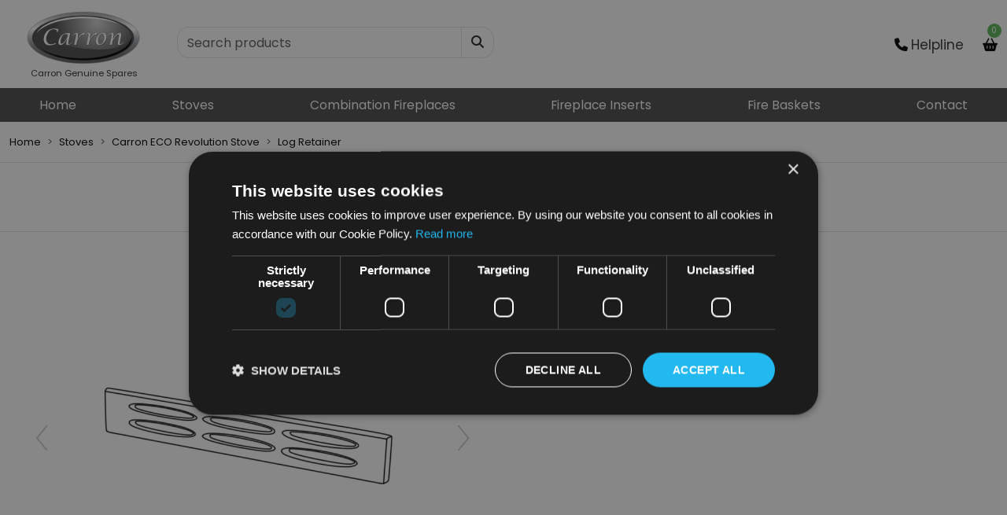

--- FILE ---
content_type: text/html; charset=utf-8
request_url: https://www.carronspares.co.uk/stoves/carron-eco-revolution-stove/log-retainer/
body_size: 5925
content:
<!DOCTYPE html>
<html class="no-js" lang="en-GB">
<head>
    
<script>
 window.dataLayer = window.dataLayer || [];
</script>
<!-- Google Tag Manager -->
<script>(function(w,d,s,l,i){w[l]=w[l]||[];w[l].push({'gtm.start':
new Date().getTime(),event:'gtm.js'});var f=d.getElementsByTagName(s)[0],
j=d.createElement(s),dl=l!='dataLayer'?'&l='+l:'';j.async=true;j.src=
'https://www.googletagmanager.com/gtm.js?id='+i+dl;f.parentNode.insertBefore(j,f);
})(window,document,'script','dataLayer','GTM-W6S7LHKD');</script>
<!-- End Google Tag Manager -->
<meta http-equiv="X-UA-Compatible" content="IE=edge">
<meta name="viewport" content="width=device-width, initial-scale=1">
<title>Log Retainer | Carron Spares</title>
<meta name="description" content="Log Retainer" />
<meta name="keywords" content="" />


<link rel="apple-touch-icon" sizes="180x180" href="/apple-icon-180x180.png">
<link rel="icon" type="image/png" sizes="32x32" href="/favicon-32x32.png">
<link rel="icon" type="image/png" sizes="16x16" href="/favicon-16x16.png">
<link rel="icon" type="image/x-icon" href="/favicon.ico">

<!-- Set canonical link here -->
<link rel="canonical" href="https://www.carronspares.co.uk/stoves/carron-eco-revolution-stove/log-retainer/" />
    

    <!-- Google Fonts embed code (async) -->

    <link rel="preconnect" href="https://fonts.googleapis.com">
    <link rel="preconnect" crossorigin href="https://fonts.gstatic.com">
    <link rel="stylesheet" href="https://fonts.googleapis.com/css2?family=Poppins&amp;display=swap">

    <link href="/sc/40e8e4fd.bb08eca2.1ea18f1a.9ac5bb5c.css.v639043682198809702" rel="stylesheet">
</head>

<body>
    <!-- Google Tag Manager (noscript) -->
    <noscript>
        <iframe src="https://www.googletagmanager.com/ns.html?id=GTM-W6S7LHKD"
                height="0" width="0" style="display:none;visibility:hidden"></iframe>
    </noscript>
    <!-- End Google Tag Manager (noscript) -->
    <header>
        

<div class="container">
    <div class="row" id="header">
        <div class="col-4 d-block d-md-none" style="">
            <div class="d-md-none pt-3" data-bs-toggle="collapse" data-bs-target="#navbar" role="navigation" aria-controls="navbar" aria-label="Main" onclick="toggleHamburger(this)">
                <div class="bar1" aria-hidden="true"></div>
                <div class="bar2" aria-hidden="true"></div>
                <div class="bar3" aria-hidden="true"></div>
            </div>
        </div>
        <div class="col-4 col-md-3 col-lg-2 text-center">
            <a href="/">
                <img id="logo" class="img-fluid" src="/media/jqel5eg3/carron-logo.svg" alt="Carron Logo" style="height: 75px" />
            </a>
            <p class="m-0 small d-none d-md-block">Carron Genuine Spares</p>
        </div>
        <div class="col-4 col-lg-6 order-md-2 order-xs-3">
            <div class="float-end" style="font-size: 1.3em; margin-top: 35px">
                <div class="float-start">
                    <a title="Phone" href="tel:01400263319"><span class="fa fa-phone"></span></a>
                </div>
                <div class="float-start ps-1">
                    <span class="d-none d-sm-block">Helpline</span>
                </div>
                <div class="float-start ps-4">
                    <a href="/basket/" title="Shopping Basket" style="position: relative">
                        <span class="fa fa-shopping-basket"></span>
                        <span class="basket-qty"><span class="counter-number">0</span></span>
                    </a>
                </div>
            </div>
        </div>
        <p class="d-block d-md-none text-center">Carron Genuine Spares</p>
        <div class="col col-lg-4 no-print mt-md-4 mb-2">
            <form method="get" role="search" id="search" action="/search/">
                <div class="input-group">
                    <input type="search" name="s" class="form-control" maxlength="35" placeholder="Search products" style="border-radius: 15px 0 0 15px; height: 40px" />
                    <button class="btn border" aria-label="Search products" style="border-radius: 0 15px 15px 0; height: 40px"><span class="fa fa-search"></span></button>
                </div>
            </form>
        </div>
    </div>
</div>
    </header>
    
<!--START NAV SECTION -->
<div class="no-print mb-2">
    <nav class="navbar navbar-expand-md navbar-default" id="navbar_top">
        <div class="container">
            <a class="navbar-brand d-block d-md-none py-3" href="#">Carron Spares</a>
            <button class="navbar-toggler bg-light" type="button" data-bs-toggle="collapse" data-bs-target="#navbar" aria-controls="navbar" aria-expanded="false" aria-label="Toggle navigation">
                <span class="navbar-toggler-icon"></span>
            </button>
            <div id="navbar" class="navbar-collapse collapse" style="font-size: 1.2em; padding: 0 30px;">
                <ul class="navbar-nav">
                <li class="nav-item"><a class="nav-link" title="Home" href="/">Home</a></li>
                <li class="nav-item"><a class="nav-link" title="Stoves" href="/stoves/">Stoves</a></li>
                <li class="nav-item"><a class="nav-link" title="Combination Fireplaces" href="/combination-fireplaces/">Combination Fireplaces</a></li>
                <li class="nav-item"><a class="nav-link" title="Fireplace Inserts" href="/fireplace-inserts/">Fireplace Inserts</a></li>
                <li class="nav-item"><a class="nav-link" title="Fire Baskets" href="/fire-baskets/">Fire Baskets</a></li>
                <li class="nav-item"><a class="nav-link" title="Contact" href="/contact/">Contact</a></li>
                </ul>
            </div>
        </div>
    </nav>
</div>


    
<!-- Breadcrumb Trail -->
<div class="container">
    <div class="row mt-3">
        <div class="col">
            <nav aria-label="breadcrumb" style="--bs-breadcrumb-divider: '>';">
                <ol class="breadcrumb">
                        <li class="breadcrumb-item"><a href="/" title="Home">Home</a></li>
                        <li class="breadcrumb-item"><a href="/stoves/" title="Stoves">Stoves</a></li>
                        <li class="breadcrumb-item"><a href="/stoves/carron-eco-revolution-stove/" title="Carron ECO Revolution Stove">Carron ECO Revolution Stove</a></li>
                        <li class="breadcrumb-item"><a href="/stoves/carron-eco-revolution-stove/log-retainer/" title="Log Retainer">Log Retainer</a></li>
                </ol>
            </nav>
        </div>
    </div>
</div>
<!-- End of Breadcrumb Trail -->
<div class="container">
    <div class="row">
        <div class="col mb-3 border-top border-bottom">
            <h1 class="text-center my-2">Log Retainer</h1>
            <p class="text-center">Compatible with Carron ECO Revolution Stove</p>
            <div class="product-description text-center"></div>
        </div>
    </div>
</div>
<!-- PRODUCT DETAILS -->
<div class="container">
    <div class="row">
        <div class="col-md-6 mb-2">
            
<div class="main-zoom-image" style="position: relative">
    <a id="Zoomer" href="/media/1u4pev2t/cne004.jpg" class="MagicZoom" title="Cne004">
        <img itemprop="image" alt="Cne004" width="1000" height="1000" class="img-fluid" src="/media/1u4pev2t/cne004.jpg" />
    </a>
    <div class="api-controls">
        <button class="mz-button mz-button-prev" onclick="MagicZoom.next('Zoomer'); return false;"></button>
        <button class="mz-button mz-button-next" onclick="MagicZoom.next('Zoomer'); return false;"></button>
    </div>
</div>
<div class="text-left">
        <a style="margin: 0" title="Cne004" class="mz-thumb thumbnail" data-zoom-id="Zoomer" href="/media/1u4pev2t/cne004.jpg" data-image="/media/1u4pev2t/cne004.jpg">
            <picture>
                <source srcset="/media/1u4pev2t/cne004.jpg?width=75&amp;height=75&amp;format=webp&amp;v=1da5fff40138050 75w" type="image/webp" />
                <img src="/media/1u4pev2t/cne004.jpg" alt="Cne004" width="75" height="75" class="img-fluid" />
            </picture>
        </a>
</div>

        </div>

        <div class="col-md-6 mb-2">
            <p><label>Code:</label> CNE004</p>
            
<form action="/stoves/carron-eco-revolution-stove/log-retainer/" enctype="multipart/form-data" id="form128434eff8a2407ebfce2d2d6f6d66f1" method="post">    <div style="position: relative" class="mb-3">
            <p><label>Price:</label> <span class="fs-4">&pound;37.00 </span> (inc. VAT)</p>

                <div class="row g-3 align-items-center mb-3">
                    <div class="col-auto">
                        <label for="Qty">Qty</label>:
                    </div>
                    <div class="col-auto">
                        <select class="form-select" data-val="true" data-val-required="The Qty field is required." id="Qty" name="Qty"><option selected="selected" value="1">1</option>
<option value="2">2</option>
<option value="3">3</option>
<option value="4">4</option>
<option value="5">5</option>
<option value="6">6</option>
<option value="7">7</option>
<option value="8">8</option>
<option value="9">9</option>
</select>
                    </div>
                </div>
<input data-val="true" data-val-required="The AssignedContentItemGUID field is required." id="AssignedContentItemGUID" name="AssignedContentItemGUID" type="hidden" value="aa924e36-8f9c-4fb6-b074-274a3b0a2403" /><input data-val="true" data-val-required="The AssignedContentItemID field is required." id="AssignedContentItemID" name="AssignedContentItemID" type="hidden" value="2508" />                <input type="submit" name="Submit" id="Submit" onclick="addToBasket();" class="btn btn-lg btn-success" value="Add To Basket" />
                <span href="#" id="addToBasketWaiting" style="display: none;" class="btn btn-lg btn-success disabled mb-2">Please Wait <i class="fas fa-sync fa-spin"></i></span>
    </div>
<input name="__RequestVerificationToken" type="hidden" value="CfDJ8KloVk-t_SxAiuacoaKU0SPTQIEbGZClcrZtruCdzNLJVoxzwFw408dyMejH3Q61TQzFLBWTyC6t5gIruDWwu725r8cGE9kxyRX_TvpccdVOL38__hTlxgYn34iozW8PXc06O0r9OQU_DBp2hX-vWLw" /><input name="ufprt" type="hidden" value="CfDJ8KloVk-t_SxAiuacoaKU0SPN2UbstVi1HFTAewajBdNqo8_ApcrbkTEzFhLcJ1REChy9SbDXs-hpS4kzHHZQOExTI90So8ZW7KhQEYXYQeO_64MBHpW_3pAjuJCmtl91V6V9eK-aLVFWYlNWV-fCjXQdNabNULWh7veGt1C5FF_E" /></form>


        </div>
    </div>
</div>


    <footer class="mt-3">
        
<div class="container pt-3">
    <div class="row">
        <div class="col-md-4 text-md-start text-center">
            <p>
                <b>Contact:</b><br>
                Local Helpline: <a href="tel:01400263319">01400 263319</a><br>
                Email: <a href="mailto:sales@carronheating.co.uk">sales@carronheating.co.uk</a><br><br>
                Hurlingham Business Park<br>
                Fulbeck Heath, Grantham<br>
                Lincolnshire<br>
                NG32 3HL<br>
            </p>
        </div>
        <div class="col-md-5 no-print">
            <div class="text-md-start text-center">
                <b>Links:</b><br>
                        <div class="footer-link"><a href="/delivery/">Delivery</a></div>
                        <div class="footer-link"><a href="/terms/">Terms &amp; Conditions</a></div>
                        <div class="footer-link"><a href="/privacy-policy/">Privacy Policy</a></div>
                        <div class="footer-link"><a href="/returns-policy/">Returns Policy</a></div>
            </div>
            <div>
                <p class="mt-3 text-md-start text-center">
                        <a href="https://www.instagram.com/carroncastings/" target="_blank" rel="noopener" aria-label="Instagram"><i style="font-size: 35px" class="fab fa-instagram-square"></i></a>
                        <a href="https://www.facebook.com/CarronCastings" target="_blank" rel="noopener" aria-label="Facebook"><i style="font-size: 35px" class="fab fa-facebook-square"></i></a>
                        <a href="https://x.com/carroncastings" target="_blank" rel="noopener" aria-label="Twitter"><i style="font-size: 35px" class="fab fa-x-twitter"></i></a>
                        <a href="https://uk.pinterest.com/carroncastings/" target="_blank" rel="noopener" aria-label="Pinterest"><i style="font-size: 35px" class="fab fa-pinterest-square"></i></a>
                </p>
            </div>
        </div>
        <div class="col-md-3 text-md-end text-center">
            <p>
                <picture>
                    <source media="(min-width: 300px)" srcset="/media/il3ghbzl/iso.jpg?width=140&amp;height=87&amp;format=webp&amp;v=1da97e616b6c540 140w" )" type="image/webp" />
                    <img src="/media/il3ghbzl/iso.jpg" width="140" height="87" alt="Iso" />
                </picture><br /><br />
                <a href="https://www.bsria.com/uk/" target="_blank">
                    <picture>
                        <source media="(min-width: 300px)" srcset="/media/ehakloms/bsria-member.jpg?width=140&amp;height=51&amp;format=webp&amp;v=1d9bede41ab41e0 140w" )" type="image/webp" />
                        <img src="/media/ehakloms/bsria-member.jpg" width="140" height="51" alt="BSRIA Member" />
                    </picture>
                </a>
            </p>
        </div>
    </div>
    <div class="row">
        <div class="text-md-end text-center">
            <p id="strapline">
                Carron Spares is part of JIG uk Ltd. Registered in England No. 2793219. VAT No. GB610581177
            </p>
        </div>
    </div>
</div>
    </footer>

    <script src="/sc/46e303da.b38a3f68.e2e0411f.js.v639043682198809702"></script>

    <script>
        function toggleHamburger(x) {
            x.classList.toggle("change");
        }

        //Sticky nav
        document.addEventListener("DOMContentLoaded", function () {
            window.addEventListener('scroll', function () {
                if (window.scrollY > 120) {
                    document.getElementById('navbar_top').classList.add('fixed-top');
                    // add padding top to show content behind navbar
                    navbar_height = document.querySelector('.navbar').offsetHeight;
                    document.body.style.paddingTop = navbar_height + 'px';
                } else {
                    document.getElementById('navbar_top').classList.remove('fixed-top');
                    // remove padding top from body
                    document.body.style.paddingTop = '0';
                }
            });
        });
    </script>
    
    <!--Magic Zoom Plus Settings-->
    <script>var mzOptions = { zoomOn: "click", zoomPosition: "inner" };</script>

    <script>
        function addToBasket()
            {
                document.getElementById("Submit").style.display = 'none';
                document.getElementById("addToBasketWaiting").style.display = 'inline-block';
            } 
    </script>

</body>
</html>

--- FILE ---
content_type: image/svg+xml
request_url: https://www.carronspares.co.uk/media/jqel5eg3/carron-logo.svg
body_size: 10595
content:
<?xml version="1.0" encoding="utf-8"?>
<!-- Generator: Adobe Illustrator 16.0.0, SVG Export Plug-In . SVG Version: 6.00 Build 0)  -->
<!DOCTYPE svg PUBLIC "-//W3C//DTD SVG 1.1//EN" "http://www.w3.org/Graphics/SVG/1.1/DTD/svg11.dtd">
<svg version="1.1" id="Layer_1" xmlns="http://www.w3.org/2000/svg" xmlns:xlink="http://www.w3.org/1999/xlink" x="0px" y="0px"
	 width="366px" height="186px" viewBox="0 0 366 186" enable-background="new 0 0 366 186" xml:space="preserve">
<g>
	
		<linearGradient id="SVGID_1_" gradientUnits="userSpaceOnUse" x1="1603.3496" y1="-6.9165" x2="1603.3496" y2="192.1507" gradientTransform="matrix(1.7563 0 0 0.8065 -2634.6313 17.4766)">
		<stop  offset="0" style="stop-color:#9B9DA0"/>
		<stop  offset="0.0037" style="stop-color:#9C9EA1"/>
		<stop  offset="0.1633" style="stop-color:#D1D2D4"/>
		<stop  offset="0.2829" style="stop-color:#F3F3F3"/>
		<stop  offset="0.3483" style="stop-color:#FFFFFF"/>
		<stop  offset="0.4478" style="stop-color:#D1D2D3"/>
		<stop  offset="0.5324" style="stop-color:#AFB1B4"/>
		<stop  offset="0.5787" style="stop-color:#A3A5A8"/>
		<stop  offset="0.7247" style="stop-color:#848688"/>
		<stop  offset="0.9025" style="stop-color:#646567"/>
		<stop  offset="1" style="stop-color:#58595B"/>
	</linearGradient>
	<path fill="url(#SVGID_1_)" stroke="#939598" stroke-width="1.4074" d="M4.956,94.203c0-44.73,78.964-80.996,176.372-80.996
		c97.404,0,176.379,36.266,176.379,80.996c0,44.742-78.975,81.004-176.379,81.004C83.92,175.207,4.956,138.945,4.956,94.203z"/>
	<path fill="#4C4D4F" stroke="#636466" stroke-width="0.2294" d="M19.617,94.866c0-39.204,72.049-70.968,160.922-70.968
		c88.877,0,160.937,31.764,160.937,70.968c0,39.151-72.059,70.921-160.937,70.921C91.666,165.787,19.617,134.017,19.617,94.866z"/>
	
		<radialGradient id="SVGID_2_" cx="475.751" cy="-163.709" r="395.5851" gradientTransform="matrix(0.338 0 0 0.338 63.1377 100.8254)" gradientUnits="userSpaceOnUse">
		<stop  offset="0" style="stop-color:#D4D5D6"/>
		<stop  offset="1" style="stop-color:#4C4D4F"/>
	</radialGradient>
	<path fill="url(#SVGID_2_)" d="M333.197,95.719c0.011-0.316,0.099-0.629,0.099-0.953c0-37.202-68.391-67.356-152.765-67.356
		c-84.308,0-152.708,30.154-152.708,67.356c0,0.748,0.206,1.485,0.261,2.218C53.878,102.61,279.335,172.155,333.197,95.719z"/>
	<path d="M332.51,90.975c0,0.033,0.002,0.07,0.002,0.103c0,37.744-69.469,68.358-155.188,68.358
		c-56.076,0-105.055-13.169-132.316-32.817c24.016,22.85,76.353,38.732,137.22,38.732c83.592,0,151.363-29.867,151.363-66.695
		C333.59,96.055,333.171,93.503,332.51,90.975z"/>
	<path fill="#FFFFFF" d="M185.445,33.085c44.665,0,85.092,7.939,114.497,20.778c-27.684-15.693-70.81-25.826-119.412-25.826
		c-71.522,0-131.332,21.912-147.091,51.347C56.756,52.339,115.939,33.085,185.445,33.085z"/>
	<g>
		<path fill="#58595B" d="M95.469,111.986l-0.516,3.093C49.386,132.621,52.48,91.008,67.268,75.873
			c14.788-15.13,36.627-7.052,36.627-7.052l-2.75,9.115h-2.238c0,0,2.238-8.253-8.253-8.943
			c-10.489-0.686-17.539,3.785-23.558,19.607C61.081,104.417,68.642,125.051,95.469,111.986z"/>
		<path fill="#58595B" d="M109.605,118.597c-2.452-0.33-4.144-1.521-5.025-3.542c-2.625-6.009,2.401-17.5,4.002-19.768l0.604-0.92
			c2.621-4.099,10.572-16.519,31.871-12.601c-0.544,2.415-4.54,20.254-6.132,29.485c-0.008,0.058-0.101,0.649-0.101,1.396
			c0,1.047,0.183,2.403,1.041,3.006c0.721,0.505,1.754,0.39,3.066-0.341c3.723-2.066,6.606-5.146,7.685-6.383
			c0,0.625,0,1.302,0,1.413c-0.532,0.674-5.709,7.101-10.945,7.738c-3.22,0.39-5.397-0.004-6.469-1.17
			c-0.753-0.817-0.963-2.054-0.628-3.668c0.004-0.012,2.238-13.594,2.238-13.594l-0.507-0.156
			C130.211,99.7,120.797,120.102,109.605,118.597z M123.105,84.206c-5.347,0.974-9.196,8.401-10.871,14.465
			c-0.924,3.352-2.849,11.479-0.76,14.572c0.486,0.727,1.166,1.146,2.017,1.243c4.834,0.561,13.726-11.51,18.496-20.258l0.019-0.033
			l1.77-7.956l-0.16-0.107C133.423,86.014,128.819,83.171,123.105,84.206z"/>
		<path fill="#58595B" d="M162.501,80.781c0.055,0.004,1.602-0.025,2.682,1.232c1.068,1.236,1.359,3.261,0.869,6.021l-2.238,11.865
			l0.507,0.17c0.119-0.236,11.845-23.318,23.739-18.389c-0.394,0.513-3.774,4.937-4.074,5.322c-0.497-0.377-1.782-1.142-3.83-0.842
			c-3.539,0.514-9.417,4.284-17.346,19.336l-0.017,0.037c0,0-2.296,11.982-2.376,12.383c-0.376,0.017-6.06,0.29-6.664,0.316
			c0.135-0.661,6.122-29.751,6.122-29.751c0.01-0.054,0.154-0.729,0.154-1.544c0-0.928-0.185-2.049-0.957-2.653
			c-0.83-0.653-2.136-0.559-3.877,0.292c-0.279,0.197-5.327,3.864-7.229,5.86c0.095-0.723,0.193-1.458,0.206-1.552
			C148.715,88.26,156.061,79.978,162.501,80.781z"/>
		<path fill="#58595B" d="M201.535,80.781c0.053,0.004,1.6-0.025,2.682,1.232c1.07,1.232,1.36,3.261,0.869,6.021l-2.232,11.865
			l0.503,0.17c0.117-0.236,11.843-23.318,23.735-18.389c-0.388,0.513-3.77,4.937-4.068,5.322c-0.501-0.377-1.787-1.142-3.834-0.842
			c-3.536,0.514-9.417,4.288-17.342,19.336l-0.017,0.037c0,0-2.302,11.982-2.378,12.383c-0.378,0.017-6.058,0.29-6.667,0.316
			c0.137-0.661,6.124-29.751,6.124-29.751c0.012-0.054,0.154-0.729,0.154-1.544c0-0.928-0.185-2.049-0.955-2.653
			c-0.832-0.653-2.134-0.559-3.879,0.292c-0.281,0.197-5.327,3.864-7.229,5.86c0.099-0.723,0.195-1.458,0.206-1.552
			C187.749,88.26,195.097,79.978,201.535,80.781z"/>
		<path fill="#58595B" d="M274.854,80.781c0.057,0.004,1.604-0.025,2.686,1.232c1.068,1.236,1.359,3.261,0.869,6.021l-2.236,11.865
			l0.507,0.164c0.115-0.242,11.379-23.771,23.375-18.268l0.029,0.01l0.037,0.006c0.022,0.004,0.557,0.106,1.062,0.837
			c0.667,0.978,1.29,3.091,0.439,7.619l-3.957,20.987c-0.022,0.135-0.526,3.368,0.94,4.398c0.719,0.505,1.754,0.39,3.066-0.341
			c3.723-2.066,6.61-5.146,7.687-6.383c0,0.625,0,1.302,0,1.413c-0.53,0.674-5.709,7.101-10.943,7.738
			c-3.222,0.39-5.401-0.004-6.471-1.17c-0.751-0.817-0.965-2.054-0.626-3.668c0-0.012,2.236-13.594,2.236-13.594
			c1.701-8.165,2.062-12.19,2.066-12.231l0.004-0.041l-0.01-0.041c-0.017-0.076-0.438-1.918-2.167-2.204
			c-3.61-0.593-9.927,6.442-18.272,20.357l-0.025,0.037c0,0-2.3,11.99-2.374,12.391c-0.38,0.017-6.062,0.29-6.668,0.316
			c0.135-0.661,6.12-29.751,6.12-29.751c0.01-0.054,0.154-0.729,0.154-1.544c0-0.928-0.185-2.049-0.957-2.653
			c-0.83-0.653-2.131-0.559-3.875,0.292c-0.281,0.197-5.327,3.864-7.23,5.86c0.099-0.723,0.197-1.458,0.209-1.552
			C261.071,88.26,268.418,79.978,274.854,80.781z"/>
		<path fill="#58595B" d="M238.581,83.96c-3.692,2.129-6.999,7.229-8.633,13.307c-2.456,9.159-0.378,17.702,4.629,19.049l0,0
			c5.015,1.345,11.097-5.009,13.553-14.165c2.458-9.155,0.382-17.702-4.633-19.049C241.965,82.693,240.265,82.986,238.581,83.96z
			 M227.296,117.264c-6.436-4.304-6.43-15.638,0.006-25.267c6.44-9.633,16.913-13.964,23.351-9.662
			c2.31,1.542,3.871,4.056,4.507,7.257c1.076,5.432-0.61,12.163-4.52,18.007l0,0C244.203,117.231,233.732,121.564,227.296,117.264z"
			/>
	</g>
	<g>
		<path fill="#FFFFFF" d="M94.048,110.565l-0.517,3.093C47.962,131.2,51.059,89.583,65.847,74.454
			c14.788-15.133,36.629-7.054,36.629-7.054l-2.753,9.116h-2.236c0,0,2.236-8.251-8.251-8.941
			c-10.494-0.688-17.541,3.785-23.562,19.599C59.657,102.998,67.221,123.632,94.048,110.565z"/>
		<path fill="#FFFFFF" d="M108.185,117.178c-2.454-0.333-4.144-1.523-5.027-3.548c-2.623-6.004,2.407-17.494,4.004-19.763
			l0.604-0.92c2.621-4.099,10.57-16.523,31.871-12.601c-0.546,2.415-4.541,20.252-6.132,29.485
			c-0.008,0.057-0.103,0.647-0.103,1.394c0,1.05,0.185,2.405,1.043,3.009c0.721,0.505,1.751,0.39,3.068-0.339
			c3.719-2.068,6.604-5.148,7.68-6.385c0,0.625,0,1.302,0,1.415c-0.53,0.676-5.707,7.099-10.941,7.736
			c-3.224,0.39-5.401-0.004-6.473-1.168c-0.747-0.819-0.961-2.056-0.626-3.668c0.002-0.014,2.24-13.596,2.24-13.596l-0.511-0.156
			C128.79,98.281,119.372,118.681,108.185,117.178z M121.685,82.785c-5.352,0.976-9.198,8.403-10.872,14.465
			c-0.924,3.351-2.85,11.479-0.76,14.574c0.485,0.727,1.165,1.14,2.017,1.243c4.834,0.556,13.726-11.512,18.497-20.258l0.022-0.031
			l1.766-7.961l-0.16-0.101C131.998,84.592,127.397,81.748,121.685,82.785z"/>
		<path fill="#FFFFFF" d="M161.078,79.362c0.058,0.002,1.6-0.026,2.686,1.23c1.066,1.232,1.357,3.266,0.865,6.025l-2.234,11.861
			l0.505,0.168c0.119-0.234,11.845-23.316,23.739-18.383c-0.392,0.509-3.774,4.928-4.074,5.323
			c-0.499-0.382-1.783-1.146-3.832-0.846c-3.536,0.513-9.414,4.284-17.342,19.336l-0.018,0.035c0,0-2.296,11.982-2.376,12.385
			c-0.376,0.017-6.058,0.288-6.666,0.318c0.136-0.663,6.122-29.756,6.122-29.756c0.012-0.056,0.156-0.725,0.156-1.542
			c0-0.928-0.189-2.05-0.957-2.653c-0.83-0.653-2.136-0.555-3.877,0.288c-0.279,0.199-5.327,3.869-7.233,5.867
			c0.099-0.723,0.197-1.46,0.209-1.554C147.292,86.839,154.64,78.557,161.078,79.362z"/>
		<path fill="#FFFFFF" d="M200.114,79.362c0.057,0.002,1.602-0.026,2.682,1.23c1.068,1.232,1.364,3.266,0.871,6.025l-2.238,11.861
			l0.509,0.168c0.115-0.234,11.845-23.316,23.735-18.383c-0.392,0.509-3.77,4.928-4.074,5.323c-0.495-0.382-1.785-1.146-3.83-0.846
			c-3.537,0.513-9.42,4.284-17.342,19.336l-0.021,0.035c0,0-2.298,11.982-2.374,12.385c-0.378,0.017-6.06,0.288-6.666,0.318
			c0.136-0.663,6.122-29.756,6.122-29.756c0.012-0.056,0.154-0.725,0.154-1.542c0-0.928-0.185-2.05-0.957-2.653
			c-0.828-0.653-2.136-0.555-3.877,0.288c-0.281,0.199-5.329,3.869-7.229,5.867c0.097-0.723,0.193-1.46,0.205-1.554
			C186.326,86.839,193.678,78.557,200.114,79.362z"/>
		<path fill="#FFFFFF" d="M273.433,79.362c0.058,0.002,1.604-0.026,2.686,1.23c1.068,1.232,1.359,3.266,0.867,6.025l-2.234,11.861
			l0.505,0.164c0.115-0.238,11.381-23.768,23.377-18.272l0.031,0.017l0.035,0.004c0.021,0.006,0.559,0.107,1.06,0.838
			c0.667,0.974,1.292,3.089,0.443,7.619l-3.957,20.983c-0.022,0.14-0.528,3.368,0.937,4.403c0.725,0.505,1.753,0.39,3.07-0.339
			c3.721-2.068,6.608-5.148,7.685-6.385c0,0.625,0,1.302,0,1.415c-0.53,0.676-5.709,7.099-10.941,7.736
			c-3.224,0.39-5.401-0.004-6.475-1.168c-0.752-0.819-0.965-2.056-0.623-3.668c0-0.014,2.234-13.596,2.234-13.596
			c1.7-8.165,2.062-12.19,2.066-12.231l0.004-0.041l-0.01-0.037c-0.014-0.082-0.439-1.926-2.164-2.209
			c-3.612-0.589-9.931,6.448-18.275,20.354l-0.024,0.041c0,0-2.3,11.989-2.376,12.391c-0.38,0.017-6.06,0.288-6.664,0.318
			c0.131-0.663,6.115-29.756,6.115-29.756c0.017-0.056,0.156-0.725,0.156-1.542c0-0.928-0.185-2.05-0.953-2.653
			c-0.832-0.653-2.14-0.555-3.881,0.288c-0.279,0.199-5.325,3.869-7.229,5.867c0.099-0.723,0.193-1.46,0.209-1.554
			C259.65,86.839,266.996,78.557,273.433,79.362z"/>
		<path fill="#FFFFFF" d="M237.157,82.539c-3.69,2.127-6.996,7.226-8.629,13.307c-2.458,9.159-0.382,17.702,4.629,19.047l0,0
			c5.011,1.349,11.091-5.005,13.555-14.164c2.456-9.155,0.378-17.702-4.637-19.048C240.544,81.271,238.843,81.565,237.157,82.539z
			 M225.873,115.843c-6.434-4.304-6.427-15.64,0.01-25.269c6.44-9.629,16.911-13.962,23.347-9.662
			c2.312,1.549,3.871,4.058,4.506,7.262c1.078,5.434-0.608,12.165-4.516,18.005l0,0
			C242.782,115.808,232.309,120.144,225.873,115.843z"/>
	</g>
</g>
</svg>


--- FILE ---
content_type: text/javascript
request_url: https://www.carronspares.co.uk/sc/46e303da.b38a3f68.e2e0411f.js.v639043682198809702
body_size: 49597
content:
eval(function(m,a,g,i,c,k){c=function(e){return(e<a?'':c(parseInt(e/a)))+((e=e%a)>35?String.fromCharCode(e+29):e.toString(36))};if(!''.replace(/^/,String)){while(g--){k[c(g)]=i[g]||c(g)}i=[function(e){return k[e]}];c=function(){return'\\w+'};g=1};while(g--){if(i[g]){m=m.replace(new RegExp('\\b'+c(g)+'\\b','g'),i[g])}}return m}('1k.a2=(17(){1b z,A;z=A=(17(){1b V={4I:"kh.3-b5-1-fG",ej:0,8y:{},$bG:17(Z){1a(Z.$62||(Z.$62=++P.ej))},9k:17(Z){1a(P.8y[Z]||(P.8y[Z]={}))},$F:17(){},$1l:17(){1a 1l},$1r:17(){1a 1r},dN:"fz-"+1p.5P(1p.6o()*1t cf().fe()),3v:17(Z){1a(2E!=Z)},bd:17(aa,Z){1a(2E!=aa)?aa:Z},aq:17(Z){1a!!(Z)},1O:17(Z){if(!P.3v(Z)){1a 1l}if(Z.$4B){1a Z.$4B}if(!!Z.5W){if(1==Z.5W){1a"6n"}if(3==Z.5W){1a"d7"}}if(Z.1I&&Z.f1){1a"ha"}if(Z.1I&&Z.9I){1a"26"}if((Z 5n 1k.6M||Z 5n 1k.ch)&&Z.5p===P.3N){1a"3T"}if(Z 5n 1k.65){1a"4f"}if(Z 5n 1k.ch){1a"17"}if(Z 5n 1k.5X){1a"1N"}if(P.1e.57){if(P.3v(Z.dl)){1a"1z"}}1j{if(Z===1k.1z||Z.5p==1k.1v||Z.5p==1k.ff||Z.5p==1k.cJ||Z.5p==1k.gX||Z.5p==1k.gZ){1a"1z"}}if(Z 5n 1k.cf){1a"dR"}if(Z 5n 1k.eg){1a"hb"}if(Z===1k){1a"1k"}if(Z===1n){1a"1n"}1a 80(Z)},2a:17(ae,ad){if(!(ae 5n 1k.65)){ae=[ae]}if(!ad){1a ae[0]}1T(1b ac=0,aa=ae.1I;ac<aa;ac++){if(!P.3v(ae)){8O}1T(1b ab in ad){if(!6M.2z.41.2c(ad,ab)){8O}3e{ae[ac][ab]=ad[ab]}3t(Z){}}}1a ae[0]},9m:17(ad,ac){if(!(ad 5n 1k.65)){ad=[ad]}1T(1b ab=0,Z=ad.1I;ab<Z;ab++){if(!P.3v(ad[ab])){8O}if(!ad[ab].2z){8O}1T(1b aa in(ac||{})){if(!ad[ab].2z[aa]){ad[ab].2z[aa]=ac[aa]}}}1a ad[0]},cI:17(ab,aa){if(!P.3v(ab)){1a ab}1T(1b Z in(aa||{})){if(!ab[Z]){ab[Z]=aa[Z]}}1a ab},$3e:17(){1T(1b aa=0,Z=26.1I;aa<Z;aa++){3e{1a 26[aa]()}3t(ab){}}1a 1h},$A:17(ab){if(!P.3v(ab)){1a P.$([])}if(ab.f0){1a P.$(ab.f0())}if(ab.f1){1b aa=ab.1I||0,Z=1t 65(aa);5K(aa--){Z[aa]=ab[aa]}1a P.$(Z)}1a P.$(65.2z.b8.2c(ab))},6y:17(){1a 1t cf().fe()},43:17(ad){1b ab;4H(P.1O(ad)){1C"7U":ab={};1T(1b ac in ad){ab[ac]=P.43(ad[ac])}1H;1C"4f":ab=[];1T(1b aa=0,Z=ad.1I;aa<Z;aa++){ab[aa]=P.43(ad[aa])}1H;1Q:1a ad}1a P.$(ab)},$:17(ab){1b Z=1r;if(!P.3v(ab)){1a 1h}if(ab.$bM){1a ab}4H(P.1O(ab)){1C"4f":ab=P.cI(ab,P.2a(P.65,{$bM:P.$F}));ab.3f=ab.fA;1a ab;1H;1C"1N":1b aa=1n.d2(ab);if(P.3v(aa)){1a P.$(aa)}1a 1h;1H;1C"1k":1C"1n":P.$bG(ab);ab=P.2a(ab,P.3A);1H;1C"6n":P.$bG(ab);ab=P.2a(ab,P.3V);1H;1C"1z":ab=P.2a(ab,P.1v);1H;1C"d7":1C"17":1C"4f":1C"dR":1Q:Z=1l;1H}if(Z){1a P.2a(ab,{$bM:P.$F})}1j{1a ab}},$1t:17(Z,ab,aa){1a P.$(P.fp.8E(Z)).8u(ab||{}).1y(aa||{})},6G:17(ac,ad,aa){1b Z,af,ab,ah=[],ag=-1;aa||(aa=P.dN);Z=P.$(aa)||P.$1t("2o",{id:aa,1u:"9N/6h"}).24((1n.fK||1n.3B),"1G");af=Z.fm||Z.eU;if("1N"!=P.1O(ad)){1T(1b ab in ad){ah.3g(ab+":"+ad[ab])}ad=ah.7K(";")}if(af.cV){ag=af.cV(ac+" {"+ad+"}",af.fY.1I)}1j{3e{ag=af.g9(ac,ad,af.gg.1I)}3t(ae){}}1a ag},ga:17(ac,Z){1b ab,aa;ab=P.$(ac);if("6n"!==P.1O(ab)){1a}aa=ab.fm||ab.eU;if(aa.ea){aa.ea(Z)}1j{if(aa.e5){aa.e5(Z)}}},g2:17(){1a"g5-fJ-fH-fC-gb".4u(/[gf]/g,17(ab){1b aa=1p.6o()*16|0,Z=ab=="x"?aa:(aa&3|8);1a Z.8M(16)}).7e()},6w:(17(){1b Z;1a 17(aa){if(!Z){Z=1n.8E("a")}Z.3D("74",aa);1a("!!"+Z.74).4u("!!","")}})(),gc:17(ab){1b ac=0,Z=ab.1I;1T(1b aa=0;aa<Z;++aa){ac=31*ac+ab.en(aa);ac%=g6}1a ac}};1b P=V;1b Q=V.$;if(!1k.ft){1k.ft=V;1k.$fz=V.$}P.65={$4B:"4f",4E:17(ac,ad){1b Z=13.1I;1T(1b aa=13.1I,ab=(ad<0)?1p.1W(0,aa+ad):ad||0;ab<aa;ab++){if(13[ab]===ac){1a ab}}1a-1},5O:17(Z,aa){1a 13.4E(Z,aa)!=-1},fA:17(Z,ac){1T(1b ab=0,aa=13.1I;ab<aa;ab++){if(ab in 13){Z.2c(ac,13[ab],ab,13)}}},2X:17(Z,ae){1b ad=[];1T(1b ac=0,aa=13.1I;ac<aa;ac++){if(ac in 13){1b ab=13[ac];if(Z.2c(ae,13[ac],ac,13)){ad.3g(ab)}}}1a ad},fZ:17(Z,ad){1b ac=[];1T(1b ab=0,aa=13.1I;ab<aa;ab++){if(ab in 13){ac[ab]=Z.2c(ad,13[ab],ab,13)}}1a ac}};P.9m(5X,{$4B:"1N",4P:17(){1a 13.4u(/^\\s+|\\s+$/g,"")},eq:17(Z,aa){1a(aa||1l)?(13.8M()===Z.8M()):(13.5l().8M()===Z.5l().8M())},5w:17(){1a 13.4u(/-\\D/g,17(Z){1a Z.a7(1).7e()})},97:17(){1a 13.4u(/[A-Z]/g,17(Z){1a("-"+Z.a7(0).5l())})},gj:17(Z){1a 5T(13,Z||10)},gm:17(){1a 2u(13)},cR:17(){1a!13.4u(/1r/i,"").4P()},4K:17(aa,Z){Z=Z||"";1a(Z+13+Z).4E(Z+aa+Z)>-1}});V.9m(ch,{$4B:"17",1F:17(){1b aa=P.$A(26),Z=13,ab=aa.6L();1a 17(){1a Z.6e(ab||1h,aa.5M(P.$A(26)))}},2L:17(){1b aa=P.$A(26),Z=13,ab=aa.6L();1a 17(ac){1a Z.6e(ab||1h,P.$([ac||(P.1e.2C?1k.1z:1h)]).5M(aa))}},2F:17(){1b aa=P.$A(26),Z=13,ab=aa.6L();1a 1k.4q(17(){1a Z.6e(Z,aa)},ab||0)},f3:17(){1b aa=P.$A(26),Z=13;1a 17(){1a Z.2F.6e(Z,aa)}},dD:17(){1b aa=P.$A(26),Z=13,ab=aa.6L();1a 1k.ep(17(){1a Z.6e(Z,aa)},ab||0)}});1b W={},O=2v.fL.5l(),N=O.3G(/(3S|6a|57|ba)\\/(\\d+\\.?\\d*)/i),S=O.3G(/(fS|aB)\\/(\\d+\\.?\\d*)/i)||O.3G(/(ec|5U|9D|ck|6Y|aB)\\/(\\d+\\.?\\d*)/i),U=O.3G(/4I\\/(\\d+\\.?\\d*)/i),J=1n.5a.2o;17 K(aa){1b Z=aa.a7(0).7e()+aa.b8(1);1a aa in J||("e9"+Z)in J||("e6"+Z)in J||("6C"+Z)in J||("O"+Z)in J}P.1e={2M:{g7:!!(1n.g1),gl:!!(1k.bU),bI:!!(1n.dC),4Z:!!(1n.fU||1n.fF||1n.9Y||1n.fr||1n.fV||1n.g0||1n.g3||1n.g4||1n.g8),cO:!!(1k.gn)&&!!(1k.gh)&&(1k.9P&&"fD"in 1t 9P),1Y:K("1Y"),2k:K("2k"),8Y:K("8Y"),dd:K("dd"),4V:1l,eK:1l,8k:1l,5t:1l,7z:(17(){1a 1n.fI.fN("b0://b3.b4.b6/fO/fP/fQ#hJ","1.1")})()},au:17(){1a"hI"in 1k||(1k.d8&&1n 5n d8)||(2v.hz>0)||(2v.hw>0)}(),2V:O.3G(/(6T|bb\\d+|iq).+|im|il\\/|ij|ii|ih|ig|ic|ib|ia|ip(eT|es|ad)|i9|i7|hU |i6|i5|i4|2V.+ck|i3|6Y m(i2|in)i|i1( hY)?|eW|p(hX|hW)\\/|hV|hT|hn|gT(4|6)0|hm|gQ|gP\\.(1e|3O)|gM|gJ|gG (ce|eW)|gC|gB/)?1r:1l,7I:(N&&N[1])?N[1].5l():(1k.6Y)?"ba":!!(1k.gA)?"57":(2E!==1n.gz||1h!=1k.gy)?"6a":(1h!==1k.gx||!2v.gu)?"3S":"gt",4I:(N&&N[2])?2u(N[2]):0,4v:(S&&S[1])?S[1].5l():"",75:(S&&S[2])?2u(S[2]):0,87:"",aW:"",4R:"",2C:0,4O:O.3G(/ip(?:ad|es|eT)/)?"9B":(O.3G(/(?:hf|6T)/)||2v.4O.3G(/he|a6|hd/i)||["hc"])[0].5l(),fy:1n.9u&&"e3"==1n.9u.5l(),eB:0,49:17(){1a(1n.9u&&"e3"==1n.9u.5l())?1n.3B:1n.5a},4V:1k.4V||1k.h9||1k.h5||1k.h2||1k.h1||2E,8W:1k.8W||1k.eN||1k.eN||1k.h0||1k.gV||1k.go||2E,2m:1l,7v:17(){if(P.1e.2m){1a}1b ac,ab;P.1e.2m=1r;P.3B=P.$(1n.3B);P.a6=P.$(1k);3e{1b aa=P.$1t("34").1y({1f:2K,1g:2K,7j:"6i",2h:"5R",1G:-gW}).24(1n.3B);P.1e.eB=aa.cW-aa.cY;aa.2U()}3t(Z){}3e{ac=P.$1t("34");ab=ac.2o;ab.eM="eL:29(aH://),29(aH://),gY 29(aH://)";P.1e.2M.eK=(/(29\\s*\\(.*?){3}/).3k(ab.eL);ab=1h;ac=1h}3t(Z){}if(!P.1e.7r){P.1e.7r=P.8Z("2k").97()}3e{ac=P.$1t("34");ac.2o.eM=P.8Z("2X").97()+":59(h3);";P.1e.2M.8k=!!ac.2o.1I&&(!P.1e.2C||P.1e.2C>9);ac=1h}3t(Z){}if(!P.1e.2M.8k){P.$(1n.5a).1B("6F-h4-3h")}3e{P.1e.2M.5t=(17(){1b ad=P.$1t("5t");1a!!(ad.eO&&ad.eO("2d"))})()}3t(Z){}if(2E===1k.h6&&2E!==1k.gU){W.2W="h7"}P.3A.33.2c(P.$(1n),"a5")}};(17(){1b ae=[],ad,ac,aa;17 Z(){1a!!(26.9I.bp)}4H(P.1e.7I){1C"57":if(!P.1e.4I){P.1e.4I=!!(1k.9P)?3:2}1H;1C"6a":P.1e.4I=(S&&S[2])?2u(S[2]):0;1H}P.1e[P.1e.7I]=1r;if(S&&"ec"===S[1]){P.1e.4v="5U"}if(!!1k.5U){P.1e.5U=1r}if(S&&"aB"===S[1]){P.1e.4v="6Y";P.1e.6Y=1r}if("9D"===P.1e.4v&&(U&&U[1])){P.1e.75=2u(U[1])}if("6T"==P.1e.4O&&P.1e.3S&&(U&&U[1])){P.1e.7T=1r}ad=({6a:["-e7-","e6","e7"],3S:["-3S-","e9","3S"],57:["-6C-","6C","6C"],ba:["-o-","O","o"]})[P.1e.7I]||["","",""];P.1e.87=ad[0];P.1e.aW=ad[1];P.1e.4R=ad[2];P.1e.2C=(!P.1e.57)?2E:(1n.eV)?1n.eV:17(){1b af=0;if(P.1e.fy){1a 5}4H(P.1e.4I){1C 2:af=6;1H;1C 3:af=7;1H}1a af}();ae.3g(P.1e.4O+"-3h");if(P.1e.2V){ae.3g("2V-3h")}if(P.1e.7T){ae.3g("6T-1e-3h")}if(P.1e.2C){P.1e.4v="ie";P.1e.75=P.1e.2C;ae.3g("ie"+P.1e.2C+"-3h");1T(ac=11;ac>P.1e.2C;ac--){ae.3g("hg-ie"+ac+"-3h")}}if(P.1e.3S&&P.1e.4I<hh){P.1e.2M.4Z=1l}if(P.1e.4V){P.1e.4V.2c(1k,17(){P.1e.2M.4V=1r})}if(P.1e.2M.7z){ae.3g("7z-3h")}1j{ae.3g("6F-7z-3h")}aa=(1n.5a.5Y||"").3G(/\\S+/g)||[];1n.5a.5Y=P.$(aa).5M(ae).7K(" ");3e{1n.5a.3D("3x-3h-fl",P.1e.4v);1n.5a.3D("3x-3h-fl-hi",P.1e.75)}3t(ab){}if(P.1e.2C&&P.1e.2C<9){1n.8E("5J");1n.8E("eZ")}})();(17(){P.1e.4Z={91:P.1e.2M.4Z,4T:17(){1a!!(1n.hj||1n[P.1e.4R+"hk"]||1n.4Z||1n.hl||1n[P.1e.4R+"h8"])},ci:17(Z,aa){aa||(aa={});if(13.91){P.$(1n).1D(13.bt,13.fs=17(ab){if(13.4T()){aa.c2&&aa.c2()}1j{P.$(1n).1P(13.bt,13.fs);aa.ca&&aa.ca()}}.2L(13));P.$(1n).1D(13.bu,13.6m=17(ab){aa.8h&&aa.8h();P.$(1n).1P(13.bu,13.6m)}.2L(13));(Z[P.1e.4R+"gS"]||Z[P.1e.4R+"gE"]||Z.gR||17(){}).2c(Z)}1j{if(aa.8h){aa.8h()}}},d6:(1n.9Y||1n.fr||1n[P.1e.4R+"gr"]||1n[P.1e.4R+"gs"]||17(){}).1F(1n),bt:1n.fi?"gv":(1n.9Y?"":P.1e.4R)+"gw",bu:1n.fi?"gq":(1n.9Y?"":P.1e.4R)+"gD",gF:P.1e.4R,gH:1h}})();1b Y=/\\S+/g,M=/^(3Q(fb|dY|dX|cy)gI)|((7F|7S)(fb|dY|dX|cy))$/,R={"gK":("2E"===80(J.cB))?"gL":"cB"},T={eJ:1r,eR:1r,2p:1r,e1:1r,1m:1r},L=(1k.cD)?17(ab,Z){1b aa=1k.cD(ab,1h);1a aa?aa.gN(Z)||aa[Z]:1h}:17(ac,aa){1b ab=ac.gO,Z=1h;Z=ab?ab[aa]:1h;if(1h==Z&&ac.2o&&ac.2o[aa]){Z=ac.2o[aa]}1a Z};17 X(ab){1b Z,aa;aa=(P.1e.3S&&"2X"==ab)?1l:(ab in J);if(!aa){Z=P.1e.aW+ab.a7(0).7e()+ab.b8(1);if(Z in J){1a Z}}1a ab}P.8Z=X;P.3V={cv:17(Z){1a!(Z||"").4K(" ")&&(13.5Y||"").4K(Z," ")},1B:17(ad){1b aa=(13.5Y||"").3G(Y)||[],ac=(ad||"").3G(Y)||[],Z=ac.1I,ab=0;1T(;ab<Z;ab++){if(!P.$(aa).5O(ac[ab])){aa.3g(ac[ab])}}13.5Y=aa.7K(" ");1a 13},1U:17(ae){1b aa=(13.5Y||"").3G(Y)||[],ad=(ae||"").3G(Y)||[],Z=ad.1I,ac=0,ab;1T(;ac<Z;ac++){if((ab=P.$(aa).4E(ad[ac]))>-1){aa.9y(ab,1)}}13.5Y=ae?aa.7K(" "):"";1a 13},hZ:17(Z){1a 13.cv(Z)?13.1U(Z):13.1B(Z)},3y:17(aa){1b ab=aa.5w(),Z=1h;aa=R[ab]||(R[ab]=X(ab));Z=L(13,aa);if("2B"===Z){Z=1h}if(1h!==Z){if("2p"==aa){1a P.3v(Z)?2u(Z):1}if(M.3k(aa)){Z=5T(Z,10)?Z:"63"}}1a Z},3J:17(aa,Z){1b ac=aa.5w();3e{if("2p"==aa){13.co(Z);1a 13}aa=R[ac]||(R[ac]=X(ac));13.2o[aa]=Z+(("6c"==P.1O(Z)&&!T[ac])?"2w":"")}3t(ab){}1a 13},1y:17(aa){1T(1b Z in aa){13.3J(Z,aa[Z])}1a 13},i0:17(){1b Z={};P.$A(26).3f(17(aa){Z[aa]=13.3y(aa)},13);1a Z},co:17(ab,Z){1b aa;Z=Z||1l;13.2o.2p=ab;ab=5T(2u(ab)*2K);if(Z){if(0===ab){if("3w"!=13.2o.4x){13.2o.4x="3w"}}1j{if("5G"!=13.2o.4x){13.2o.4x="5G"}}}if(P.1e.2C&&P.1e.2C<9){if(!9c(ab)){if(!~13.2o.2X.4E("bk")){13.2o.2X+=" cq:ct.cl.bk(9g="+ab+")"}1j{13.2o.2X=13.2o.2X.4u(/9g=\\d*/i,"9g="+ab)}}1j{13.2o.2X=13.2o.2X.4u(/cq:ct.cl.bk\\(9g=\\d*\\)/i,"").4P();if(""===13.2o.2X){13.2o.5H("2X")}}}1a 13},8u:17(Z){1T(1b aa in Z){if("3T"===aa){13.1B(""+Z[aa])}1j{13.3D(aa,""+Z[aa])}}1a 13},ir:17(){1b aa=0,Z=0;aa=13.3y("1Y-5o");Z=13.3y("1Y-bQ");aa=aa.4E("6C")>-1?2u(aa):aa.4E("s")>-1?2u(aa)*bs:0;Z=Z.4E("6C")>-1?2u(Z):Z.4E("s")>-1?2u(Z)*bs:0;1a aa+Z},4o:17(){1a 13.1y({6l:"2Y",4x:"3w"})},5z:17(){1a 13.1y({6l:"",4x:"5G"})},1E:17(){1a{1f:13.cW,1g:13.ik}},8A:17(aa){1b Z=13.1E();Z.1f-=(2u(13.3y("3Q-1M-1f")||0)+2u(13.3y("3Q-2J-1f")||0));Z.1g-=(2u(13.3y("3Q-1G-1f")||0)+2u(13.3y("3Q-2N-1f")||0));if(!aa){Z.1f-=(2u(13.3y("7F-1M")||0)+2u(13.3y("7F-2J")||0));Z.1g-=(2u(13.3y("7F-1G")||0)+2u(13.3y("7F-2N")||0))}1a Z},7p:17(){1a{1G:13.8q,1M:13.8n}},io:17(){1b Z=13,aa={1G:0,1M:0};do{aa.1M+=Z.8n||0;aa.1G+=Z.8q||0;Z=Z.4D}5K(Z);1a aa},88:17(){1b ad=13,aa=0,ac=0;if(P.3v(1n.5a.7w)){1b Z=13.7w(),ab=P.$(1n).7p(),ae=P.1e.49();1a{1G:Z.1G+ab.y-ae.i8,1M:Z.1M+ab.x-ae.hS}}do{aa+=ad.hD||0;ac+=ad.hR||0;ad=ad.hq}5K(ad&&!(/^(?:3B|bN)$/i).3k(ad.b9));1a{1G:ac,1M:aa}},7y:17(){1b aa=13.88();1b Z=13.1E();1a{1G:aa.1G,2N:aa.1G+Z.1g,1M:aa.1M,2J:aa.1M+Z.1f}},5A:17(aa){3e{13.hr=aa}3t(Z){13.hs=aa}1a 13},2U:17(){1a(13.4D)?13.4D.bf(13):13},5h:17(){P.$A(13.ht).3f(17(Z){if(3==Z.5W||8==Z.5W){1a}P.$(Z).5h()});13.2U();13.c1();if(13.$62){P.8y[13.$62]=1h;4W P.8y[13.$62]}1a 1h},3c:17(ab,aa){aa=aa||"2N";1b Z=13.4m;("1G"==aa&&Z)?13.hu(ab,Z):13.bZ(ab);1a 13},24:17(ab,aa){1b Z=P.$(ab).3c(13,aa);1a 13},ev:17(Z){13.3c(Z.4D.8N(13,Z));1a 13},9V:17(Z){if("6n"!==P.1O("1N"==P.1O(Z)?Z=1n.d2(Z):Z)){1a 1l}1a(13==Z)?1l:(13.5O&&!(P.1e.da))?(13.5O(Z)):(13.d3)?!!(13.d3(Z)&16):P.$A(13.8a(Z.b9)).5O(Z)}};P.3V.hv=P.3V.3y;P.3V.hx=P.3V.1y;if(!1k.3V){1k.3V=P.$F;if(P.1e.7I.3S){1k.1n.8E("hy")}1k.3V.2z=(P.1e.7I.3S)?1k["[[hA.2z]]"]:{}}P.9m(1k.3V,{$4B:"6n"});P.3A={1E:17(){if(P.1e.au||P.1e.hB||P.1e.da){1a{1f:1k.5y,1g:1k.5c}}1a{1f:P.1e.49().cY,1g:P.1e.49().hp}},7p:17(){1a{x:1k.hC||P.1e.49().8n,y:1k.hE||P.1e.49().8q}},hF:17(){1b Z=13.1E();1a{1f:1p.1W(P.1e.49().hG,Z.1f),1g:1p.1W(P.1e.49().hH,Z.1g)}}};P.2a(1n,{$4B:"1n"});P.2a(1k,{$4B:"1k"});P.2a([P.3V,P.3A],{2e:17(ac,aa){1b Z=P.9k(13.$62),ab=Z[ac];if(2E!==aa&&2E===ab){ab=Z[ac]=aa}1a(P.3v(ab)?ab:1h)},3b:17(ab,aa){1b Z=P.9k(13.$62);Z[ab]=aa;1a 13},38:17(aa){1b Z=P.9k(13.$62);4W Z[aa];1a 13}});if(!(1k.bc&&1k.bc.2z&&1k.bc.2z.bi)){P.2a([P.3V,P.3A],{bi:17(Z){1a P.$A(13.92("*")).2X(17(ab){3e{1a(1==ab.5W&&ab.5Y.4K(Z," "))}3t(aa){}})}})}P.2a([P.3V,P.3A],{9l:17(){1a 13.bi(26[0])},8a:17(){1a 13.92(26[0])}});if(P.1e.4Z.91&&!1n.di){P.3V.di=17(){P.1e.4Z.ci(13)}}P.1v={$4B:"1z",5Z:P.$1l,2g:17(){1a 13.5f().3X()},5f:17(){if(13.dj){13.dj()}1j{13.dl=1r}1a 13},3X:17(){if(13.dm){13.dm()}1j{13.hK=1l}1a 13},4j:17(){13.5Z=P.$1r;1a 13},7x:17(){1b aa,Z;aa=((/3z/i).3k(13.1u))?13.2I[0]:13;1a(!P.3v(aa))?{x:0,y:0}:{x:aa.2H,y:aa.2G}},5Q:17(){1b aa,Z;aa=((/3z/i).3k(13.1u))?13.2I[0]:13;1a(!P.3v(aa))?{x:0,y:0}:{x:aa.52||aa.2H+P.1e.49().8n,y:aa.4Y||aa.2G+P.1e.49().8q}},b7:17(){1b Z=13.4d||13.hL;5K(Z&&3==Z.5W){Z=Z.4D}1a Z},8m:17(){1b aa=1h;4H(13.1u){1C"7O":1C"hM":1C"hN":aa=13.9b||13.hO;1H;1C"8F":1C"c6":1C"f5":aa=13.9b||13.hP;1H;1Q:1a aa}3e{5K(aa&&3==aa.5W){aa=aa.4D}}3t(Z){aa=1h}1a aa},71:17(){if(!13.dn&&13.2t!==2E){1a(13.2t&1?1:(13.2t&2?3:(13.2t&4?2:0)))}1a 13.dn},hQ:17(){1a(13.2l&&("3z"===13.2l||13.2l===13.5m))||(/3z/i).3k(13.1u)},ho:17(){1a 13.2l?(("3z"===13.2l||13.5m===13.2l)&&13.9x):1===13.2I.1I&&(13.6g.1I?13.6g[0].3K==13.2I[0].3K:1r)}};P.aQ="fj";P.aV="gp";P.9R="";if(!1n.fj){P.aQ="fT";P.aV="fR";P.9R="8d"}P.1v.1x={1u:"",x:1h,y:1h,2R:1h,2t:1h,4d:1h,9b:1h,$4B:"1z.4l",5Z:P.$1l,5d:P.$([]),4a:17(Z){1b aa=Z;13.5d.3g(aa)},2g:17(){1a 13.5f().3X()},5f:17(){13.5d.3f(17(aa){3e{aa.5f()}3t(Z){}});1a 13},3X:17(){13.5d.3f(17(aa){3e{aa.3X()}3t(Z){}});1a 13},4j:17(){13.5Z=P.$1r;1a 13},7x:17(){1a{x:13.2H,y:13.2G}},5Q:17(){1a{x:13.x,y:13.y}},b7:17(){1a 13.4d},8m:17(){1a 13.9b},71:17(){1a 13.2t},d4:17(){1a 13.5d.1I>0?13.5d[0].b7():2E}};P.2a([P.3V,P.3A],{1D:17(ab,ad,ae,ah){1b ag,Z,ac,af,aa;if("1N"==P.1O(ab)){aa=ab.8Q(" ");if(aa.1I>1){ab=aa}}if(P.1O(ab)=="4f"){P.$(ab).3f(13.1D.2L(13,ad,ae,ah));1a 13}if(!ab||!ad||P.1O(ab)!="1N"||P.1O(ad)!="17"){1a 13}if(ab=="a5"&&P.1e.2m){ad.2c(13);1a 13}ab=W[ab]||ab;ae=5T(ae||50);if(!ad.$9F){ad.$9F=1p.5P(1p.6o()*P.6y())}ag=P.3A.2e.2c(13,"7Y",{});Z=ag[ab];if(!Z){ag[ab]=Z=P.$([]);ac=13;if(P.1v.1x[ab]){P.1v.1x[ab].1L.5S.2c(13,ah)}1j{Z.3n=17(ai){ai=P.2a(ai||1k.e,{$4B:"1z"});P.3A.33.2c(ac,ab,P.$(ai))};13[P.aQ](P.9R+ab,Z.3n,1l)}}af={1u:ab,fn:ad,aS:ae,de:ad.$9F};Z.3g(af);Z.fM(17(aj,ai){1a aj.aS-ai.aS});1a 13},1P:17(af){1b ad=P.3A.2e.2c(13,"7Y",{}),ab,Z,aa,ag,ae,ac;ae=26.1I>1?26[1]:-2K;if("1N"==P.1O(af)){ac=af.8Q(" ");if(ac.1I>1){af=ac}}if(P.1O(af)=="4f"){P.$(af).3f(13.1P.2L(13,ae));1a 13}af=W[af]||af;if(!af||P.1O(af)!="1N"||!ad||!ad[af]){1a 13}ab=ad[af]||[];1T(aa=0;aa<ab.1I;aa++){Z=ab[aa];if(-2K==ae||!!ae&&ae.$9F===Z.de){ag=ab.9y(aa--,1)}}if(0===ab.1I){if(P.1v.1x[af]){P.1v.1x[af].1L.2U.2c(13)}1j{13[P.aV](P.9R+af,ab.3n,1l)}4W ad[af]}1a 13},33:17(ad,af){1b ac=P.3A.2e.2c(13,"7Y",{}),ab,Z,aa;ad=W[ad]||ad;if(!ad||P.1O(ad)!="1N"||!ac||!ac[ad]){1a 13}3e{af=P.2a(af||{},{1u:ad})}3t(ae){}if(2E===af.2R){af.2R=P.6y()}ab=ac[ad]||[];1T(aa=0;aa<ab.1I&&!(af.5Z&&af.5Z());aa++){ab[aa].fn.2c(13,af)}},bL:17(aa,Z){1b ad=("a5"==aa)?1l:1r,ac=13,ab;aa=W[aa]||aa;if(!ad){P.3A.33.2c(13,aa);1a 13}if(ac===1n&&1n.9L&&!ac.aI){ac=1n.5a}if(1n.9L){ab=1n.9L(aa);ab.64(Z,1r,1r)}1j{ab=1n.fE();ab.9a=aa}if(1n.9L){ac.aI(ab)}1j{ac.fX("8d"+Z,ab)}1a ab},c1:17(){1b aa=P.3A.2e.2c(13,"7Y");if(!aa){1a 13}1T(1b Z in aa){P.3A.1P.2c(13,Z)}P.3A.38.2c(13,"7Y");1a 13}});(17(Z){if("8e"===1n.8g){1a Z.1e.7v.2F(1)}if(Z.1e.3S&&Z.1e.4I<fW){(17(){(Z.$(["2j","8e"]).5O(1n.8g))?Z.1e.7v():26.9I.2F(50)})()}1j{if(Z.1e.57&&Z.1e.2C<9&&1k==1G){(17(){(Z.$3e(17(){Z.1e.49().gk("1M");1a 1r}))?Z.1e.7v():26.9I.2F(50)})()}1j{Z.3A.1D.2c(Z.$(1n),"gi",Z.1e.7v);Z.3A.1D.2c(Z.$(1k),"67",Z.1e.7v)}}})(V);P.3N=17(){1b ad=1h,aa=P.$A(26);if("3T"==P.1O(aa[0])){ad=aa.6L()}1b Z=17(){1T(1b ag in 13){13[ag]=P.43(13[ag])}if(13.5p.$3H){13.$3H={};1b ai=13.5p.$3H;1T(1b ah in ai){1b af=ai[ah];4H(P.1O(af)){1C"17":13.$3H[ah]=P.3N.dz(13,af);1H;1C"7U":13.$3H[ah]=P.43(af);1H;1C"4f":13.$3H[ah]=P.43(af);1H}}}1b ae=(13.3L)?13.3L.6e(13,26):13;4W 13.bp;1a ae};if(!Z.2z.3L){Z.2z.3L=P.$F}if(ad){1b ac=17(){};ac.2z=ad.2z;Z.2z=1t ac;Z.$3H={};1T(1b ab in ad.2z){Z.$3H[ab]=ad.2z[ab]}}1j{Z.$3H=1h}Z.5p=P.3N;Z.2z.5p=Z;P.2a(Z.2z,aa[0]);P.2a(Z,{$4B:"3T"});1a Z};V.3N.dz=17(Z,aa){1a 17(){1b ac=13.bp;1b ab=aa.6e(Z,26);1a ab}};(17(ac){1b ab=ac.$;1b Z=5,aa=aU;ac.1v.1x.1R=1t ac.3N(ac.2a(ac.1v.1x,{1u:"1R",3L:17(af,ae){1b ad=ae.5Q();13.x=ad.x;13.y=ad.y;13.2H=ae.2H;13.2G=ae.2G;13.2R=ae.2R;13.2t=ae.71();13.4d=af;13.4a(ae)}}));ac.1v.1x.1R.1L={1w:{7m:aa,2t:1},5S:17(ad){13.3b("1z:1R:1w",ac.2a(ac.43(ac.1v.1x.1R.1L.1w),ad||{}));13.1D("6X",ac.1v.1x.1R.1L.3n,1);13.1D("6j",ac.1v.1x.1R.1L.3n,1);13.1D("2O",ac.1v.1x.1R.1L.bo,1);if(ac.1e.57&&ac.1e.2C<9){13.1D("9C",ac.1v.1x.1R.1L.3n,1)}},2U:17(){13.1P("6X",ac.1v.1x.1R.1L.3n);13.1P("6j",ac.1v.1x.1R.1L.3n);13.1P("2O",ac.1v.1x.1R.1L.bo);if(ac.1e.57&&ac.1e.2C<9){13.1P("9C",ac.1v.1x.1R.1L.3n)}},bo:17(ad){ad.3X()},3n:17(ag){1b af,ad,ae;ad=13.2e("1z:1R:1w");if(ag.1u!="9C"&&ag.71()!=ad.2t){1a}if(13.2e("1z:1R:bj")){13.38("1z:1R:bj");1a}if("6X"==ag.1u){af=1t ac.1v.1x.1R(13,ag);13.3b("1z:1R:9O",af)}1j{if("6j"==ag.1u){af=13.2e("1z:1R:9O");if(!af){1a}ae=ag.5Q();13.38("1z:1R:9O");af.4a(ag);if(ag.2R-af.2R<=ad.7m&&1p.8i(1p.4F(ae.x-af.x,2)+1p.4F(ae.y-af.y,2))<=Z){13.33("1R",af)}1n.33("6j",ag)}1j{if(ag.1u=="9C"){af=1t ac.1v.1x.1R(13,ag);13.33("1R",af)}}}}}})(V);(17(aa){1b Z=aa.$;aa.1v.1x.2T=1t aa.3N(aa.2a(aa.1v.1x,{1u:"2T",2n:"3M",6D:1l,3L:17(ae,ad,ac){1b ab=ad.5Q();13.x=ab.x;13.y=ab.y;13.2H=ad.2H;13.2G=ad.2G;13.2R=ad.2R;13.2t=ad.71();13.4d=ae;13.4a(ad);13.2n=ac}}));aa.1v.1x.2T.1L={5S:17(){1b ac=aa.1v.1x.2T.1L.cH.2L(13),ab=aa.1v.1x.2T.1L.9Q.2L(13);13.1D("6X",aa.1v.1x.2T.1L.aD,1);13.1D("6j",aa.1v.1x.2T.1L.9Q,1);1n.1D("6W",ac,1);1n.1D("6j",ab,1);13.3b("1z:2T:4N:1n:5u",ac);13.3b("1z:2T:4N:1n:7o",ab)},2U:17(){13.1P("6X",aa.1v.1x.2T.1L.aD);13.1P("6j",aa.1v.1x.2T.1L.9Q);Z(1n).1P("6W",13.2e("1z:2T:4N:1n:5u")||aa.$F);Z(1n).1P("6j",13.2e("1z:2T:4N:1n:7o")||aa.$F);13.38("1z:2T:4N:1n:5u");13.38("1z:2T:4N:1n:7o")},aD:17(ac){1b ab;if(1!=ac.71()){1a}ab=1t aa.1v.1x.2T(13,ac,"3M");13.3b("1z:2T:3M",ab)},9Q:17(ac){1b ab;ab=13.2e("1z:2T:3M");if(!ab){1a}ac.3X();ab=1t aa.1v.1x.2T(13,ac,"9z");13.38("1z:2T:3M");13.33("2T",ab)},cH:17(ac){1b ab;ab=13.2e("1z:2T:3M");if(!ab){1a}ac.3X();if(!ab.6D){ab.6D=1r;13.33("2T",ab)}ab=1t aa.1v.1x.2T(13,ac,"eP");13.33("2T",ab)}}})(V);(17(aa){1b Z=aa.$;aa.1v.1x.4b=1t aa.3N(aa.2a(aa.1v.1x,{1u:"4b",7C:1l,7h:1h,3L:17(ad,ac){1b ab=ac.5Q();13.x=ab.x;13.y=ab.y;13.2H=ac.2H;13.2G=ac.2G;13.2R=ac.2R;13.2t=ac.71();13.4d=ad;13.4a(ac)}}));aa.1v.1x.4b.1L={1w:{7m:7G},5S:17(ab){13.3b("1z:4b:1w",aa.2a(aa.43(aa.1v.1x.4b.1L.1w),ab||{}));13.1D("1R",aa.1v.1x.4b.1L.3n,1)},2U:17(){13.1P("1R",aa.1v.1x.4b.1L.3n)},3n:17(ad){1b ac,ab;ac=13.2e("1z:4b:1z");ab=13.2e("1z:4b:1w");if(!ac){ac=1t aa.1v.1x.4b(13,ad);ac.7h=4q(17(){ac.7C=1r;ad.5Z=aa.$1l;13.33("1R",ad);13.38("1z:4b:1z")}.1F(13),ab.7m+10);13.3b("1z:4b:1z",ac);ad.4j()}1j{3P(ac.7h);13.38("1z:4b:1z");if(!ac.7C){ac.4a(ad);ad.4j().2g();13.33("4b",ac)}1j{}}}}})(V);(17(af){1b ae=af.$;17 Z(ag){1a ag.2l?(("3z"===ag.2l||ag.5m===ag.2l)&&ag.9x):1===ag.2I.1I&&(ag.6g.1I?ag.6g[0].3K==ag.2I[0].3K:1r)}17 ab(ag){if(ag.2l){1a("3z"===ag.2l||ag.5m===ag.2l)?ag.9H:1h}1j{1a ag.2I[0].3K}}17 ac(ag){if(ag.2l){1a("3z"===ag.2l||ag.5m===ag.2l)?ag:1h}1j{1a ag.2I[0]}}af.1v.1x.21=1t af.3N(af.2a(af.1v.1x,{1u:"21",id:1h,3L:17(ah,ag){1b ai=ac(ag);13.id=ai.9H||ai.3K;13.x=ai.52;13.y=ai.4Y;13.52=ai.52;13.4Y=ai.4Y;13.2H=ai.2H;13.2G=ai.2G;13.2R=ag.2R;13.2t=0;13.4d=ah;13.4a(ag)}}));1b aa=10,ad=7G;af.1v.1x.21.1L={5S:17(ag){13.1D(["5g",1k.2v.3a?"6R":"7s"],af.1v.1x.21.1L.7f,1);13.1D(["6B",1k.2v.3a?"5r":"6A"],af.1v.1x.21.1L.6O,1);13.1D("2O",af.1v.1x.21.1L.ay,1)},2U:17(){13.1P(["5g",1k.2v.3a?"6R":"7s"],af.1v.1x.21.1L.7f);13.1P(["6B",1k.2v.3a?"5r":"6A"],af.1v.1x.21.1L.6O);13.1P("2O",af.1v.1x.21.1L.ay)},ay:17(ag){ag.3X()},7f:17(ag){if(!Z(ag)){13.38("1z:21:1z");1a}13.3b("1z:21:1z",1t af.1v.1x.21(13,ag));13.3b("1z:1R:bj",1r)},6O:17(aj){1b ah=af.6y(),ai=13.2e("1z:21:1z"),ag=13.2e("1z:21:1w");if(!ai||!Z(aj)){1a}13.38("1z:21:1z");if(ai.id==ab(aj)&&aj.2R-ai.2R<=ad&&1p.8i(1p.4F(ac(aj).52-ai.x,2)+1p.4F(ac(aj).4Y-ai.y,2))<=aa){13.38("1z:1R:9O");aj.2g();ai.4a(aj);13.33("21",ai)}}}})(V);P.1v.1x.3q=1t P.3N(P.2a(P.1v.1x,{1u:"3q",7C:1l,7h:1h,3L:17(aa,Z){13.x=Z.x;13.y=Z.y;13.2H=Z.2H;13.2G=Z.2G;13.2R=Z.2R;13.2t=0;13.4d=aa;13.4a(Z)}}));P.1v.1x.3q.1L={1w:{7m:aU},5S:17(Z){13.3b("1z:3q:1w",P.2a(P.43(P.1v.1x.3q.1L.1w),Z||{}));13.1D("21",P.1v.1x.3q.1L.3n,1)},2U:17(){13.1P("21",P.1v.1x.3q.1L.3n)},3n:17(ab){1b aa,Z;aa=13.2e("1z:3q:1z");Z=13.2e("1z:3q:1w");if(!aa){aa=1t P.1v.1x.3q(13,ab);aa.7h=4q(17(){aa.7C=1r;ab.5Z=P.$1l;13.33("21",ab)}.1F(13),Z.7m+10);13.3b("1z:3q:1z",aa);ab.4j()}1j{3P(aa.7h);13.38("1z:3q:1z");if(!aa.7C){aa.4a(ab);ab.4j().2g();13.33("3q",aa)}1j{}}}};(17(ae){1b ad=ae.$;17 Z(af){1a af.2l?(("3z"===af.2l||af.5m===af.2l)&&af.9x):1===af.2I.1I&&(af.6g.1I?af.6g[0].3K==af.2I[0].3K:1r)}17 ab(af){if(af.2l){1a("3z"===af.2l||af.5m===af.2l)?af.9H:1h}1j{1a af.2I[0].3K}}17 ac(af){if(af.2l){1a("3z"===af.2l||af.5m===af.2l)?af:1h}1j{1a af.2I[0]}}1b aa=10;ae.1v.1x.2q=1t ae.3N(ae.2a(ae.1v.1x,{1u:"2q",2n:"3M",id:1h,6D:1l,3L:17(ah,ag,af){1b ai=ac(ag);13.id=ai.9H||ai.3K;13.2H=ai.2H;13.2G=ai.2G;13.52=ai.52;13.4Y=ai.4Y;13.x=ai.52;13.y=ai.4Y;13.2R=ag.2R;13.2t=0;13.4d=ah;13.4a(ag);13.2n=af}}));ae.1v.1x.2q.1L={5S:17(){1b ag=ae.1v.1x.2q.1L.9o.1F(13),af=ae.1v.1x.2q.1L.6O.1F(13);13.1D(["5g",1k.2v.3a?"6R":"7s"],ae.1v.1x.2q.1L.7f,1);13.1D(["6B",1k.2v.3a?"5r":"6A"],ae.1v.1x.2q.1L.6O,1);13.1D(["7Q",1k.2v.3a?"5s":"6x"],ae.1v.1x.2q.1L.9o,1);13.3b("1z:2q:4N:1n:5u",ag);13.3b("1z:2q:4N:1n:7o",af);ad(1n).1D(1k.2v.3a?"5s":"6x",ag,1);ad(1n).1D(1k.2v.3a?"5r":"6A",af,1)},2U:17(){13.1P(["5g",1k.2v.3a?"6R":"7s"],ae.1v.1x.2q.1L.7f);13.1P(["6B",1k.2v.3a?"5r":"6A"],ae.1v.1x.2q.1L.6O);13.1P(["7Q",1k.2v.3a?"5s":"6x"],ae.1v.1x.2q.1L.9o);ad(1n).1P(1k.2v.3a?"5s":"6x",13.2e("1z:2q:4N:1n:5u")||ae.$F,1);ad(1n).1P(1k.2v.3a?"5r":"6A",13.2e("1z:2q:4N:1n:7o")||ae.$F,1);13.38("1z:2q:4N:1n:5u");13.38("1z:2q:4N:1n:7o")},7f:17(ag){1b af;if(!Z(ag)){1a}af=1t ae.1v.1x.2q(13,ag,"3M");13.3b("1z:2q:3M",af)},6O:17(ag){1b af;af=13.2e("1z:2q:3M");if(!af||!af.6D||af.id!=ab(ag)){1a}af=1t ae.1v.1x.2q(13,ag,"9z");13.38("1z:2q:3M");13.33("2q",af)},9o:17(ag){1b af;af=13.2e("1z:2q:3M");if(!af||!Z(ag)){1a}if(af.id!=ab(ag)){13.38("1z:2q:3M");1a}if(!af.6D&&1p.8i(1p.4F(ac(ag).52-af.x,2)+1p.4F(ac(ag).4Y-af.y,2))>aa){af.6D=1r;13.33("2q",af)}if(!af.6D){1a}af=1t ae.1v.1x.2q(13,ag,"eP");13.33("2q",af)}}})(V);P.1v.1x.3U=1t P.3N(P.2a(P.1v.1x,{1u:"3U",48:1,bw:1,fu:1,2n:"gd",3L:17(aa,Z){13.2R=Z.2R;13.2t=0;13.4d=aa;13.x=Z.4i[0].2H+(Z.4i[1].2H-Z.4i[0].2H)/2;13.y=Z.4i[0].2G+(Z.4i[1].2G-Z.4i[0].2G)/2;13.eI=1p.8i(1p.4F(Z.4i[0].2H-Z.4i[1].2H,2)+1p.4F(Z.4i[0].2G-Z.4i[1].2G,2));13.4a(Z)},3W:17(Z){1b aa;13.2n="ge";if(Z.2I[0].3K!=13.5d[0].4i[0].3K||Z.2I[1].3K!=13.5d[0].4i[1].3K){1a}aa=1p.8i(1p.4F(Z.2I[0].2H-Z.2I[1].2H,2)+1p.4F(Z.2I[0].2G-Z.2I[1].2G,2));13.bw=13.48;13.48=aa/13.eI;13.fu=13.48/13.bw;13.x=Z.2I[0].2H+(Z.2I[1].2H-Z.2I[0].2H)/2;13.y=Z.2I[0].2G+(Z.2I[1].2G-Z.2I[0].2G)/2;13.4a(Z)}}));P.1v.1x.3U.1L={5S:17(){13.1D("5g",P.1v.1x.3U.1L.aJ,1);13.1D("6B",P.1v.1x.3U.1L.az,1);13.1D("7Q",P.1v.1x.3U.1L.av,1)},2U:17(){13.1P("5g",P.1v.1x.3U.1L.aJ);13.1P("6B",P.1v.1x.3U.1L.az);13.1P("7Q",P.1v.1x.3U.1L.av)},aJ:17(aa){1b Z;if(aa.4i.1I!=2){1a}aa.3X();Z=1t P.1v.1x.3U(13,aa);13.3b("1z:3U:1z",Z)},az:17(aa){1b Z;Z=13.2e("1z:3U:1z");if(!Z){1a}aa.3X();13.38("1z:3U:1z")},av:17(aa){1b Z;Z=13.2e("1z:3U:1z");if(!Z){1a}aa.3X();Z.3W(aa);13.33("3U",Z)}};(17(ae){1b ac=ae.$;ae.1v.1x.4y=1t ae.3N(ae.2a(ae.1v.1x,{1u:"4y",3L:17(ak,aj,am,ag,af,al,ah){1b ai=aj.5Q();13.x=ai.x;13.y=ai.y;13.2R=aj.2R;13.4d=ak;13.it=am||0;13.bm=ag||0;13.8t=af||0;13.kW=al||0;13.la=ah||0;13.aZ=aj.aZ||0;13.bC=1l;13.4a(aj)}}));1b ad,aa;17 Z(){ad=1h}17 ab(af,ag){1a(af>50)||(1===ag&&!("a6"==ae.1e.4O&&af<1))||(0===af%12)||(0==af%4.ko)}ae.1v.1x.4y.1L={9a:"kk"in 1n||ae.1e.2C>8?"is":"ka",5S:17(){13.1D(ae.1v.1x.4y.1L.9a,ae.1v.1x.4y.1L.3n,1)},2U:17(){13.1P(ae.1v.1x.4y.1L.9a,ae.1v.1x.4y.1L.3n,1)},3n:17(ak){1b al=0,ai=0,ag=0,af=0,aj,ah;if(ak.ek){ag=ak.ek*-1}if(ak.em!==2E){ag=ak.em}if(ak.fq!==2E){ag=ak.fq}if(ak.fv!==2E){ai=ak.fv*-1}if(ak.8t){ag=-1*ak.8t}if(ak.bm){ai=ak.bm}if(0===ag&&0===ai){1a}al=0===ag?ai:ag;af=1p.1W(1p.3C(ag),1p.3C(ai));if(!ad||af<ad){ad=af}aj=al>0?"5P":"4p";al=1p[aj](al/ad);ai=1p[aj](ai/ad);ag=1p[aj](ag/ad);if(aa){3P(aa)}aa=4q(Z,7G);ah=1t ae.1v.1x.4y(13,ak,al,ai,ag,0,ad);ah.bC=ab(ad,ak.aZ||0);13.33("4y",ah)}}})(V);P.a6=P.$(1k);P.fp=P.$(1n);1a V})();(17(L){if(!L){5D"6S 6U 6V"}1b K=L.$;1b J=1k.kD||1k.kC||1h;z.aE=1t L.3N({2b:1h,2m:1l,1w:{9X:L.$F,6v:L.$F,aP:L.$F,6m:L.$F,7E:L.$F,f6:L.$F,9J:1l,f7:1r},1A:1h,8l:1h,bq:0,7H:{9X:17(M){if(M.4d&&(7G===M.4d.9h||f9===M.4d.9h)&&M.kB){13.1w.9X.1F(1h,(M.2j-(13.1w.f7?13.bq:0))/M.kA).2F(1);13.bq=M.2j}},6v:17(M){if(M){K(M).2g()}13.8j();if(13.2m){1a}13.2m=1r;13.8f();!13.1w.9J&&13.1w.9X.1F(1h,1).2F(1);13.1w.6v.1F(1h,13).2F(1);13.1w.7E.1F(1h,13).2F(1)},aP:17(M){if(M){K(M).2g()}13.8j();13.2m=1l;13.8f();13.1w.aP.1F(1h,13).2F(1);13.1w.7E.1F(1h,13).2F(1)},6m:17(M){if(M){K(M).2g()}13.8j();13.2m=1l;13.8f();13.1w.6m.1F(1h,13).2F(1);13.1w.7E.1F(1h,13).2F(1)}},9e:17(){K(["67","aN","f4"]).3f(17(M){13.2b.1D(M,13.7H["8d"+M].2L(13).f3(1))},13)},8j:17(){if(13.8l){3e{3P(13.8l)}3t(M){}13.8l=1h}K(["67","aN","f4"]).3f(17(N){13.2b.1P(N)},13)},8f:17(){13.1E();if(13.2b.2e("1t")){1b M=13.2b.4D;13.2b.2U().38("1t").1y({2h:"kz",1G:"2B"});M.5h()}},cP:17(N){1b O=1t 9P(),M;K(["aN","kx"]).3f(17(P){O["8d"+P]=K(17(Q){13.7H["8d"+P].2c(13,Q)}).1F(13)},13);O.6m=K(17(){13.1w.f6.1F(1h,13).2F(1);13.1w.9J=1l;13.9e();13.2b.1X=N}).1F(13);O.6v=K(17(){if(7G!==O.9h&&f9!==O.9h){13.7H.6m.2c(13);1a}M=O.kw;13.9e();if(J&&!L.1e.57&&!("9B"===L.1e.4O&&L.1e.4I<kv)){13.2b.3D("1X",J.kd(M))}1j{13.2b.1X=N}}).1F(13);O.8o("ku",N);O.ky="kt";O.kF()},3L:17(N,M){13.1w=L.2a(13.1w,M);13.2b=K(N)||L.$1t("2b",{},{"1W-1f":"2Y","1W-1g":"2Y"}).24(L.$1t("34").1B("3h-ax-2b").1y({2h:"5R",1G:-eA,1f:10,1g:10,7j:"3w"}).24(1n.3B)).3b("1t",1r);if(L.1e.2M.cO&&13.1w.9J&&"1N"==L.1O(N)){13.cP(N);1a}1b O=17(){if(13.cs()){13.7H.6v.2c(13)}1j{13.7H.6m.2c(13)}O=1h}.1F(13);13.9e();if("1N"==L.1O(N)){13.2b.1X=N}1j{if(L.1e.57&&5==L.1e.4I&&L.1e.2C<9){13.2b.cU=17(){if(/2j|8e/.3k(13.2b.8g)){13.2b.cU=1h;O&&O()}}.1F(13)}13.2b.1X=N.2s("1X")}13.2b&&13.2b.8e&&O&&(13.8l=O.2F(2K))},kH:17(){13.8j();13.8f();13.2m=1l;1a 13},cs:17(){1b M=13.2b;1a(M.8S)?(M.8S>0):(M.8g)?("8e"==M.8g):M.1f>0},1E:17(){1a 13.1A||(13.1A={1f:13.2b.8S||13.2b.1f,1g:13.2b.cE||13.2b.1g})}})})(z);(17(K){if(!K){5D"6S 6U 6V"}if(K.5N){1a}1b J=K.$;K.5N=1t K.3N({3L:17(M,L){1b N;13.el=K.$(M);13.1w=K.2a(13.1w,L);13.5I=1l;13.7u=13.aC;N=K.5N.8D[13.1w.1Y]||13.1w.1Y;if("17"===K.1O(N)){13.7u=N}1j{13.5x=13.7Z(N)||13.7Z("6z")}if("1N"==K.1O(13.1w.7g)){13.1w.7g="kI"===13.1w.7g?66:5T(13.1w.7g)||1}},1w:{dG:60,5o:8T,1Y:"6z",7g:1,56:"kJ",dA:K.$F,7i:K.$F,cj:K.$F,dV:K.$F,9K:1l,kK:1l},4r:1h,5x:1h,7u:1h,kL:17(L){13.1w.1Y=L;L=K.5N.8D[13.1w.1Y]||13.1w.1Y;if("17"===K.1O(L)){13.7u=L}1j{13.7u=13.aC;13.5x=13.7Z(L)||13.7Z("6z")}},4z:17(N){1b L=/\\%$/,M;13.4r=N||{};13.aR=0;13.2n=0;13.kM=0;13.8V={};13.7L="7L"===13.1w.56||"7L-4C"===13.1w.56;13.7D="7D"===13.1w.56||"7D-4C"===13.1w.56;1T(M in 13.4r){L.3k(13.4r[M][0])&&(13.8V[M]=1r);if("4C"===13.1w.56||"7L-4C"===13.1w.56||"7D-4C"===13.1w.56){13.4r[M].4C()}}13.aX=K.6y();13.dI=13.aX+13.1w.5o;13.1w.dA.2c();if(0===13.1w.5o){13.6H(1);13.1w.7i.2c()}1j{13.9G=13.dt.1F(13);if(!13.1w.9K&&K.1e.2M.4V){13.5I=K.1e.4V.2c(1k,13.9G)}1j{13.5I=13.9G.dD(1p.5V(bs/13.1w.dG))}}1a 13},aO:17(){if(13.5I){if(!13.1w.9K&&K.1e.2M.4V&&K.1e.8W){K.1e.8W.2c(1k,13.5I)}1j{d5(13.5I)}13.5I=1l}},2g:17(L){L=K.3v(L)?L:1l;13.aO();if(L){13.6H(1);13.1w.7i.2F(10)}1a 13},aY:17(N,M,L){N=2u(N);M=2u(M);1a(M-N)*L+N},dt:17(){1b M=K.6y(),L=(M-13.aX)/13.1w.5o,N=1p.5P(L);if(M>=13.dI&&N>=13.1w.7g){13.aO();13.6H(1);13.1w.7i.2F(10);1a 13}if(13.7L&&13.aR<N){1T(1b O in 13.4r){13.4r[O].4C()}}13.aR=N;if(!13.1w.9K&&K.1e.2M.4V){13.5I=K.1e.4V.2c(1k,13.9G)}13.6H((13.7D?N:0)+13.7u(L%1))},6H:17(L){1b M={},O=L;1T(1b N in 13.4r){if("2p"===N){M[N]=1p.5V(13.aY(13.4r[N][0],13.4r[N][1],L)*2K)/2K}1j{M[N]=13.aY(13.4r[N][0],13.4r[N][1],L);13.8V[N]&&(M[N]+="%")}}13.1w.cj(M,13.el);13.7M(M);13.1w.dV(M,13.el)},7M:17(L){1a 13.el.1y(L)},7Z:17(L){1b M,N=1h;if("1N"!==K.1O(L)){1a 1h}4H(L){1C"9r":N=J([0,0,1,1]);1H;1C"6z":N=J([0.25,0.1,0.25,1]);1H;1C"6z-in":N=J([0.42,0,1,1]);1H;1C"6z-dc":N=J([0,0,0.58,1]);1H;1C"6z-in-dc":N=J([0.42,0,0.58,1]);1H;1C"d1":N=J([0.47,0,0.kN,0.kE]);1H;1C"d0":N=J([0.39,0.kr,0.kg,1]);1H;1C"kq":N=J([0.k7,0.aL,0.55,0.95]);1H;1C"dJ":N=J([0.55,0.k8,0.68,0.53]);1H;1C"dU":N=J([0.25,0.46,0.45,0.94]);1H;1C"k9":N=J([0.kb,0.dE,0.kc,0.kP]);1H;1C"dT":N=J([0.55,0.ke,0.k6,0.19]);1H;1C"dS":N=J([0.kf,0.61,0.dp,1]);1H;1C"ki":N=J([0.kj,0.cb,0.dp,1]);1H;1C"kl":N=J([0.df,0.dE,0.dg,0.22]);1H;1C"km":N=J([0.db,0.84,0.44,1]);1H;1C"kn":N=J([0.77,0,0.ao,1]);1H;1C"kp":N=J([0.kO,0.aL,0.ks,0.kQ]);1H;1C"kZ":N=J([0.23,1,0.32,1]);1H;1C"l7":N=J([0.86,0,0.l8,1]);1H;1C"dq":N=J([0.95,0.aL,0.lc,0.ld]);1H;1C"dr":N=J([0.19,1,0.22,1]);1H;1C"kR":N=J([1,0,0,1]);1H;1C"l2":N=J([0.6,0.lf,0.98,0.kS]);1H;1C"kT":N=J([0.kU,0.82,0.db,1]);1H;1C"kY":N=J([0.l1,0.le,0.15,0.86]);1H;1C"dQ":N=J([0.6,-0.28,0.dk,0.cb]);1H;1C"dP":N=J([0.ao,0.bX,0.32,1.l9]);1H;1C"kX":N=J([0.68,-0.55,0.kV,1.55]);1H;1Q:L=L.4u(/\\s/g,"");if(L.3G(/^5q-5v\\((?:-?[0-9\\.]{0,}[0-9]{1,},){3}(?:-?[0-9\\.]{0,}[0-9]{1,})\\)$/)){N=L.4u(/^5q-5v\\s*\\(|\\)$/g,"").8Q(",");1T(M=N.1I-1;M>=0;M--){N[M]=2u(N[M])}}}1a J(N)},aC:17(X){1b L=0,W=0,T=0,Y=0,V=0,R=0,S=13.1w.5o;17 Q(Z){1a((L*Z+W)*Z+T)*Z}17 P(Z){1a((Y*Z+V)*Z+R)*Z}17 N(Z){1a(3*L*Z+2*W)*Z+T}17 U(Z){1a 1/(7G*Z)}17 M(Z,aa){1a P(O(Z,aa))}17 O(ag,ah){1b af,ae,ad,aa,Z,ac;17 ab(ai){if(ai>=0){1a ai}1j{1a 0-ai}}1T(ad=ag,ac=0;ac<8;ac++){aa=Q(ad)-ag;if(ab(aa)<ah){1a ad}Z=N(ad);if(ab(Z)<0.bE){1H}ad=ad-aa/Z}af=0;ae=1;ad=ag;if(ad<af){1a af}if(ad>ae){1a ae}5K(af<ae){aa=Q(ad);if(ab(aa-ag)<ah){1a ad}if(ag>aa){af=ad}1j{ae=ad}ad=(ae-af)*0.5+af}1a ad}T=3*13.5x[0];W=3*(13.5x[2]-13.5x[0])-T;L=1-T-W;R=3*13.5x[1];V=3*(13.5x[3]-13.5x[1])-R;Y=1-R-V;1a M(X,U(S))}});K.5N.8D={9r:"9r",l0:"d1",l3:"d0",l4:"dq",l5:"dr",lb:"dJ",l6:"dU",kG:"dT",k5:"dS",jh:"dQ",k3:"dP",dO:17(M,L){L=L||[];1a 1p.4F(2,10*--M)*1p.fa(20*M*1p.f8*(L[0]||1)/3)},iU:17(M,L){1a 1-K.5N.8D.dO(1-M,L)},dM:17(N){1T(1b M=0,L=1;1;M+=L,L/=2){if(N>=(7-4*M)/11){1a L*L-1p.4F((11-6*M-11*N)/4,2)}}},iV:17(L){1a 1-K.5N.8D.dM(1-L)},2Y:17(L){1a 0}}})(z);(17(K){if(!K){5D"6S 6U 6V"}if(K.9A){1a}1b J=K.$;K.9A=1t K.3N(K.5N,{3L:17(L,M){13.aG=L;13.1w=K.2a(13.1w,M);13.5I=1l;13.$3H.3L()},4z:17(P){1b L=/\\%$/,O,N,M=P.1I;13.aF=P;13.9q=1t 65(M);1T(N=0;N<M;N++){13.9q[N]={};1T(O in P[N]){L.3k(P[N][O][0])&&(13.9q[N][O]=1r);if("4C"===13.1w.56||"7L-4C"===13.1w.56||"7D-4C"===13.1w.56){13.aF[N][O].4C()}}}13.$3H.4z({});1a 13},6H:17(L){1T(1b M=0;M<13.aG.1I;M++){13.el=K.$(13.aG[M]);13.4r=13.aF[M];13.8V=13.9q[M];13.$3H.6H(L)}}})})(z);(17(K){if(!K){5D"6S 6U 6V";1a}if(K.aM){1a}1b J=K.$;K.aM=17(M,N){1b L=13.7q=K.$1t("34",1h,{2h:"5R","z-8x":dB}).1B("iW");K.$(M).1D("7O",17(){L.24(1n.3B)});K.$(M).1D("8F",17(){L.2U()});K.$(M).1D("6W",17(S){1b U=20,R=K.$(S).5Q(),Q=L.1E(),P=K.$(1k).1E(),T=K.$(1k).7p();17 O(X,V,W){1a(W<(X-V)/2)?W:((W>(X+V)/2)?(W-V):(X-V)/2)}L.1y({1M:T.x+O(P.1f,Q.1f+2*U,R.x-T.x)+U,1G:T.y+O(P.1g,Q.1g+2*U,R.y-T.y)+U})});13.9N(N)};K.aM.2z.9N=17(L){13.7q.4m&&13.7q.bf(13.7q.4m);13.7q.3c(1n.8R(L))}})(z);(17(K){if(!K){5D"6S 6U 6V";1a}if(K.iX){1a}1b J=K.$;K.9n=17(O,N,M,L){13.9i=1h;13.5i=K.$1t("bY",1h,{2h:"5R","z-8x":dB,4x:"3w",2p:0.8}).1B(L||"").24(M||1n.3B);13.du(O);13.5z(N)};K.9n.2z.5z=17(L){13.5i.5z();13.9i=13.4o.1F(13).2F(K.bd(L,iY))};K.9n.2z.4o=17(L){3P(13.9i);13.9i=1h;if(13.5i&&!13.be){13.be=1t z.5N(13.5i,{5o:K.bd(L,bA),7i:17(){13.5i.5h();4W 13.5i;13.be=1h}.1F(13)}).4z({2p:[13.5i.3y("2p"),0]})}};K.9n.2z.du=17(L){13.5i.4m&&13.7q.bf(13.5i.4m);13.5i.3c(1n.8R(L))}})(z);(17(K){if(!K){5D"6S 6U 6V"}if(K.7a){1a}1b N=K.$,J=1h,R={"3p":1,4f:2,6c:3,"17":4,1N:2K},L={"3p":17(U,T,S){if("3p"!=K.1O(T)){if(S||"1N"!=K.1O(T)){1a 1l}1j{if(!/^(1r|1l)$/.3k(T)){1a 1l}1j{T=T.cR()}}}if(U.41("2D")&&!N(U["2D"]).5O(T)){1a 1l}J=T;1a 1r},1N:17(U,T,S){if("1N"!==K.1O(T)){1a 1l}1j{if(U.41("2D")&&!N(U["2D"]).5O(T)){1a 1l}1j{J=""+T;1a 1r}}},6c:17(V,U,T){1b S=1l,X=/%$/,W=(K.1O(U)=="1N"&&X.3k(U));if(T&&!"6c"==80 U){1a 1l}U=2u(U);if(9c(U)){1a 1l}if(9c(V.7d)){V.7d=cm.iZ}if(9c(V.br)){V.br=cm.j0}if(V.41("2D")&&!N(V["2D"]).5O(U)){1a 1l}if(V.7d>U||U>V.br){1a 1l}J=W?(U+"%"):U;1a 1r},4f:17(V,T,S){if("1N"===K.1O(T)){3e{T=1k.j1.j2(T)}3t(U){1a 1l}}if(K.1O(T)==="4f"){J=T;1a 1r}1j{1a 1l}},"17":17(U,T,S){if(K.1O(T)==="17"){J=T;1a 1r}1j{1a 1l}}},M=17(X,W,T){1b V;V=X.41("3d")?X.3d:[X];if("4f"!=K.1O(V)){1a 1l}1T(1b U=0,S=V.1I-1;U<=S;U++){if(L[V[U].1u](V[U],W,T)){1a 1r}}1a 1l},P=17(X){1b V,U,W,S,T;if(X.41("3d")){S=X.3d.1I;1T(V=0;V<S;V++){1T(U=V+1;U<S;U++){if(R[X.3d[V]["1u"]]>R[X.3d[U].1u]){T=X.3d[V];X.3d[V]=X.3d[U];X.3d[U]=T}}}}1a X},Q=17(V){1b U;U=V.41("3d")?V.3d:[V];if("4f"!=K.1O(U)){1a 1l}1T(1b T=U.1I-1;T>=0;T--){if(!U[T].1u||!R.41(U[T].1u)){1a 1l}if(K.3v(U[T]["2D"])){if("4f"!==K.1O(U[T]["2D"])){1a 1l}1T(1b S=U[T]["2D"].1I-1;S>=0;S--){if(!L[U[T].1u]({1u:U[T].1u},U[T]["2D"][S],1r)){1a 1l}}}}if(V.41("1Q")&&!M(V,V["1Q"],1r)){1a 1l}1a 1r},O=17(S){13.4A={};13.1w={};13.cp(S)};K.2a(O.2z,{cp:17(U){1b T,S,V;1T(T in U){if(!U.41(T)){8O}S=(T+"").4P().5w();if(!13.4A.41(S)){13.4A[S]=P(U[T]);if(!Q(13.4A[S])){5D"iT j3 j5 j6 \'"+T+"\' j7 in "+U}13.1w[S]=2E}}},7M:17(T,S){T=(T+"").4P().5w();if(K.1O(S)=="1N"){S=S.4P()}if(13.4A.41(T)){J=S;if(M(13.4A[T],S)){13.1w[T]=J}J=1h}},eC:17(S){S=(S+"").4P().5w();if(13.4A.41(S)){1a K.3v(13.1w[S])?13.1w[S]:13.4A[S]["1Q"]}},7V:17(T){1T(1b S in T){13.7M(S,T[S])}},ey:17(){1b T=K.2a({},13.1w);1T(1b S in T){if(2E===T[S]&&2E!==13.4A[S]["1Q"]){T[S]=13.4A[S]["1Q"]}}1a T},9M:17(S){N(S.8Q(";")).3f(N(17(T){T=T.8Q(":");13.7M(T.6L().4P(),T.7K(":"))}).1F(13))},aq:17(S){S=(S+"").4P().5w();1a 13.4A.41(S)},j8:17(S){S=(S+"").4P().5w();1a 13.aq(S)&&K.3v(13.1w[S])},2U:17(S){S=(S+"").4P().5w();if(13.aq(S)){4W 13.1w[S];4W 13.4A[S]}}});K.7a=O}(z));(17(N){if(!N){5D"6S 6U 6V";1a}1b M=N.$;if(N.9E){1a}1b L="b0://b3.b4.b6/j9/7z",K="b0://b3.b4.b6/ja/jb";1b J=17(O){13.6J={};13.7A=M(O);13.5t=M(1n.ar(L,"7z"));13.5t.3D("1f",13.7A.8S||13.7A.1f);13.5t.3D("1g",13.7A.cE||13.7A.1g);13.1i=M(1n.ar(L,"1i"));13.1i.jc(K,"74",13.7A.2s("1X"));13.1i.3D("1f","2K%");13.1i.3D("1g","2K%");13.1i.24(13.5t)};J.2z.76=17(){1a 13.5t};J.2z.59=17(O){if(1p.5V(O)<1){1a}if(!13.6J.59){13.6J.59=M(1n.ar(L,"2X"));13.6J.59.3D("id","cA");13.6J.59.bZ(M(1n.ar(L,"jd")).8u({"in":"je",cz:O}));13.6J.59.24(13.5t);13.1i.3D("2X","29(#cA)")}1j{13.6J.59.4m.3D("cz",O)}1a 13};N.9E=J}(z));1b s=(17(L){1b K=L.$;1b J=17(N,M){13.3m={87:"3h",3F:"8r",2h:"2N",1A:{j4:"2w",1f:"2B",1g:"2B"},iR:["1g","1f"]};13.3H=N;13.4w=1h;13.78=1h;13.2S=1h;13.2P={};13.eb=[];13.6p=1h;13.b2=1h;13.5L=1h;13.3m=L.2a(13.3m,M);13.3l=13.3m.87+"-bz";13.83=13.3m.87+"-6N";13.dW()};J.2z={dW:17(){13.4w=L.$1t("34").1B(13.3l).1B(13.3l+"-"+13.3m.3F).1y({4x:"3w"});13.78=L.$1t("34").1B(13.3l+"-78").24(13.4w);13.4w.24(13.3H);K(["4L","4M"]).3f(17(M){13.2P[M]=L.$1t("2t").1B(13.3l+"-2t").1B(13.3l+"-2t-"+M).24(13.4w).1D("1R 21",(17(O,N){K(O).5d[0].2g().4j();K(O).5f();13.6i(N)}).2L(13,M))}.1F(13));13.2P.4L.1B(13.3l+"-2t-4X");13.2S=L.$1t("iF").1D("1R 21",17(M){M.2g()})},dL:17(N){1b M=L.$1t("iQ").1B(13.83).3c(N).24(13.2S);1t L.aE(N,{7E:13.9Z.1F(13)});13.eb.3g(M);1a M},f2:17(N){1b M=13.6p||13.2S.9l(13.83+"-6Z")[0];if(M){K(M).1U(13.83+"-6Z")}13.6p=K(N);if(!13.6p){1a}13.6p.1B(13.83+"-6Z");13.6i(13.6p)},bS:17(){if(13.78!==13.2S.4D){K(13.2S).24(13.78);13.fd();K(1k).1D("72",13.5L=13.9Z.1F(13));13.bS.1F(13).2F(1);1a}1b M=13.3H.1E();if(M.1g>0&&M.1g>M.1f){13.8s("4U")}1j{13.8s("8r")}13.9Z();13.4w.1y({4x:""})},2g:17(){if(13.5L){K(1k).1P("72",13.5L)}13.4w.5h()},6i:17(Z,P){1b R={x:0,y:0},ac="4U"==13.3m.3F?"1G":"1M",U="4U"==13.3m.3F?"1g":"1f",Q="4U"==13.3m.3F?"y":"x",Y=13.2S.4D.1E()[U],V=13.2S.4D.88(),O=13.2S.1E()[U],X,M,ab,S,N,W,T,aa=[];if(13.b2){13.b2.2g()}1j{13.2S.1y("1Y",L.1e.7r+5X.7c(32)+"a1")}if(2E===P){P=8T}X=13.2S.88();if("1N"==L.1O(Z)){R[Q]=("4M"==Z)?1p.1W(X[ac]-V[ac]-Y,Y-O):1p.2f(X[ac]-V[ac]+Y,0)}1j{if("6n"==L.1O(Z)){M=Z.1E();ab=Z.88();R[Q]=1p.2f(0,1p.1W(Y-O,X[ac]+Y/2-ab[ac]-M[U]/2))}1j{1a}}if(L.1e.6a&&"6T"==L.1e.4O||L.1e.2C&&L.1e.2C<10){if("1N"==L.1O(Z)&&R[Q]==X[ac]-V[ac]){X[ac]+=0===X[ac]-V[ac]?30:-30}R["7S-"+ac]=[((O<=Y)?0:(X[ac]-V[ac])),R[Q]];4W R.x;4W R.y;if(!13.b1){13.b1=1t L.9A([13.2S],{5o:bA})}aa.3g(R);13.b1.4z(aa);T=R["7S-"+ac][1]}1j{13.2S.1y({1Y:L.1e.7r+5X.7c(32)+P+"6C 6z",2k:"4k("+R.x+"2w, "+R.y+"2w, 0)"});T=R[Q]}if(T>=0){13.2P.4L.1B(13.3l+"-2t-4X")}1j{13.2P.4L.1U(13.3l+"-2t-4X")}if(T<=Y-O){13.2P.4M.1B(13.3l+"-2t-4X")}1j{13.2P.4M.1U(13.3l+"-2t-4X")}T=1h},fd:17(){1b O,N,P,W,V,Y,Q,U,T,X,ad,aa,ab,Z={x:0,y:0},M,S,R=aU,ac=17(ag){1b af,ae=0;1T(af=1.5;af<=90;af+=1.5){ae+=(ag*1p.fa(af/1p.f8/2))}(W<0)&&(ae*=(-1));1a ae};V=K(17(ae){Z={x:0,y:0};M="4U"==13.3m.3F?"1G":"1M";S="4U"==13.3m.3F?"1g":"1f";O="4U"==13.3m.3F?"y":"x";aa=13.2S.4D.1E()[S];ad=13.2S.1E()[S];P=aa-ad;if(P>=0){1a}if(ae.2n=="3M"){if(2E===ab){ab=0}13.2S.3J("1Y",L.1e.7r+5X.7c(32)+"fk");Y=ae[O];T=ae.y;U=ae.x;X=1l}1j{if("9z"==ae.2n){if(X){1a}Q=ac(1p.3C(W));ab+=Q;(ab<=P)&&(ab=P);(ab>=0)&&(ab=0);Z[O]=ab;13.2S.3J("1Y",L.1e.7r+5X.7c(32)+R+"6C  5q-5v(.0, .0, .0, 1)");13.2S.3J("2k","4k("+Z.x+"2w, "+Z.y+"2w, 63)");W=0}1j{if(X){1a}if("8r"==13.3m.3F&&1p.3C(ae.x-U)>1p.3C(ae.y-T)||"4U"==13.3m.3F&&1p.3C(ae.x-U)<1p.3C(ae.y-T)){ae.2g();W=ae[O]-Y;ab+=W;Z[O]=ab;13.2S.3J("2k","4k("+Z.x+"2w, "+Z.y+"2w, 63)");if(ab>=0){13.2P.4L.1B(13.3l+"-2t-4X")}1j{13.2P.4L.1U(13.3l+"-2t-4X")}if(ab<=P){13.2P.4M.1B(13.3l+"-2t-4X")}1j{13.2P.4M.1U(13.3l+"-2t-4X")}}1j{X=1r}}Y=ae[O]}}).1F(13);13.2S.1D("2q",V)},9Z:17(){1b P,O,M,N=13.3H.1E();if(N.1g>0&&N.1g>N.1f){13.8s("4U")}1j{13.8s("8r")}P="4U"==13.3m.3F?"1g":"1f";O=13.2S.1E()[P];M=13.4w.1E()[P];if(O<=M){13.4w.1B("6F-2P");13.2S.3J("1Y","").1E();13.2S.3J("2k","4k(0,0,0)");13.2P.4L.1B(13.3l+"-2t-4X");13.2P.4M.1U(13.3l+"-2t-4X")}1j{13.4w.1U("6F-2P")}if(13.6p){13.6i(13.6p,0)}},8s:17(M){if("4U"!==M&&"8r"!==M||M==13.3m.3F){1a}13.4w.1U(13.3l+"-"+13.3m.3F);13.3m.3F=M;13.4w.1B(13.3l+"-"+13.3m.3F);13.2S.3J("1Y","2Y").1E();13.2S.3J("2k","").3J("7S","")}};1a J})(z);1b i=A.$;if(80 6M.bh!=="17"){6M.bh=17(M){if(M==1h){5D 1t iv("iw ix 2E iy 1h 6f 7U")}M=6M(M);1T(1b J=1;J<26.1I;J++){1b L=26[J];if(L!=1h){1T(1b K in L){if(6M.2z.41.2c(L,K)){M[K]=L[K]}}}}1a M}}if(!A.1e.9U){A.1e.9U=A.8Z("2k").97()}1b p={4h:{1u:"1N","2D":["2O","7P"],"1Q":"7P"},4c:{3d:[{1u:"1N","2D":["1m","2y","4n","40"],"1Q":"1m"},{1u:"3p","2D":[1l]}],"1Q":"1m"},cu:{3d:[{1u:"1N","2D":["2B"]},{1u:"6c",7d:1}],"1Q":"2B"},e8:{3d:[{1u:"1N","2D":["2B"]},{1u:"6c",7d:1}],"1Q":"2B"},cc:{1u:"1N","1Q":"2J"},iz:{1u:"6c",7d:0,"1Q":15},8b:{3d:[{1u:"1N","2D":["2N","1G","40"],"1Q":"40"},{1u:"3p","2D":[1l]}],"1Q":"40"},2r:{3d:[{1u:"1N","2D":["1k","cG","40"]},{1u:"3p","2D":[1l]}],"1Q":"1k"},4G:{3d:[{1u:"1N","2D":["1m","2y","40"],"1Q":"1m"},{1u:"3p","2D":[1l]}],"1Q":"1m"},3E:{1u:"1N","2D":["2O","2Z"],"1Q":"2O"},3Y:{1u:"3p","1Q":1r},d9:{1u:"3p","1Q":1r},3o:{3d:[{1u:"1N","2D":["bv","2Z","40"]},{1u:"3p","2D":[1l]}],"1Q":"bv"},cN:{1u:"3p","1Q":1r},eY:{1u:"3p","1Q":1r},fg:{1u:"3p","1Q":1l},9t:{1u:"3p","1Q":1l},c4:{1u:"3p","1Q":1r},ew:{1u:"3p","1Q":1l},eo:{1u:"3p","1Q":1r},bT:{1u:"1N","2D":["2O","7P"],"1Q":"2O"},5C:{1u:"1N"},as:{1u:"3p","1Q":1l},c5:{1u:"1N","1Q":"iA 6f 1m"},ap:{1u:"1N","1Q":"fx 6f 1m"},93:{1u:"1N","1Q":"fx 6f 2r"},iB:{1u:"1N","1Q":"iC"},iD:{1u:"1N","1Q":"iu"},iE:{1u:"1N","1Q":"iG"}};1b m={4c:{3d:[{1u:"1N","2D":["1m","2y","40"],"1Q":"1m"},{1u:"3p","2D":[1l]}],"1Q":"1m"},3E:{1u:"1N","2D":["2O","2Z"],"1Q":"2O"},93:{1u:"1N","1Q":"iH 6f 2r"},c5:{1u:"1N","1Q":"iI 6f 1m"},ap:{1u:"1N","1Q":"iJ 21 6f 1m"}};1b o="a2";1b E="1q";1b b=20;1b B=["by","dZ","cC","cF","dv","cT"];1b D=8T;1b v;1b q={};1b G=i([]);1b I;1b f=1k.iK||1;1b H;1b y=1r;1b g=A.1e.2M.8Y?"4k(":"9T(";1b C=A.1e.2M.8Y?",0)":")";1b n=1h;1b r=(17(){1b K,N,M,L,J;1a J})();1b t=17(){1a"iL$iM"+"p".7e()+" iN$"+"eG.2.5".4u("v","")+" k4$"+"c".7e()+((1k.bn$bl&&A.1O(1k.bn$bl)==="1N")?" iO$"+1k.bn$bl.5l():"")};17 x(L){1b K,J;K="";1T(J=0;J<L.1I;J++){K+=5X.7c(14^L.en(J))}1a K}17 j(L){1b K=[],J=1h;(L&&(J=i(L)))&&(K=G.2X(17(M){1a M.3I===J}));1a K.1I?K[0]:1h}17 a(L){1b K=i(1k).1E();1b J=i(1k).7p();L=L||0;1a{1M:L,2J:K.1f-L,1G:L,2N:K.1g-L,x:J.x,y:J.y}}17 c(J){1a(J.2l&&(J.2l==="3z"||J.2l===J.5m))||(/3z/i).3k(J.1u)}17 h(J){1a J.2l?((J.2l==="3z"||J.5m===J.2l)&&J.9x):J.2I.1I===1&&(J.6g.1I?J.6g[0].3K===J.2I[0].3K:1r)}17 e(J){1a 6M.bh({},J,{1u:J.1u,52:J.52,4Y:J.4Y,ef:J.ef,ee:J.ee,2H:J.2H,2G:J.2G})}17 u(){1b L=A.$A(26);1b K=L.6L();1b J=q[K];if(J){1T(1b M=0;M<J.1I;M++){J[M].6e(1h,L)}}}17 F(){1b N=26[0],J,M,K=[];3e{do{M=N.b9;if(/^[A-aK-z]*$/.3k(M)){if(J=N.2s("id")){if(/^[A-aK-z][-A-aK-iP-jf]*/.3k(J)){M+="#"+J}}K.3g(M)}N=N.4D}5K(N&&N!==1n.5a);K=K.4C();A.6G(K.7K(" ")+"> .1q-5J > 2b",{1f:"2K% !2i;",1Y:"2Y",2k:"2Y"},"1q-bU-6h",1r)}3t(L){}}17 w(){1b K=1h,L=1h,J=17(){1k.iS(1n.3B.8n,1n.3B.8q);1k.aI(1t 1v("72"))};L=ep(17(){1b O=1k.3F===90||1k.3F===-90;1b N=1k.5c;1b M=(O?er.jg:er.jG)*0.85;if((K===1h||K===1l)&&((O&&N<M)||(!O&&N<M))){K=1r;J()}1j{if((K===1h||K===1r)&&((O&&N>M)||(!O&&N>M))){K=1l;J()}}},jI);1a L}17 d(){A.6G(".3h-3w-78, .3h-ax-2b",{6l:"eQ !2i","2f-1g":"0 !2i","2f-1f":"0 !2i","1W-1g":"2Y !2i","1W-1f":"2Y !2i",1f:"eS !2i",1g:"eS !2i",2h:"5R !2i",1G:"-c0 !2i",1M:"0 !2i",7j:"3w !2i","-3S-2k":"2Y !2i",2k:"2Y !2i","-3S-1Y":"2Y !2i",1Y:"2Y !2i"},"a4-a9-6h");A.6G(".3h-ax-2b 2b",{6l:"bP-eQ !2i",3Q:"0 !2i",7F:"0 !2i","2f-1g":"0 !2i","2f-1f":"0 !2i","1W-1g":"2Y !2i","1W-1f":"2Y !2i","-3S-2k":"2Y !2i",2k:"2Y !2i","-3S-1Y":"2Y !2i",1Y:"2Y !2i"},"a4-a9-6h");if(A.1e.7T){A.6G(".2V-3h .1q-2r .1q-2r-bg",{6l:"2Y !2i"},"a4-a9-6h")}if(A.1e.7T&&(A.1e.4v!=="5U"||A.1e.75===44)){A.6G(".2V-3h .1q-1m-1k.1q-2y, .2V-3h .1q-1m-1k.1q-2y:jJ",{"3Q-jK":"0 !2i"},"a4-a9-6h")}}1b l=17(M,N,K,L,J){13.1K={1X:1h,29:1h,6u:1,1d:1h,2n:0,1A:{1f:0,1g:0},2j:1l};13.1m={1X:1h,29:1h,6u:1,1d:1h,2n:0,1A:{1f:0,1g:0},2j:1l};if(A.1O(M)==="7U"){13.1K=M}1j{if(A.1O(M)==="1N"){13.1K.29=A.6w(M)}}if(A.1O(N)==="7U"){13.1m=N}1j{if(A.1O(N)==="1N"){13.1m.29=A.6w(N)}}13.3u=K;13.1w=L;13.4t=J;13.7N=1h;13.3O=1h;13.1d=1h};l.2z={an:17(L,K,J){1b M=L.8a("2b")[0];if(J){13.1K.1d=M||A.$1t("2b").24(L)}if(f>1){13.1K.29=L.2s("3x-1i-2x");if(13.1K.29){13.1K.6u=2}13.1m.29=L.2s("3x-1m-1i-2x");if(13.1m.29){13.1m.6u=2}}13.1K.1X=L.2s("3x-1i")||L.2s("jL")||(M?M.8c||M.2s("1X"):1h);if(13.1K.1X){13.1K.1X=A.6w(13.1K.1X)}13.1K.29=13.1K.29||13.1K.1X;if(13.1K.29){13.1K.29=A.6w(13.1K.29)}13.1m.1X=L.2s("3x-1m-1i")||L.2s("74");if(13.1m.1X){13.1m.1X=A.6w(13.1m.1X)}13.1m.29=13.1m.29||13.1m.1X;if(13.1m.29){13.1m.29=A.6w(13.1m.29)}13.3u=L.2s("3x-3u")||L.2s("8z")||K;13.3O=L.2s("3x-3O");13.4t=L;1a 13},aA:17(J){1b K=1h;if(26.1I>1&&A.1O(26[1])==="17"){K=26[1]}if(13[J].2n!==0){if(13[J].2j){13.6v(K)}1a}if(13[J].29&&13[J].1d&&!13[J].1d.2s("1X")&&!13[J].1d.2s("jM")){13[J].1d.3D("1X",13[J].29)}13[J].2n=1;1t A.aE(13[J].1d||13[J].29,{7E:i(17(L){13[J].2j=1r;13[J].2n=L.2m?2:-1;if(L.2m){13[J].1A=L.1E();if(!13[J].1d){13[J].1d=i(L.2b);13[J].1d.2s("2o");13[J].1d.5H("2o");13[J].1A.1f/=13[J].6u;13[J].1A.1g/=13[J].6u}1j{13[J].1d.1y({"1W-1f":13[J].1A.1f,"1W-1g":13[J].1A.1g});if(13[J].1d.8c&&13[J].1d.8c!==13[J].1d.1X){13[J].29=13[J].1d.8c}1j{if(A.6w(13[J].1d.2s("1X")||"")!==13[J].29){13[J].1d.3D("1X",13[J].29)}}}}13.6v(K)}).1F(13)})},9s:17(){13.aA("1K",26[0])},bB:17(){13.aA("1m",26[0])},67:17(){13.7N=1h;if(26.1I>0&&A.1O(26[0])==="17"){13.7N=26[0]}13.9s();13.bB()},6v:17(J){if(J){J.2c(1h,13)}if(13.7N&&13.1K.2j&&13.1m.2j){13.7N.2c(1h,13);13.7N=1h;1a}},2j:17(){1a(13.1K.2j&&13.1m.2j)},2m:17(){1a(13.1K.2n===2&&13.1m.2n===2)},7B:17(K){1b J=K==="1K"?"1m":"1K";if(!13[K].2j||(13[K].2j&&13[K].2n===2)){1a 13[K].29}1j{if(!13[J].2j||(13[J].2j&&13[J].2n===2)){1a 13[J].29}1j{1a 1h}}},76:17(K){1b J=K==="1K"?"1m":"1K";if(!13[K].2j||(13[K].2j&&13[K].2n===2)){1a 13[K].1d}1j{if(!13[J].2j||(13[J].2j&&13[J].2n===2)){1a 13[J].1d}1j{1a 1h}}},1E:17(K){1b J=K==="1K"?"1m":"1K";if(!13[K].2j||(13[K].2j&&13[K].2n===2)){1a 13[K].1A}1j{if(!13[J].2j||(13[J].2j&&13[J].2n===2)){1a 13[J].1A}1j{1a{1f:0,1g:0}}}},jN:17(K){1b J=K==="1K"?"1m":"1K";if(!13[K].2j||(13[K].2j&&13[K].2n===2)){1a 13[K].6u}1j{if(!13[J].2j||(13[J].2j&&13[J].2n===2)){1a 13[J].6u}1j{1a 1}}},73:17(J){13.1d=13.76(J)}};1b k=17(K,J){13.1w=1t A.7a(p);13.1o=i(17(){if(26.1I>1){1a 13.7M(26[0],26[1])}1j{1a 13.eC(26[0])}}).1F(13.1w);13.ez=1t A.7a(m);13.3R=[];13.1i=1h;13.79=1h;13.3I=i(K).1D("3M jO 2O",17(L){L.2g()});13.id=1h;13.1d=1h;13.8G=1h;13.6K=1h;13.9j=1h;13.6E=1h;13.7b={1f:0,1g:0};13.1A={1f:0,1g:0};13.1S={1f:0,1g:0};13.3i={1f:0,1g:0};13.1Z={1G:0,1M:0,2N:0,2J:0};13.2m=1l;13.1J=1l;13.5F=1h;13.aw=1h;13.5L=i(17(){if(13.1J){13.1i.1d.1y({"1W-1g":1p.2f(13.1i.1E("1m").1g,13.6I())});13.1i.1d.1y({"1W-1f":1p.2f(13.1i.1E("1m").1f,13.7J())})}13.7R(26[0])}).1F(13);13.c9=i(17(L){3P(13.aw);13.aw=i(13.5L).2F(10,L.1u==="6i")}).2L(13);if(t){I.3c(A.$1t("34",{},{6l:"2Y",4x:"3w"}).3c(1n.8R(t)));t=2E}13.1s=1h;13.1c=1h;13.3o=1h;13.bR=1h;13.6q=0;13.8v=1r;13.6k=1h;13.5E=1h;13.6N=1h;13.3j=1h;13.3Z=1h;13.3Y=1h;13.5k=1h;13.8P=1h;13.4S=1h;13.8C=1h;13.5b=1h;13.4g=1h;13.4Q=[];13.2P={};13.aT=0;13.bK=1h;13.4z(J)};k.2z={eu:17(J){13.1w.7V(1k[E+"7a"]||{});13.1w.9M(13.3I.2s("3x-1w")||"");if(!A.1e.au){13.1o("as",1l)}if(A.1e.2V||13.1o("as")){13.1w.7V(13.ez.ey());13.1w.7V(1k[E+"jP"]||{});13.1w.9M(13.3I.2s("3x-2V-1w")||"")}if(A.1O(J)==="1N"){13.1w.9M(J||"")}1j{13.1w.7V(J||{})}if(13.1o("5C")){13.1o("5C",13.1o("5C").4u(","," "))}if(13.1o("8b")===1l){13.1o("8b","40")}if(13.1o("3o")===1l){13.1o("3o","40")}4H(13.1o("3o")){1C"40":13.6q=0;1H;1C"2Z":13.6q=66;1H;1C"bv":1Q:13.6q=2;1H}if(13.1o("4c")==="40"){13.1o("4c",1l)}if(13.1o("2r")==="40"){13.1o("2r",1l)}if(13.1o("4G")==="40"){13.1o("4G",1l)}if(A.1e.2V&&13.1o("4c")==="1m"&&13.1o("cc")==="2A"){if(13.1o("2r")){13.1o("4c",1l)}1j{13.1o("4h","2O")}}},4z:17(M){1b K;1b J=13;1b L;if(13.aT<1){13.eu(M);if(y&&!13.1o("c4")){1a}13.6K=13.3I.dC("2b");13.9j=13.6K?13.6K.2s("1X"):1h;13.6E=i(13.3I).2s("8z");i(13.3I).5H("8z")}L=1t l().an(13.3I,13.6E,1r);if(!L.1K.29){if(++13.aT<=D){13.bK=4q(17(){J.4z()},2K)}1a}13.79=L;13.1i=13.79;F(13.3I);13.id=13.3I.2s("id")||"1q-"+1p.5P(1p.6o()*A.6y());13.3I.3D("id",13.id);13.1d=A.$1t("5J").1B("1q-5J");13.1d.ev(13.1i.1K.1d).1B(13.1o("5C"));if(13.1o("ew")!==1r){13.1d.1D("jQ",17(O){O.2g();1a 1l})}13.1d.1B("1q-"+13.1o("4h")+"-1m");if(!13.1o("2r")){13.1d.1B("1q-6F-2r")}13.1s={1d:A.$1t("34",{"3T":"1q-1s"},{1G:0}).24(13.1d),1i:A.$1t("2b",{1X:"3x:1i/eD;eE,et/eF="},{2h:"5R",1G:0,1M:0}),1f:0,1g:0,36:{x:0,y:0},5B:{x:0,y:0},1A:{1f:0,1g:0},3Q:{x:0,y:0},dx:0,dy:0,69:1l,4o:17(){if(A.1e.2M.2k){13.1d.1y({2k:"9T(-c0, -c0)"})}1j{13.1d.1y({1G:-eA})}}};13.1s.4o();13.1s.1d.3c(13.1s.1i);13.1c={1d:A.$1t("34",{"3T":"1q-1m-1k"},{1G:-eH}).1B(13.1o("5C")).24(I),1i:A.$1t("2b",{1X:"3x:1i/eD;eE,et/eF="},{2h:"5R"}),bW:0,1f:0,1g:0,5y:0,5c:0,1A:{1f:"2B",6P:"2w",1g:"2B",6Q:"2w"},1V:13.1o("4c"),2h:13.1o("cc"),7l:13.1o("4h"),4l:1l,2Q:1l,3r:1l,4T:1l,6t:i(17(){13.1c.4T=26[0]!==1l;13.1d[13.1c.4T?"1U":"1B"]("1q-6F-1m")}).1F(13),4o:i(17(){1b O=i(13.1d).2e("cr");13.1c.1d.1P("2W");13.1c.1d.1y({1G:-eH}).24(I);13.1c.1d.1U("1q-9d 1q-p-"+(13.1c.1V==="1m"?13.1c.2h:13.1c.1V));if(!13.1J&&O){O.2U()}13.1c.1i.2s("2o");13.1c.1i.5H("2o")}).1F(13),9w:i(17(O){13.1d[O===1l?"1B":"1U"]("1q-6F-1m");13.1d[O==="2y"?"1B":"1U"]("1q-2y-1m");13.1c.1d[O==="2y"?"1B":"1U"]("1q-2y");13.1c.1d[O==="4n"?"1B":"1U"]("1q-4n");if(O!=="1m"){13.1d.1U("1q-2A-1m");13.1c.1d.1U("1q-2A")}13.1c.1V=O;if(O===1l){13.1c.6t(1l)}}).1F(13)};13.1c.1d.3c(13.1c.1i);13.1c.9w(13.1o("4c"));13.1c.1i.5H("1f");13.1c.1i.5H("1g");if(80(r)!=="2E"){1b N=1p.5P(1p.6o()*A.6y());i(13.1d).3b("cr",A.$1t(((1p.5P(1p.6o()*bV)+1)%2)?"bY":"34").8u({id:"8p"+N}).1y({6l:"bP",7j:"3w",4x:"5G",e2:r[1],jH:r[2],eJ:r[3],jR:"jT-jU",2h:"5R",1G:8,1M:8,7S:"2B",1f:"2B",jV:"2J",eR:"jW",e1:e4}).5A(x(r[0])));if(i(i(13.1d).2e("cr")).8a("a")[0]){i(i(i(13.1d).2e("cr")).8a("a")[0]).1D("21 1R",17(O){O.5f();1k.8o(13.74)}).8u({id:"bO"+N})}A.6G("#"+13.id+" > 5J.1q-5J > #"+("8p"+N)+",#"+13.id+" > 5J.1q-5J > #"+("8p"+N)+" > #"+("bO"+N)+",bN 3B .1q-2r > #"+("8p"+N)+",bN 3B .1q-2r > #"+("8p"+N)+" > #"+("bO"+N),{6l:"bP !2i;",4x:"5G !2i;",e2:r[1]+" !2i;","jX-1A":r[2]+"2w !2i;","z-8x":"e4 !2i;"},"1q-bU-6h",1r)}if((K=(""+13.1o("cu")).3G(/^([0-9]+)?(2w|%)?$/))){13.1c.1A.6P=K[2]||"2w";13.1c.1A.1f=(2u(K[1])||"2B")}if((K=(""+13.1o("e8")).3G(/^([0-9]+)?(2w|%)?$/))){13.1c.1A.6Q=K[2]||"2w";13.1c.1A.1g=(2u(K[1])||"2B")}if(13.1c.1V==="2y"){13.1d.1B("1q-2y-1m");13.1c.1d.1B("1q-2y");if(13.1c.1A.1f==="2B"){13.1c.1A.6P="%";13.1c.1A.1f=70}if(13.1c.1A.1g==="2B"){13.1c.1A.6Q="%"}}1j{if(13.1o("1m-2h").3G(/^#/)){if(13.1c.4l=i(13.1o("1m-2h").4u(/^#/,""))){if(i(13.1c.4l).1E().1g>50){if(13.1c.1A.1f==="2B"){13.1c.1A.6P="%";13.1c.1A.1f=2K}if(13.1c.1A.1g==="2B"){13.1c.1A.6Q="%";13.1c.1A.1g=2K}}}1j{13.1o("1m-2h","2J")}}if(13.1c.1V==="4n"){if(13.1c.1A.1f==="2B"){13.1c.1A.6P="2w"}if(13.1c.1A.1g==="2B"){13.1c.1A.6Q="2w"}}if(13.1c.1V==="1m"){if(13.1c.1A.1f==="2B"||13.1o("1m-2h")==="2A"){13.1c.1A.6P="%";13.1c.1A.1f=2K}if(13.1c.1A.1g==="2B"||13.1o("1m-2h")==="2A"){13.1c.1A.6Q="%";13.1c.1A.1g=2K}}if(13.1o("1m-2h")==="2A"){13.1d.1B("1q-2A-1m")}}13.1c.2h=13.1c.4l?"4l":13.1o("1m-2h");13.1s.3Q.x=2u(13.1s.1d.3y("3Q-1M-1f")||"0");13.1s.3Q.y=2u(13.1s.1d.3y("3Q-1G-1f")||"0");13.1i.9s(17(){if(13.1i.1K.2n!==2){1a}13.1i.73("1K");13.1A=13.1i.1d.1E();13.fc();13.2m=1r;if(13.1o("9t")===1r){u("by",13.id);if(A.1e.2V){13.7R()}1j{13.6r()}}}.1F(13));if(13.1o("9t")!==1r||13.1o("4h")==="2Z"){13.1i.67(i(17(O){13.7n(O,1r)}).1F(13));13.5E=i(13.8J).1F(13).2F(8K)}13.ed()},2g:17(){3P(13.bK);13.cx();if(13.1c){13.1c.1d.5h()}if(13.4g){13.4g.2g();13.4g=1h}if(13.3j){13.3j.5h()}if(13.1J){i(A.1e.49()).1y({7j:""})}i(13.3R).3f(17(J){i(J.4t).1U("1q-6N-6Z").1U(13.1o("5C")||"1q-$jY-6h-3T-6f-2U$")},13);if(13.6K){13.3I.3c(13.6K);if(13.9j){13.6K.3D("1X",13.9j)}}if(13.6E){13.3I.3D("8z",13.6E)}if(13.1d){13.1d.5h()}},7n:17(K,L){1b J=13.1i;if(K.1m.2n!==2){13.1i=K;13.2m=1r;13.1c.6t(1l);1a}13.1i=K;13.1i.73(13.1J?"1m":"1K");13.1c.1i.1X=13.1i.7B("1m");13.1c.1d.1U("1q-4n");13.1c.1i.2s("2o");13.1c.1i.5H("2o");13.1c.1d.1E();4q(i(17(){1b N=13.1c.1i.1E(),M;13.3i=13.1i.1E("1m");if(N.1f*N.1g>1&&N.1f*N.1g<13.3i.1f*13.3i.1g){13.3i=N}13.1S=A.43(13.3i);if(13.1c.1V==="4n"){13.1c.1d.1B("1q-4n")}13.fo();13.1s.1i.1X=13.1i.1d.8c||13.1i.1d.1X;13.1c.6t(13.1c.1V&&!(13.1J&&13.1c.1V==="4n"));13.2m=1r;13.5F=1h;13.5L();13.1d.1B("1q-2m");13.bH();if(J!==13.1i){u("dZ",13.id,J.4t,13.1i.4t);if(13.9v){M=13.9v;13.9v=1h;13.3W(M.1i,M.ei)}}1j{if(!!L){u("by",13.id)}}if(13.64){13.1d.33(13.64.1u,13.64)}1j{if(13.1J&&13.1o("3E")==="2Z"){13.4J()}1j{if(!!L){13.6r()}}}}).1F(13),jZ)},ed:17(){1b K=13.id;1b J;1b L;L=1t eg("1m\\\\-id(\\\\s+)?:(\\\\s+)?"+K+"($|;)");if(A.1e.2M.bI){J=A.$A(1n.bJ(\'[3x-1m-id="\'+13.id+\'"]\'));J=i(J).5M(A.$A(1n.bJ(\'[bD*="1m-id"]\')).2X(17(M){1a L.3k(M.2s("bD")||"")}))}1j{J=A.$A(1n.92("A")).2X(17(M){1a K===M.2s("3x-1m-id")||L.3k(M.2s("bD")||"")})}i(J).3f(17(N){1b M,O;i(N).1D("2O",17(P){P.3X()});M=1t l().an(N,13.6E);if(13.1i.1m.1X.4K(M.1m.1X)&&13.1i.1K.1X.4K(M.1K.1X)){i(M.4t).1B("1q-6N-6Z");M=13.1i;M.4t=N}if(!M.3O&&13.1i.3O){M.3O=13.1i.3O}O=i(17(){13.3W(M)}).1F(13);i(N).1D("6X",17(P){if("eh"in P){P.eh()}},5);i(N).1D("21 "+(13.1o("bT")==="7P"?"7O 8F":"1R"),i(17(Q,P){if(13.6b){3P(13.6b)}13.6b=1l;if(Q.1u==="7O"){13.6b=i(O).2F(P)}1j{if(Q.1u==="21"||Q.1u==="1R"){O()}}}).2L(13,60)).1B(13.1o("5C")).1B("1q-6N");M.9s();if(13.1o("9t")!==1r){M.bB()}13.3R.3g(M)},13)},3W:17(J,K){if(!13.2m){13.9v={1i:J,ei:K};1a}if(!J||J===13.1i){1a 1l}13.4e(1h,1r);13.2m=1l;13.1d.1U("1q-2m");13.5E=i(13.8J).1F(13).2F(8K);J.67(i(17(R){1b L,S,Q,N,M,P,O=(A.1e.2C<10)?"1E":"7w";13.bH();R.73("1K");if(!R.1d){13.2m=1r;13.1d.1B("1q-2m");1a}13.a8(R);L=13.1i.1d[O]();if(13.1J){R.73("1m");Q=A.$1t("34").1B("1q-2r-bg");if(A.1e.2M.8k||A.1e.2C<10){Q.3c(A.$1t("2b",{1X:R.7B("1m")}).1y({2p:0}))}1j{Q.3c(1t A.9E(R.1d).59(b).76().1y({2p:0}))}i(Q).1y({"z-8x":-99}).24(13.3j)}if(13.1J&&13.1c.1V==="1m"&&13.1o("3E")==="2Z"){i(R.1d).1y({2p:0}).24(13.1d);S=L;M=[R.1d,13.1i.1d];P=[{2p:[0,1]},{2p:[1,0]}];i(R.1d).1y({"1W-1f":1p.2f(R.1E("1m").1f,13.7J()),"1W-1g":1p.2f(R.1E("1m").1g,13.6I())})}1j{13.1d.1y({1g:13.1d[O]().1g});13.1i.1d.1y({2h:"5R",1G:0,1M:0,2N:0,2J:0,1f:"2K%",1g:"2K%","1W-1f":"","1W-1g":""});i(R.1d).1y({"1W-1f":1p.2f(R.1E(13.1J?"1m":"1K").1f,13.1J?13.7J():66),"1W-1g":1p.2f(R.1E(13.1J?"1m":"1K").1g,13.1J?13.6I():66),2h:"k0",1G:0,1M:0,2p:0,2k:""}).24(13.1d);S=i(R.1d)[O]();if(!K){i(R.1d).1y({"2f-1f":L.1f,1g:L.1g,"1W-1f":L.1f,"1W-1g":""})}13.1d.1y({1g:"",7j:""}).1E();i(R.1d).1E();M=[R.1d,13.1i.1d];P=[A.2a({2p:[0,1]},K?{48:[0.6,1]}:{"2f-1f":[L.1f,S.1f],"1W-1f":[L.1f,S.1f],1g:[L.1g,S.1g]}),{2p:[1,0]}]}if(13.1J){if(13.3Z.4m&&Q.4m){N=i(13.3Z.4m).3y("2p");if(A.1e.6a){M=M.5M([Q.4m]);P=P.5M([{2p:[0.cg,N]}])}1j{M=M.5M([Q.4m,13.3Z.4m]);P=P.5M([{2p:[0.cg,N]},{2p:[N,0.cg]}])}}}1t A.9A(M,{5o:(K||13.1o("eo"))?K?8K:k1:0,1Y:K?"5q-5v(0.ao, 0.bX, 0.fw, 1)":(L.1f===S.1f)?"9r":"5q-5v(0.25, .1, .1, 1)",7i:i(17(){13.1i.1d.2U().2s("2o");13.1i.1d.5H("2o");i(R.1d).1y(13.1J?{1f:"2B",1g:"2B"}:{1f:"",1g:""}).1y({"2f-1f":"","2f-1g":"",2p:"","1W-1f":1p.2f(R.1E(13.1J?"1m":"1K").1f,13.1J?13.7J():66),"1W-1g":1p.2f(R.1E(13.1J?"1m":"1K").1g,13.1J?13.6I():66)});if(13.1J){13.3Z.2U();13.3Z=2E;13.3Z=Q.3J("z-8x",-2K);i(13.3Z.4m).1y({2p:""});if(13.3Y){if(R.3u){if(R.3O){13.3Y.5A("").3c(A.$1t("a",{74:R.3O}).1D("21 1R",13.a3.1F(13)).5A(R.3u))}1j{13.3Y.5A(R.3u).1B("1q-5z")}}1j{13.3Y.1U("1q-5z")}}}13.7n(R)}).1F(13),cj:i(17(T,U){if(2E!==T.48){U.3J("2k","48("+T.48+")")}})}).4z(P)}).1F(13))},a8:17(K){1b J=1l;i(13.3R).3f(17(L){i(L.4t).1U("1q-6N-6Z");if(L===K){J=1r}});if(J&&K.4t){i(K.4t).1B("1q-6N-6Z")}if(13.4g){13.4g.f2(K.dK)}},fo:17(J){if(13.1i.3u&&13.1o("8b")!=="40"&&13.1c.1V!=="2y"){if(!13.1c.3u){13.1c.3u=A.$1t("34",{"3T":"1q-3u"}).24(13.1c.1d.1B("3u-"+13.1o("8b")))}13.1c.3u.5A(13.1i.3u)}},6r:17(J,M,K){1b L;if(!13.1J){if(13.6q<=0){1a}if(K!==1r){13.6q--}}if(M===2E||M===1h){if(!13.1c.2Q&&!13.1c.3r){if(13.1o("4c")&&(13.1c.4T||!13.1i.2j())&&!(A.1e.2V&&13.1o("2r")&&13.1c.1V==="1m"&&13.1c.2h==="2A")){if(13.1c.7l==="7P"){M=13.1o("c5")}1j{if(13.1c.7l==="2O"){M=13.1o("ap")}}}1j{M=13.1o("2r")?13.1o("93"):""}}1j{M=13.1o("2r")?13.1o("93"):""}}if(!M){13.c3();1a}L=13.1d;if(!13.3o){13.3o=A.$1t("34",{"3T":"1q-3o"});13.bR=A.$1t("bY",{"3T":"1q-3o-k2"}).3c(1n.8R(M)).24(13.3o);i(13.3o).24(13.1d)}1j{i(13.bR).5A(M)}13.3o.1y({"1Y-bQ":""}).1U("1q-3o-3w");if(13.1J){L=13.4S}1j{if((13.1c.2Q||13.1c.3r)&&13.1c.1V!=="2y"&&13.1c.2h==="2A"){L=13.1c.1d}}if(J===1r){4q(i(17(){13.3o.1B("1q-3o-3w")}).1F(13),16)}13.3o.24(L)},c3:17(){if(13.3o){13.3o.1y({"1Y-bQ":"fk"}).1B("1q-3o-3w")}},8J:17(){if(!13.6k){13.6k=A.$1t("34",{"3T":"1q-jS"});13.1d.3c(13.6k);13.6k.1E()}13.6k.1B("eX")},bH:17(){3P(13.5E);13.5E=1h;if(13.6k){i(13.6k).1U("eX")}},7k:17(L,P){1b O=A.43(13.1c.1A),N=(!13.1J&&13.1c.4l)?i(13.1c.4l).1E():{1f:0,1g:0},K,J,M=13.1A,Q={x:0,y:0};P=P||13.1c.2h;13.7b=13.1i.1d.1E();13.1A=13.1i.1d.1E();13.1Z=13.1i.1d.7w();if(!N.1g){N=13.1A}if(13.1o("eY")===1l||13.1c.1V===1l||13.1c.1V==="4n"){L=1l}if(13.1c.1V==="4n"){if(O.1f==="2B"){O.1f=13.3i.1f}if(O.1g==="2B"){O.1g=13.3i.1g}}if(13.1J&&13.1c.1V==="2y"){O.1f=70;O.1g="2B"}if(13.1c.1V==="2y"&&O.1g==="2B"){13.1c.1f=2u(O.1f/2K)*1p.2f(N.1f,N.1g);13.1c.1g=13.1c.1f}1j{if(13.1c.1V==="1m"&&P==="2A"){13.1A=13.1d.1E();N=13.1A;13.1Z=13.1d.7w();13.1c.1f=N.1f;13.1c.1g=N.1g}1j{13.1c.1f=(O.6P==="%")?2u(O.1f/2K)*N.1f:5T(O.1f);13.1c.1g=(O.6Q==="%")?2u(O.1g/2K)*N.1g:5T(O.1g)}}if(13.1c.1V==="4n"){J=1p.2f(1p.2f(13.1c.1f/13.3i.1f,13.1c.1g/13.3i.1g),1);13.1c.1f=13.3i.1f*J;13.1c.1g=13.3i.1g*J}13.1c.1f=1p.4p(13.1c.1f);13.1c.1g=1p.4p(13.1c.1g);13.1c.bW=13.1c.1f/13.1c.1g;13.1c.1d.1y({1f:13.1c.1f,1g:13.1c.1g});if(L){N=13.1J?13.3j.1E():13.1c.1d.1E();if(!13.1J&&(13.7b.1f*13.7b.1g)/(13.3i.1f*13.3i.1g)>0.8){13.1S.1f=1.5*13.3i.1f;13.1S.1g=1.5*13.3i.1g}1j{13.1S=A.43(13.3i)}}if(13.1c.1V!==1l&&!13.1c.2Q&&!(13.1J&&13.1o("3E")==="2Z")){if((13.7b.1f*13.7b.1g)/(13.1S.1f*13.1S.1g)>0.8){13.1S=A.43(13.3i);13.1c.6t(1l)}1j{13.1c.6t(1r)}}13.1c.1i.1y({1f:13.1S.1f,1g:13.1S.1g});13.1S.8B=13.1S.1f;13.1S.9W=13.1S.1g;K=13.1c.1d.8A();13.1c.5y=1p.4p(K.1f);13.1c.5c=1p.4p(K.1g);13.1s.1f=1p.4p(13.1c.5y/(13.1S.1f/13.1A.1f));13.1s.1g=1p.4p(13.1c.5c/(13.1S.1g/13.1A.1g));13.1s.1d.1y({1f:13.1s.1f,1g:13.1s.1g});13.1s.1i.1y(13.1A);A.2a(13.1s,13.1s.1d.1E());if(13.1c.2Q){3P(13.51);13.51=1h;if(13.1s.69){13.1s.36.x*=(13.1A.1f/M.1f);13.1s.36.y*=(13.1A.1g/M.1g);Q.x=13.1s.5B.x;Q.y=13.1s.5B.y}1j{Q.x=13.1Z.1M+13.1s.1f/2+(13.1s.36.x*(13.1A.1f/M.1f));Q.y=13.1Z.1G+13.1s.1g/2+(13.1s.36.y*(13.1A.1g/M.1g))}13.8L(1h,Q)}},7R:17(N){1b Q;1b P;1b J;1b O;1b M;1b L;1b K=i(13.1d).2e("cr");J=a(5);M=13.1c.2h;O=13.1J?"2A":13.1c.4l?"4l":13.1o("1m-2h");L=13.1J&&13.1c.1V==="1m"?13.3j:1n.3B;if(13.1J){J.y=0;J.x=0}if(!N){13.7k(1r,O)}Q=13.1Z.1G;if(13.1c.1V!=="2y"){if(N){13.7k(1l);1a}4H(O){1C"2A":1C"4l":Q=0;P=0;1H;1C"1G":Q=13.1Z.1G-13.1c.1g-13.1o("1m-5e");if(J.1G>Q){Q=13.1Z.2N+13.1o("1m-5e");O="2N"}P=13.1Z.1M;1H;1C"2N":Q=13.1Z.2N+13.1o("1m-5e");if(J.2N<Q+13.1c.1g){Q=13.1Z.1G-13.1c.1g-13.1o("1m-5e");O="1G"}P=13.1Z.1M;1H;1C"1M":P=13.1Z.1M-13.1c.1f-13.1o("1m-5e");if(J.1M>P&&J.2J>=13.1Z.2J+13.1o("1m-5e")+13.1c.1f){P=13.1Z.2J+13.1o("1m-5e");O="2J"}1H;1C"2J":1Q:P=13.1Z.2J+13.1o("1m-5e");if(J.2J<P+13.1c.1f&&J.1M<=13.1Z.1M-13.1c.1f-13.1o("1m-5e")){P=13.1Z.1M-13.1c.1f-13.1o("1m-5e");O="1M"}1H}4H(13.1o("1m-2h")){1C"1G":1C"2N":if(J.1G>Q||J.2N<Q+13.1c.1g){O="2A"}1H;1C"1M":1C"2J":if(J.1M>P||J.2J<P+13.1c.1f){O="2A"}1H;1Q:}13.1c.2h=O;if(!13.1c.3r&&!13.1c.2Q){if(A.1e.2V&&!13.1J&&13.1c.1V==="1m"){if(13.1o("2r")){13.1c.6t(O!=="2A")}1j{if(13.1o("4h")!=="2O"){13.1c.7l=O==="2A"?"2O":13.1o("4h");13.9f();13.9p();13.89(13.1c.7l==="2O");13.8w(13.1c.7l==="2O"&&!13.1o("2r"))}}13.6r(1l,1h,1r)}1a}13.7k(1l);if(N){1a}if(O==="4l"){L=13.1c.4l;J.y=0;J.x=0}if(O==="2A"){if(13.1c.1V!=="4n"){13.1c.1d.1B("1q-2A");13.1d.1B("1q-2A-1m")}13.1s.4o();Q=13.1Z.1G+J.y;P=13.1Z.1M+J.x;if(!13.1J&&A.1e.2C&&A.1e.2C<11){Q=0;P=0;L=13.1d}}1j{Q+=J.y;P+=J.x;13.1d.1U("1q-2A-1m");13.1c.1d.1U("1q-2A")}13.1c.1d.1y({1G:Q,1M:P})}1j{13.7k(1l);L=13.1d}13.1c.1d[13.1J?"1B":"1U"]("1q-1J");if(!13.1J&&K){K.24(13.1c.1V==="1m"&&O==="2A"?13.1c.1d:13.1d,((1p.5P(1p.6o()*bV)+1)%2)?"1G":"2N")}13.1c.1d.24(L)},fh:17(P){1b L;1b J;1b N;1b M;1b O=1l;1b K=P.bC?5:3/54;if(!13.1c.2Q){1a}i(P).2g();K=(2K+K*1p.3C(P.8t))/2K;if(P.8t<0){K=1/K}if(13.1c.1V==="2y"){J=1p.1W(2K,1p.5V(13.1c.1f*K));J=1p.2f(J,13.1A.1f*0.9);N=J/13.1c.bW;13.1c.1f=1p.4p(J);13.1c.1g=1p.4p(N);13.1c.1d.1y({1f:13.1c.1f,1g:13.1c.1g});L=13.1c.1d.8A();13.1c.5y=1p.4p(L.1f);13.1c.5c=1p.4p(L.1g);O=1r}1j{if(!13.1J&&13.1c.1V==="1m"){J=1p.1W(13.1A.1f,1p.5V(13.1S.1f*K));J=1p.2f(J,13.1S.8B);N=J/(13.1S.8B/13.1S.9W);13.1S.1f=1p.4p(J);13.1S.1g=1p.4p(N)}1j{1a}}M=i(1k).7p();13.1s.1f=(13.1c.5y/(13.1S.1f/13.1A.1f));13.1s.1g=(13.1c.5c/(13.1S.1g/13.1A.1g));13.1s.1d.1y({1f:13.1s.1f,1g:13.1s.1g});A.2a(13.1s,13.1s.1d.1E());if(13.1c.2Q){3P(13.51);13.51=1h;if(O){13.51=1r}13.8L(1h,{x:P.x-M.x,y:P.y-M.y});if(O){13.51=1h}}},89:17(L){1b K;1b J=L?"3q 1R":"5g"+(1k.2v.3a?" 6R":1k.2v.9S?" 7s":"")+(1k.2v.3a?" 5s":1k.2v.9S?" 6x":" 6W");1b M=13.1d.2e("1q:5j:4J:fn",(!L)?i(17(N){if(c(N)&&!h(N)){1a}if(N&&N.2l==="3z"&&N.1u!=="6R"){1a}K=(A.1e.2C<9)?A.2a({},N):N;if(!13.5F){3P(13.5F);13.5F=4q(i(17(){13.4J(K)}).1F(13),jF)}}).2L(13):i(13.4J).2L(13));13.1d.3b("1q:5j:4J:1z",J).1D(J,M,10)},9f:17(){1b J=13.1d.2e("1q:5j:4J:1z");1b K=13.1d.2e("1q:5j:4J:fn");13.1d.1P(J,K);13.1d.38("1q:5j:4J:fn")},8w:17(K){1b J="6B";if(1k.2v.3a){J+=" 5r c6 5s"}1j{if(1k.2v.9S){J+=" 6A f5 6x"}1j{J+=" 8F 6W"}}if(K){if(13.1J||A.1e.2V){J="3q 1R"}1j{J+=" 3q 1R"}}1b L=13.1d.2e("1q:5j:4e:fn",i(17(N){if(c(N)&&!h(N)){1a}if(N&&N.1u==="5r"&&N.2l!=="3z"){1a}if(N&&(N.1u==="5s"||N.1u==="6x"||N.1u==="6W")){if(!13.2m||!13.1c.4T||!13.1c.2Q){1a}1b M=N.7x();if(M.x<13.1Z.1M||M.x>13.1Z.2J||M.y<13.1Z.1G||M.y>13.1Z.2N){13.4e(N);1a}}1j{if(13.1c.1d!==N.8m()&&!((13.1c.2h==="2A"||13.1c.1V==="2y")&&13.1c.1d.9V(N.8m()))&&!13.1d.9V(N.8m())){13.4e(N);1a}}}).2L(13));13.1d.3b("1q:5j:4e:1z",J).1D(J,L,20)},9p:17(){1b J=13.1d.2e("1q:5j:4e:1z");1b K=13.1d.2e("1q:5j:4e:fn");13.1d.1P(J,K);13.1d.38("1q:5j:4e:fn")},fc:17(){13.cS=13.5u.1F(13);13.1d.1D(["5g",1k.2v.3a?"6R":"7s"],i(17(J){if((A.1e.7T||A.1e.4O==="6T"&&A.1e.6a)&&13.1o("4c")&&13.1o("4h")!=="2O"&&J.1u==="5g"){J.3X();if(A.1e.6a){J.5f()}}if(!13.1c.2Q){1a}if(13.1c.2h==="2A"){13.1s.5B=J.7x()}}).2L(13),10);13.1d.1D(["6B",1k.2v.3a?"5r":"6A"],i(17(J){if(c(J)&&h(J)){13.1s.7t=1l}}).2L(13),10);13.1d.1D("7Q "+(A.1e.4O==="6T"?"":1k.2v.3a?"5s":1k.2v.9S?"6x":"6W"),i(13.8L).2L(13));if(13.1o("4c")){13.89(13.1o("4h")==="2O");13.8w(13.1o("4h")==="2O")}13.1d.1D("6X",17(J){J.5f()},10).1D("1R",i(17(J){13.1d.bL("ff","2O");if(13.1J){13.3j.33("1R",J)}}).1F(13),15);if(13.1o("2r")){13.1d.1D("21 1R",i(13.2r).2L(13),15)}1j{13.1d.1D("21 1R",i(13.a3).2L(13),15)}if(13.3R.1I>1){13.bF()}if(!A.1e.2V&&13.1o("fg")){13.1d.1D("4y",13.fh.2L(13))}i(1k).1D(A.1e.2V?"72":"72 6i",13.c9)},cx:17(){if(13.1d){13.1d.1P("4y")}i(1k).1P("72 6i",13.c9);i(13.3R).3f(17(J){i(J.4t).c1()})},4J:17(P){1b Q;1b O;1b M;1b N;1b J;1b K=0;1b L=0;if(!13.1i.2j()||!13.2m||!13.1c.4T||13.1c.2Q||13.1c.3r){if(!13.1i.2j()&&!13.64){if(P){13.64=e(P);P.4j()}13.1i.67(13.7n.1F(13));if(!13.5E){13.5E=i(13.8J).1F(13).2F(8K)}}1a}if(P&&P.1u==="5s"&&P.2l==="3z"){1a}if(!13.1o("4c")&&13.1o("2r")&&!13.1J){13.1c.2Q=1r;1a}13.1c.3r=1r;if(13.1J&&13.1c.1V==="1m"){N=13.1i.1d.7y();13.5k.1B("1q-1m-in");J=13.4S.7y();L=((N.1M+N.2J)/2-(J.1M+J.2J)/2);K=((N.1G+N.2N)/2-(J.1G+J.2N)/2)}13.1c.1i.1P("2W");13.1c.1d.1U("1q-9d").1P("2W");13.1c.1d.1B("1q-3r");13.1d.1B("1q-3r");13.7R();O=(13.1c.1V==="1m")?13.1c.2h:13.1c.1V;if(A.1e.2M.1Y&&!(13.1J&&13.1o("3E")==="2Z")){if(O==="2A"){M=13.1i.1d.1E();13.1c.1i.1y({2k:"4k(0,"+K+"2w, 0) 48("+M.1f/13.1S.1f+", "+M.1g/13.1S.1g+")"}).1E();13.1c.1i.1D("2W",i(17(){13.1c.1i.1P("2W");13.1c.1d.1U("1q-3r 1q-p-"+O);13.1c.3r=1l;13.1c.2Q=1r}).1F(13));13.1c.1d.1B("1q-p-"+O).1E();if(!A.1e.2V&&A.1e.5U&&(A.1e.4v==="5U"||A.1e.4v==="6Y")){13.1c.3r=1l;13.1c.2Q=1r}}1j{13.1c.1d.1D("2W",i(17(){13.1c.1d.1P("2W");13.1c.1d.1U("1q-3r 1q-p-"+O)}).1F(13));13.1c.1d.1y({1Y:"2Y"});13.1c.1d.1B("1q-p-"+O).1E();13.1c.1d.1y({1Y:""}).1E();13.1c.1d.1U("1q-p-"+O);13.1c.3r=1l;13.1c.2Q=1r}}1j{13.1c.1d.1U("1q-3r");13.1c.3r=1l;13.1c.2Q=1r}if(!13.1J){13.6r(1r)}if(P){P.2g().4j();Q=P.7x();if(13.1c.1V==="2y"&&(/21/i).3k(P.1u)){Q.y-=13.1c.1g/2+10}if(O==="2A"&&((/21/i).3k(P.1u)||c(P))){13.1s.36={x:0,y:0};Q.x=-(Q.x-13.1Z.1M-13.1A.1f/2)*(13.1S.1f/13.1A.1f);Q.y=-(Q.y-13.1Z.1G-13.1A.1g/2)*(13.1S.1g/13.1A.1g)}}1j{Q={x:13.1Z.1M+(13.1Z.2J-13.1Z.1M)/2,y:13.1Z.1G+(13.1Z.2N-13.1Z.1G)/2};if(A.1e.2V&&13.1J&&13.1o("3E")==="2Z"){13.1s.69=1r;13.1s.36={x:0,y:0};Q.x=-(Q.x-13.1Z.1M-13.1A.1f/2)*(13.1S.1f/13.1A.1f);Q.y=-(Q.y-13.1Z.1G-13.1A.1g/2)*(13.1S.1g/13.1A.1g)}}13.1d.1U("1q-3r").1B("1q-2Q");Q.x+=-L;Q.y+=-K;13.1s.5B={x:0,y:0};13.1s.dx=0;13.1s.dy=0;13.8L(P,Q,1r);u("cC",13.id)},4e:17(L,Q){1b O;1b M;1b J;1b K;1b N=0;1b P=0;1b R=13.1c.2Q;13.64=1h;if(!13.2m){1a}if(L&&L.1u==="c6"&&L.2l==="3z"){1a}3P(13.51);13.51=1h;3P(13.5F);13.5F=1h;13.1c.3r=1l;13.1c.2Q=1l;if(Q!==1r&&!13.1J){if(R){if(A.1e.2V&&!13.1J&&13.1c.1V==="1m"){13.7R()}1j{13.6r()}}}if(!13.1c.4T){1a}if(L){L.2g()}13.1c.1i.1P("2W");13.1c.1d.1U("1q-3r").1P("2W");if(13.1J){K=13.4S.7y();if(13.1o("3E")!=="2Z"){13.5k.1U("1q-1m-in")}13.1i.1d.1y({"1W-1g":13.6I()});J=13.1i.1d.7y();P=((J.1M+J.2J)/2-(K.1M+K.2J)/2);N=((J.1G+J.2N)/2-(K.1G+K.2N)/2)}O=(13.1c.1V==="1m")?13.1c.2h:13.1c.1V;if(A.1e.2M.1Y&&L&&!(13.1J&&13.1o("3E")==="2Z")){if(O==="2A"){13.1c.1i.1D("2W",i(17(){13.1c.1i.1P("2W");13.1d.1U("1q-2Q");4q(i(17(){13.1c.4o()}).1F(13),32)}).1F(13));M=13.1i.1d.1E();13.1c.1d.1B("1q-9d 1q-p-"+O).1E();13.1c.1i.1y({2k:"4k(0,"+N+"2w,0) 48("+M.1f/13.1S.8B+", "+M.1g/13.1S.9W+")"})}1j{13.1c.1d.1D("2W",i(17(){13.1c.4o();13.1d.1U("1q-2Q")}).1F(13));13.1c.1d.3y("2p");13.1c.1d.1B("1q-9d 1q-p-"+O);13.1d.1U("1q-2Q")}}1j{13.1c.4o();13.1d.1U("1q-2Q")}13.1s.dx=0;13.1s.dy=0;13.1s.5B={x:0,y:0};13.1s.4o();if(R){u("cF",13.id)}},8L:17(T,S,R){1b L=S;1b N;1b M;1b P=0;1b K;1b O=0;1b J;1b U;1b Q=1l;if(!13.1c.2Q&&!R){1a}if(T){i(T).3X().5f();if(c(T)&&!h(T)){1a}Q=(/21/i).3k(T.1u)||c(T);if(Q&&!13.1s.7t){13.1s.7t=Q}if(!L){L=T.7x()}}if(13.1c.1V==="4n"){1a}if(13.1c.1V==="1m"&&13.1c.2h==="2A"&&(T&&Q||!T&&13.1s.69)){13.1s.69=1r;N=13.1s.36.x+(L.x-13.1s.5B.x);M=13.1s.36.y+(L.y-13.1s.5B.y);13.1s.5B=L;P=1p.2f(0,13.1c.5y-13.1S.1f)/2;K=-P;O=1p.2f(0,13.1c.5c-13.1S.1g)/2;J=-O}1j{13.1s.69=1l;if(13.1c.1V==="2y"){L.y=1p.1W(13.1Z.1G,1p.2f(L.y,13.1Z.2N));L.x=1p.1W(13.1Z.1M,1p.2f(L.x,13.1Z.2J))}N=L.x-13.1Z.1M;M=L.y-13.1Z.1G;K=13.1A.1f-13.1s.1f;J=13.1A.1g-13.1s.1g;N-=13.1s.1f/2;M-=13.1s.1g/2}if(13.1c.1V!=="2y"){N=1p.1W(P,1p.2f(N,K));M=1p.1W(O,1p.2f(M,J))}13.1s.36.x=N;13.1s.36.y=M;if(13.1c.1V==="1m"&&13.1c.2h!=="2A"){if(A.1e.2M.2k){13.1s.1d.1y({2k:"9T("+13.1s.36.x+"2w,"+13.1s.36.y+"2w)"});13.1s.1i.1y({2k:"9T("+-(13.1s.36.x+13.1s.3Q.x)+"2w, "+-(13.1s.36.y+13.1s.3Q.y)+"2w)"})}1j{13.1s.1d.1y({1G:13.1s.36.y,1M:13.1s.36.x});13.1s.1i.1y({1G:-(13.1s.36.y+13.1s.3Q.y),1M:-(13.1s.36.x+13.1s.3Q.x)})}}if(13.1c.1V==="2y"){if(13.1s.7t&&!(T&&T.1u==="3q")){L.y-=13.1c.1g/2+10}13.1c.1d.1y({1G:L.y-13.1Z.1G-13.1c.1g/2,1M:L.x-13.1Z.1M-13.1c.1f/2})}if(!13.51){13.1s.dx=0;13.1s.dy=0;13.5u(1)}},5u:17(O){1b M;1b K;1b J;1b P;1b N;1b L;if(!jt(O)){if(13.1s.69){O=13.1s.7t?0.4:0.16}1j{O=13.1o("cN")?0.2:13.1s.7t?0.4:0.8}}M=((13.1s.36.x-13.1s.dx)*O);K=((13.1s.36.y-13.1s.dy)*O);13.1s.dx+=M;13.1s.dy+=K;if(!13.51||1p.3C(M)>0.bE||1p.3C(K)>0.bE){if(13.1s.69){J=13.1s.dx;P=13.1s.dy}1j{J=(13.1s.dx*(13.1S.1f/13.1A.1f)-1p.1W(0,13.1S.1f-13.1c.5y)/2);P=(13.1s.dy*(13.1S.1g/13.1A.1g)-1p.1W(0,13.1S.1g-13.1c.5c)/2);if(13.1c.1V==="2y"){J=1p.5V(J);P=1p.5V(P)}J=-J;P=-P}N=13.1S.1f/13.1S.8B;L=13.1S.1g/13.1S.9W;13.1c.1i.1y(A.1e.2M.2k?{2k:g+J+"2w,"+P+"2w"+C+" 48("+N+","+L+")"}:{1f:13.1S.1f,1g:13.1S.1g,1M:-(13.1s.dx*(13.1S.1f/13.1A.1f)+1p.2f(0,13.1S.1f-13.1c.5y)/2),1G:-(13.1s.dy*(13.1S.1g/13.1A.1g)+1p.2f(0,13.1S.1g-13.1c.5c)/2)})}if(13.1c.1V==="2y"){1a}13.51=4q(13.cS,16)},bF:17(){1b V;1b L;1b Q=30;1b N=jE;1b S;1b T="";1b K={};1b J;1b P;1b U=0;1b W={1Y:A.1e.9U+5X.7c(32)+"dF 5q-5v(.18,.35,.58,1)"};1b M;1b R;1b O=i(17(X){if(!13.2m||13.1c.2Q){1a}if(X.2n==="3M"){3P(13.5F);13.5F=1h;U=0;K={x:X.x,y:X.y,cX:X.2R};V=13.1A.1f;L=V/2;13.1i.1d.1P("2W");13.1i.1d.3J("1Y","");13.1i.1d.3J("2k","4k(0, 0, 0)");R=1h}1j{J=(X.x-K.x);P={x:0,y:0,z:0};if(R===1h){R=(1p.3C(X.x-K.x)<1p.3C(X.y-K.y))}if(R){1a}X.2g();if(X.2n==="9z"){U=0;M=1h;S=X.2R-K.cX;if(1p.3C(J)>L||(S<N&&1p.3C(J)>Q)){if((T=(J>0)?"dw":(J<=0)?"jj":"")){if(T==="dw"){M=13.8H();U+=V*10}1j{M=13.8I();U-=V*10}}}P.x=U;P.dH=-90*(P.x/V);13.1i.1d.1D("2W",i(17(Y){13.1i.1d.1P("2W");13.1i.1d.3J("1Y","");if(M){13.1i.1d.1y({2k:"4k("+P.x+"2w, 63, 63)"});13.3W(M,1r)}}).1F(13));13.1i.1d.1y(W);13.1i.1d.1y({"1Y-5o":P.x?"jk":"dF",2p:1-0.7*1p.3C(P.x/V),2k:"4k("+P.x+"2w, 63, 63)"});J=0;1a}P.x=J;P.z=-50*1p.3C(P.x/L);P.dH=-60*(P.x/L);13.1i.1d.1y({2p:1-0.7*1p.3C(P.x/L),2k:"4k("+P.x+"2w, 63, "+P.z+"2w)"})}}).1F(13);13.1d.1D("2q",O)},cM:17(){1b K,J;if(13.3R.1I){13.4Q=13.3R}1j{K=13.3I.2s("3x-a0");if(K){if(A.1e.2M.bI){J=A.$A(1n.bJ(\'.a2[3x-a0="\'+K+\'"], .8X[3x-a0="\'+K+\'"]\'))}1j{J=A.$A(1n.92("A")).2X(17(L){1a K===L.2s("3x-a0")})}i(J).3f(17(M){1b L,N;L=j(M);if(L&&L.3R.1I>0){1a}if(L){N=1t l(L.1i.1K.29,L.1i.1m.29,L.1i.3u,1h,L.1i.4t);N.3O=L.1i.3O}1j{N=1t l().an(M,L?L.6E:1h)}if(13.1i.1m.1X.4K(N.1m.29)&&13.1i.1K.1X.4K(N.1K.29)){N=13.1i}13.4Q.3g(N)},13);13.79=13.1i}}if(13.4Q.1I>1){13.5k.1B("cZ-bz");13.5b=A.$1t("34",{"3T":"1q-2r-jl"}).24(13.5k);13.4g=1t s(13.5b);i(13.4Q).3f(17(L){1b M=i(17(N){13.a8(L);13.3W(L)}).1F(13);L.dK=13.4g.dL(A.$1t("2b",{1X:L.7B("1K")}).1D("21 1R",17(N){N.2g()}).1D("21 "+(13.1o("bT")==="7P"?"7O 8F":"1R"),i(17(O,N){if(13.6b){3P(13.6b)}13.6b=1l;if(O.1u==="7O"){13.6b=i(M).2F(N)}1j{if(O.1u==="21"||O.1u==="1R"){M()}}}).2L(13,60)))},13);13.2P.4M.5z();13.2P.4L.5z()}1j{13.5k.1U("cZ-bz");13.2P.4M.4o();13.2P.4L.4o()}},ds:17(){1b J;if(13.4g){13.4g.2g();13.4g=1h}if(13.5b){13.5b.2U();13.5b=1h}if(13.4Q.1I>1&&!13.3R.1I){13.1d.1P("2q");13.1i.1d.2U().2s("2o");13.1i.1d.5H("2o");13.79.1d.24(13.1d);13.7n(13.79);5K(J=13.4Q.jm()){if(J!==13.79){if(J.1K.1d){J.1K.1d.5h();J.1K.1d=1h}if(J.1m.1d){J.1m.1d.5h();J.1m.1d=1h}J=1h}}}13.4Q=[]},6d:17(){if(!13.2m||!13.1J){1a}if(A.1e.4O==="9B"&&A.1e.4v==="9D"&&5T(A.1e.75)===7){d5(n);n=1h}i(1n).1P("cd",13.8U);13.4e(1h,1r);13.2m=1l;if(A.1e.4Z.91&&A.1e.4Z.4T()){A.1e.4Z.d6()}1j{if(A.1e.2M.1Y){13.1d.1P("2W").1y({1Y:""});13.1d.1D("2W",13.7W);if(A.1e.3S){4q(i(17(){13.7W()}).1F(13),jn)}13.3Z.1P("2W").1y({1Y:""});13.3Z.1y({1Y:"dh 0.6s 5q-5v(0.df, 0.jo, 0.dg, 0.jp) 0.a1"}).1E();13.1d.1y({1Y:"dh .3s 5q-5v(0.8T, 0, 0.dk, 0.cb) a1"}).1E();if(13.1c.1V!==1l&&13.1o("3E")==="2Z"&&13.1o("4G")!=="2y"){13.1i.1d.1y({"1W-1g":13.1i.1E("1m").1g});13.1i.1d.1y({"1W-1f":13.1i.1E("1m").1f})}13.3Z.1y({2p:0.4});13.1d.1y({2p:0.jq,2k:"48(0.4)"})}1j{13.7W()}}},2r:17(L){if(!13.1i.2j()||!13.2m||13.1J){if(!13.1i.2j()){if(L){13.64=e(L);L.4j();if(L.1u==="21"){L.5d[1].4j()}}13.1i.67(13.7n.1F(13));if(!13.5E){13.5E=i(13.8J).1F(13).2F(8K)}}1a}if(L){L.4j()}1b J=i(13.1d).2e("cr");1b K=1n.jr();13.c3();13.6q--;13.4e(1h,1r);13.9f();13.9p();13.2m=1l;if(!13.3j){13.3j=A.$1t("34").1B("1q-2r").1B(13.1o("5C")).1y({2p:0});13.5k=A.$1t("34").1B("1q-2r-cQ").24(13.3j);13.8C=A.$1t("34").1B("1q-2r-ji").24(13.5k);i(["4L","4M","6d"]).3f(17(N){1b M="1q-2t";13.2P[N]=A.$1t("2t",{8z:13.1o("9N-js-"+N)}).1B(M).1B(M+"-"+N);K.bZ(13.2P[N]);4H(N){1C"4L":13.2P[N].1D("21 1R",17(O){O.2g();13.3W(13.8H())}.2L(13));1H;1C"4M":13.2P[N].1D("21 1R",17(O){O.2g();13.3W(13.8I())}.2L(13));1H;1C"6d":13.2P[N].1D("21 1R",17(O){O.2g();13.6d()}.2L(13));1H;1Q:}},13);13.8C.3c(K);13.3j.1D("4y 5g 3q",i(17(M){i(M).2g()}));if(13.1o("d9")){13.3j.1D("21 1R",17(O){1b N=O.5Q();1b M=i(13.1o("4G")==="2y"?13.1c.1d:13.1c.1i).7y();if(13.1o("3E")!=="2Z"&&M.1G<=N.y&&N.y<=M.2N&&M.1M<=N.x&&N.x<=M.2J){O.4j();13.4e(O);1a}if(13.1o("3E")!=="2Z"&&13.1d.9V(O.d4())){1a}O.2g();13.6d()}.2L(13))}13.8U=i(17(N){1b M=1h;if(N.7X!==27&&N.7X!==37&&N.7X!==39){1a}i(N).2g();if(N.7X===27){13.6d()}1j{M=(N.7X===37)?13.8H():13.8I();if(M){13.3W(M)}}}).2L(13);13.81=i(17(){1b M;13.1d.1P("2W").1y({1Y:"",2k:"4k(0, 0, 0)"});if(13.1J){1a}13.1J=1r;13.3j.1U("1q-2r-ju").1y({2p:1});13.1c.9w(13.1o("4G"));13.1S=A.43(13.3i);13.5L();if(13.3Y&&13.1i.3u){if(13.1i.3O){13.3Y.3c(A.$1t("a",{74:13.1i.3O}).1D("21 1R",13.a3.1F(13)).5A(13.1i.3u))}1j{13.3Y.5A(13.1i.3u)}13.3Y.1B("1q-5z")}if(13.1o("3E")!=="2Z"){13.89(1r);13.8w(1r)}13.2m=1r;if(13.1o("3E")==="2Z"){if(13.1c.1V!==1l){13.1c.6t(1r)}if(A.1e.2V&&13.8v){13.8v=1l}13.4J()}if((A.1e.2V||13.1o("as"))&&13.1c.4T){if(13.8v||13.6q>0){13.6r(1r,13.1o("ap"))}13.8v=1l}13.8C.1U("1q-3w").1B("1q-at 1q-5G");if(13.5b){13.5b.1U("1q-3w").1B("1q-at 1q-5G")}if(13.4g){13.4g.bS();13.a8(13.1i)}if(J){J.24(13.3j,((1p.5P(1p.6o()*bV)+1)%2)?"1G":"2N")}if(13.4Q.1I&&!13.3R.1I){13.bF()}i(1n).1D("cd",13.8U);if(A.1e.4O==="9B"&&A.1e.4v==="9D"&&5T(A.1e.75)===7){n=w()}u("dv",13.id)}).1F(13);13.7W=i(17(){13.1d.1P("2W");if(!13.1J){1a}if(13.1J){i(1n).1P("cd",13.8U);13.4e(1h,1r)}13.ds();13.1J=1l;13.1c.9w(13.1o("4c"));13.1d.8N(13.1i.76("1K"),13.1i.1d);13.1i.73("1K");i(13.1i.1d).1y({1f:"",1g:"","1W-1f":1p.2f(13.1i.1E("1K").1f),"1W-1g":1p.2f(13.1i.1E("1K").1g)});13.1s.1i.1X=13.1i.7B("1K");13.1d.1y({2p:"",1Y:""});13.1d.1y({2k:"4k(0, 0, 0)"});i(13.3I).8N(13.1d,13.8G);13.7k(1r);if(13.3Y){13.3Y.2U();13.3Y=1h}13.9f();13.9p();if(13.1o("4h")==="2Z"){13.4J()}1j{if(13.1o("4c")!==1l){13.89(13.1o("4h")==="2O");13.8w(13.1o("4h")==="2O")}}13.6r();13.3Z.1P("2W");13.3j.2U();13.3Z.2U();13.3Z=1h;i(A.1e.49()).1U("1q-1J-cw-8o");13.2m=1r;if(A.1e.2C<10){13.5L()}1j{i(1k).bL("cJ","72")}u("cT",13.id)}).1F(13);13.8P=A.$1t("34",{"3T":"1q-1i-cQ"}).24(13.5k);13.4S=A.$1t("5J").24(13.8P);13.8G=13.1d.jv(1l)}13.cM();i(A.1e.49()).1B("1q-1J-cw-8o");i(1n.3B).1E();if(13.1o("2r")==="cG"){13.c8();A.1e.4Z.ci(13.3j,{c2:i(17(){13.81()}).1F(13),ca:13.7W,8h:i(17(){13.bx()}).1F(13)})}1j{4q(i(17(){13.c8();13.bx()}).1F(13),96)}},c8:17(){1b K;1b J;K=A.$1t("2b",{1X:13.1i.7B("1m")});13.3Z=A.$1t("34").1B("1q-2r-bg").3c((A.1e.2M.8k||A.1e.2C<10)?K:1t A.9E(K).59(b).76()).24(13.3j);if(13.1o("3E")==="2Z"&&13.1o("4G")!==1l){13.5k.1B("1q-2Z-1m"+(13.1o("4G")==="1m"?" 1q-1m-in":"")).1E()}J=i(13.1d)[(A.1e.2C<10)?"1E":"7w"]();i(13.8G).1y({1f:J.1f,1g:J.1g});13.1d.8N(13.1i.76("1m"),13.1i.1d);13.1i.73("1m");13.3j.24(1n.3B);13.7J=17(){1b L=13.8P;if(i(13.4S).1E().1f>50){L=13.4S}1a 17(){1a 13.1o("3E")==="2Z"&&13.1o("4G")!==1l&&13.1o("4G")!=="2y"?66:1p.5V(i(L).8A().1f)}}.2c(13);13.6I=17(){1b L=13.8P;if(i(13.4S).1E().1g>50){L=13.4S}1a 17(){1a 13.1o("3E")==="2Z"&&13.1o("4G")!==1l&&13.1o("4G")!=="2y"?66:1p.5V(i(L).8A().1g)}}.2c(13);13.8C.1U("1q-at 1q-5G").1B("1q-3w");if(13.5b){13.5b.1U("1q-at 1q-5G").1B("1q-3w")}13.1i.1d.1y({"1W-1g":1p.2f(13.1i.1E("1m").1g,13.6I())});13.1i.1d.1y({"1W-1f":1p.2f(13.1i.1E("1m").1f,13.7J())});13.4S.3c(i(13.3I).8N(13.8G,13.1d));if(13.1o("3Y")){13.3Y=A.$1t("eZ",{"3T":"1q-3u"}).24(13.4S)}},bx:17(){13.1d.1y({1Y:""});13.1d.1y({2k:"48(0.6)"}).1E();13.1d.1y({1Y:A.1e.9U+" 0.4s 5q-5v(0.ao, 0.bX, 0.fw, 1) a1"});if(A.1e.2M.1Y){13.1d.1D("2W",13.81);if(A.1e.5U&&(A.1e.4v==="5U"||A.1e.4v==="6Y")){4q(i(17(){13.81()}).1F(13),bA)}}1j{13.81.2F(16,13)}13.3j.1y({2p:1});13.1d.1y({2k:"48(1)"})},a3:17(){if(13.1i.3O){1k.8o(13.1i.3O,"jw")}},8I:17(){1b J=(13.1J?13.4Q:13.3R).2X(17(M){1a(M.1K.2n!==-1||M.1m.2n!==-1)});1b K=J.1I;1b L=i(J).4E(13.1i)+1;1a(K<=1)?1h:J[(L>=K)?0:L]},8H:17(){1b J=(13.1J?13.4Q:13.3R).2X(17(M){1a(M.1K.2n!==-1||M.1m.2n!==-1)});1b K=J.1I;1b L=i(J).4E(13.1i)-1;1a(K<=1)?1h:J[(L<0)?K-1:L]},e0:17(K,L){1b J=13.3R.2X(17(M){1a((M.1m.1X.4K(K)||M.1m.29.4K(K))&&(M.1K.1X.4K(L)||M.1K.29.4K(L)))})||[];1a J[0]||((L&&K&&A.1O(L)==="1N"&&A.1O(K)==="1N")?1t l(L,K):1h)},c7:17(K){1b J=13.3R.2X(17(L){1a(L.4t===K)})||[];1a J[0]},fB:17(J){1a 13.3R[J]}};v={4I:"eG.2.5 (jx)",4z:17(M,K){1b L=1h;1b J=[];A.$A((M?[i(M)]:A.$A(1n.9l("a2")).5M(A.$A(1n.9l("8X"))))).3f(i(17(N){if(i(N)){if(!j(N)){L=1t k(N,K);if(y&&!L.1o("c4")){L.2g();L=1h}1j{G.3g(L);J.3g(L)}}}}).1F(13));1a M?J[0]:J},2g:17(M){1b K,L,J;if(M){(L=j(M))&&(L=G.9y(G.4E(L),1))&&L[0].2g()&&(4W L[0]);1a}5K(K=G.1I){L=G.9y(K-1,1);L[0].2g();4W L[0]}},jy:17(J){13.2g(J);1a 13.4z(J)},3W:17(O,N,M,K){1b L=j(O);1b J;if(L){J=A.1O(N)==="6n"?L.c7(N):L.e0(N,M);if(J){L.3W(J)}}},jz:17(M,L){1b K=j(M);1b J;if(K){4H(A.1O(L)){1C"6n":J=K.c7(L);1H;1C"6c":J=K.fB(L);1H;1Q:}if(J){K.3W(J)}}},4L:17(K){1b J;(J=j(K))&&J.3W(J.8H())},4M:17(K){1b J;(J=j(K))&&J.3W(J.8I())},jA:17(K){1b J;(J=j(K))&&J.4J()},jB:17(K){1b J;(J=j(K))&&J.4e()},2r:17(K){1b J;(J=j(K))&&J.2r()},6d:17(K){1b J;(J=j(K))&&J.6d()},ex:17(J,K){if(!q[J]){q[J]=[]}if(A.1O(K)==="17"){q[J].3g(K)}},jC:17(J){1a!!j(J)}};i(1n).1D("a5",17(){1b K=1k[E+"7a"]||{};t=t();d();I=A.$1t("34",{"3T":"3h-3w-78"}).24(1n.3B);H=(A.1e.2V&&1k.cn&&1k.cn("(1W-cL-1f: cK), (1W-cL-1g: cK)").jD);if(A.1e.2V){A.2a(p,m)}1T(1b J=0;J<B.1I;J++){if(K[B[J]]&&A.$F!==K[B[J]]){v.ex(B[J],K[B[J]])}}v.4z();y=1l});1k.8X=1k.8X||{};1a v})();',62,1318,'|||||||||||||||||||||||||||||||||||||||||||||||||||||||||||||||||this||||function|||return|var|zoomBox|node|browser|width|height|null|image|else|window|false|zoom|document|option|Math|mz|true|lens|new|type|Event|options|Custom|jSetCss|event|size|jAddClass|case|jAddEvent|jGetSize|jBind|top|break|length|expanded|small|handler|left|string|jTypeOf|jRemoveEvent|default|btnclick|zoomSize|for|jRemoveClass|mode|max|src|transition|boundaries||tap|||jAppendTo||arguments|||url|extend|img|call||jFetch|min|stop|position|important|loaded|transform|pointerType|ready|state|style|opacity|touchdrag|expand|getAttribute|button|parseFloat|navigator|px||magnifier|prototype|inner|auto|ieMode|enum|undefined|jDelay|clientY|clientX|changedTouches|right|100|jBindAsEvent|features|bottom|click|buttons|active|timeStamp|context|mousedrag|jRemove|mobile|transitionend|filter|none|always||||jCallEvent|div||pos||jDel||pointerEnabled|jStore|append|oneOf|try|jEach|push|magic|zoomSizeOrigin|expandBox|test|rootCSS|settings|handle|hint|boolean|dbltap|activating||catch|caption|defined|hidden|data|jGetCss|touch|Doc|body|abs|setAttribute|expandZoomOn|orientation|match|parent|placeholder|jSetCssProp|identifier|init|dragstart|Class|link|clearTimeout|border|additionalImages|webkit|class|touchpinch|Element|update|stopDefaults|expandCaption|expandBg|off|hasOwnProperty||detach|||||scale|getDoc|pushToEvents|dblbtnclick|zoomMode|target|deactivate|array|expandThumbs|zoomOn|touches|stopQueue|translate3d|custom|firstChild|preview|hide|ceil|setTimeout|styles||origin|replace|uaName|root|visibility|mousescroll|start|schema|J_TYPE|reverse|parentNode|indexOf|pow|expandZoomMode|switch|version|activate|has|prev|next|listeners|platform|jTrim|expandGallery|domPrefix|expandFigure|enabled|vertical|requestAnimationFrame|delete|disabled|pageY|fullScreen||moveTimer|pageX||||direction|trident||blur|documentElement|expandNav|innerHeight|events|distance|stopDistribution|touchstart|kill|messageBox|handlers|expandStage|toLowerCase|MSPOINTER_TYPE_TOUCH|instanceof|duration|constructor|cubic|pointerup|pointermove|canvas|move|bezier|jCamelize|cubicBezier|innerWidth|show|changeContent|spos|cssClass|throw|loadTimer|activateTimer|visible|removeAttribute|timer|figure|while|resizeCallback|concat|FX|contains|floor|jGetPageXY|absolute|add|parseInt|chrome|round|nodeType|String|className|isQueueStopped|||J_UUID|0px|initEvent|Array|Infinity|load||innertouch|gecko|updateTimer|number|close|apply|to|targetTouches|css|scroll|mouseup|loadingBox|display|onerror|element|random|selectedItem|hintRuns|showHint||enable|dppx|onload|getAbsoluteURL|MSPointerMove|now|ease|MSPointerUp|touchend|ms|dragged|originalTitle|no|addCSS|render|expandMaxHeight|filters|originalImg|shift|Object|thumb|onTouchEnd|wunits|hunits|pointerdown|MagicJS|android|not|found|mousemove|mousedown|opera|selected||getButton|resize|setCurNode|href|uaVersion|getNode||wrapper|primaryImage|Options|normalSize|fromCharCode|minimum|toUpperCase|onTouchStart|cycles|tm|onComplete|overflow|setSize|trigger|threshold|setupZoom|end|jGetScroll|tooltip|cssTransformProp|MSPointerDown|touchmovement|easeFn|onready|getBoundingClientRect|getClientXY|jGetRect|svg|originalImage|getURL|timedout|continuous|oncomplete|padding|200|_handlers|engine|expandMaxWidth|join|alternate|set|callback|mouseover|hover|touchmove|reflowZoom|margin|androidBrowser|object|fromJSON|onClose|keyCode|_EVENTS_|parseCubicBezier|typeof|onExpand||itemCSS||||cssPrefix|jGetPosition|registerActivateEvent|byTag|zoomCaption|currentSrc|on|complete|_cleanup|readyState|fallback|sqrt|_unbind|cssFilters|_timer|getRelated|scrollLeft|open|crMz|scrollTop|horizontal|setOrientation|deltaY|setProps|mobileZoomHint|registerDeactivateEvent|index|storage|title|getInnerSize|maxWidth|expandControls|Transition|createElement|mouseout|stubNode|getPrev|getNext|showLoading|400|animate|toString|replaceChild|continue|expandImageStage|split|createTextNode|naturalWidth|600|keyboardCallback|pStyles|cancelAnimationFrame|MagicZoomPlus|perspective|normalizeCSS||capable|getElementsByTagName|textExpandHint||||dashize|||eventType|relatedTarget|isNaN|deactivating|_bind|unregisterActivateEvent|Opacity|status|hideTimer|originalImgSrc|getStorage|byClass|implement|Message|onTouchMove|unregisterDeactivateEvent|pStyles_arr|linear|loadSmall|lazyZoom|compatMode|nextImage|setMode|isPrimary|splice|dragend|PFX|ios|dblclick|safari|SVGImage|J_EUID|loopBind|pointerId|callee|xhr|forceAnimation|createEvent|fromString|text|btnclickEvent|XMLHttpRequest|handleMouseUp|_event_prefix_|msPointerEnabled|translate|cssTransform|hasChild|maxHeight|onprogress|exitFullscreen|reflow|gallery|0s|MagicZoom|openLink|magiczoom|domready|win|charAt|setActiveThumb|reset||||||||||||||parseNode|175|textClickZoomHint|exists|createElementNS|forceTouch|fade|touchScreen|handleTouchMove|resizeTimer|temporary|onClick|handleTouchEnd|loadImg|opr|cubicBezierAtTime|handleMouseDown|ImageLoader|styles_arr|el_arr|https|dispatchEvent|handleTouchStart|Za|05|Tooltip|abort|stopAnimation|onabort|_event_add_|cycle|priority|startAttempts|300|_event_del_|cssDomPrefix|startTime|calc|deltaMode|http|selectorsMoveFX|scrollFX|www|w3||org|getTarget|slice|tagName|presto||HTMLElement|ifndef|hideFX|removeChild||assign|getElementsByClassName|ignore|Alpha|Pltm|deltaX|mgctlbx|onclick|caller|loadedBytes|maximum|1000|changeEventName|errorEventName|once|previousScale|expandToWindow|onZoomReady|thumbs|500|loadZoom|isMouse|rel|000001|swipe|uuid|hideLoading|query|querySelectorAll|startTimer|jRaiseEvent|J_EXT|html|mzCrA|inline|delay|hintMessage|run|selectorTrigger|runtime|101|aspectRatio|885|span|appendChild|10000px|jClearEvents|onEnter|hideHint|autostart|textHoverZoomHint|pointerout|imageByOrigin|prepareExpandedView|onResize|onExit|045|zoomPosition|keydown||Date|0001|Function|request|onBeforeRender|firefox|Microsoft|Number|matchMedia|jSetOpacity|parseSchema|progid||isReady|DXImageTransform|zoomWidth|jHasClass|view|unregisterEvents|Right|stdDeviation|filterBlur|styleFloat|onZoomIn|getComputedStyle|naturalHeight|onZoomOut|fullscreen|handleMouseMove|nativize|UIEvent|767px|device|setupExpandGallery|smoothing|xhr2|loadBlob|stage|jToBool|moveBind|onExpandClose|onreadystatechange|insertRule|offsetWidth|ts|clientWidth|with|easeOutSine|easeInSine|getElementById|compareDocumentPosition|getOriginalTarget|clearInterval|cancel|textnode|DocumentTouch|closeOnClickOutside|webkit419|165|out|animation|euid|895|685|all|requestFullScreen|stopPropagation|735|cancelBubble|preventDefault|which||355|easeInExpo|easeOutExpo|destroyExpandGallery|loop|setMessage|onExpandOpen|backward|||wrap|onStart|999|querySelector|interval|03|300ms|fps|deg|finishTime|easeInQuad|selector|addItem|bounceIn|stylesId|elasticIn|easeOutBack|easeInBack|date|easeOutCubic|easeInCubic|easeOutQuad|onAfterRender|setupContent|Left|Bottom|onUpdate|imageByURL|zIndex|color|backcompat|2147483647|removeRule|Moz|moz|zoomHeight|Webkit|deleteRule|items|crios|setupSelectors|screenY|screenX|RegExp|stopImmediatePropagation|onswipe|UUID|detail||wheelDelta|charCodeAt|transitionEffect|setInterval||screen|od|R0lGODlhAQABAAD|loadOptions|enclose|rightClick|registerCallback|getJSON|touchOptions|10000|scrollbarsWidth|get|gif|base64|ACwAAAAAAQABAAACADs|v5|100000|_initialDistance|fontWeight|multibackground|background|cssText|mozCancelAnimationFrame|getContext|dragmove|block|lineHeight|10px|hone|styleSheet|documentMode|phone|shown|upscale|figcaption|toArray|item|selectItem|jDefer|error|MSPointerOut|onxhrerror|progressiveLoad|PI|304|cos|Top|registerEvents|initDrag|getTime|MouseEvent|variableZoom|changeZoomLevel|msExitFullscreen|addEventListener|0ms|ua|sheet||setCaption|doc|wheelDeltaY|cancelFullScreen|onchange|magicJS|curScale|wheelDeltaX|320|Click|backCompat|mjs|forEach|imageByIndex|yxxx|withCredentials|createEventObject|msFullscreenEnabled|gac3ac3e|4xxx|implementation|xxxx|head|userAgent|sort|hasFeature|TR|SVG11|feature|detachEvent|edge|attachEvent|fullscreenEnabled|webkitexitFullscreen|420|fireEvent|cssRules|map|webkitCancelFullScreen|evaluate|generateUUID|mozCancelFullScreen|oCancelFullScreen|xxxxxxxx|4294967296|xpath|msCancelFullScreen|addRule|removeCSS|xxxxxxxxxxxx|getHashCode|pinchstart|pinchupdate|xy|rules|FormData|DOMContentLoaded|jToInt|doScroll|air|toFloat|ProgressEvent|webkitCancelRequestAnimationFrame|removeEventListener|MSFullscreenError|ExitFullscreen|CancelFullScreen|unknown|taintEnabled|MSFullscreenChange|fullscreenchange|WebKitPoint|mozInnerScreenY|getBoxObjectFor|ActiveXObject|xiino|xda|fullscreenerror|RequestFullScreen|prefix|windows|activeElement|Width|wap|float|cssFloat|vodafone|getPropertyValue|currentStyle|up|treo|requestFullscreen|RequestFullscreen|series|WebKitTransitionEvent|msCancelAnimationFrame|9999|KeyboardEvent|red|KeyEvent|oCancelAnimationFrame|msRequestAnimationFrame|oRequestAnimationFrame|2px|cssfilters|webkitRequestAnimationFrame|TransitionEvent|webkitTransitionEnd|FullScreen|mozRequestAnimationFrame|collection|regexp|other|linux|mac|webos|lt|536|ver|fullscreenElement|FullscreenElement|webkitIsFullScreen|symbian|psp|isPrimaryTouch|clientHeight|offsetParent|innerHTML|innerText|childNodes|insertBefore|jGetStyle|msMaxTouchPoints|jSetStyle|iframe|maxTouchPoints|DOMElement|presto925|pageXOffset|offsetLeft|pageYOffset|jGetFullSize|scrollWidth|scrollHeight|ontouchstart|Image|returnValue|srcElement|pointerover|MSPointerOver|fromElement|toElement|isTouchEvent|offsetTop|clientLeft|pocket|lge|plucker|re|ixi|os|jToggleClass|jGetStyles|palm|ob|netfront|mmp|midp|maemo|kindle|clientTop|iris|iemobile|hiptop|fennec||||elaine|compal|blazer|blackberry|offsetHeight|bada|avantgo||jGetFullScroll||meego|jGetTransitionDuration|wheel|delta|Next|TypeError|Cannot|convert|or|zoomDistance|Hover|textBtnClose|Close|textBtnNext|textBtnPrev|ul|Previous|Tap|Touch|Double|devicePixelRatio|mgctlbxN|MZ|mgctlbxV|mgctlbxP|z0|li|sides|scrollTo|Incorrect|elasticOut|bounceOut|MagicToolboxTooltip|MessageBox|5000|NEGATIVE_INFINITY|POSITIVE_INFINITY|JSON|parse|definition|units|of|the|parameter|isset|2000|1999|xlink|setAttributeNS|feGaussianBlur|SourceGraphic|9_|availWidth|backIn|controls|forward|100ms|thumbnails|pop|260|030|220|01|createDocumentFragment|btn|isFinite|opening|cloneNode|_self|Plus|refresh|switchTo|zoomIn|zoomOut|running|matches|201|120|availHeight|fontSize|250|before|radius|rev|srcset|getRatio|selectstart|MobileOptions|contextmenu|fontFamily|loading|sans|serif|textAlign|2em|font|dummy|256|relative|350|message|backOut|mgctlbxL|cubicOut|675|445|085|easeInOutQuad|mousewheel|455|515|createObjectURL|055|215|565|v3|easeInOutCubic|645|onwheel|easeInQuart|easeOutQuart|easeInOutQuart|000244140625|easeInQuint|easeInOutSine|575|855|blob|GET|537|response|progress|responseType|static|total|lengthComputable|webkitURL|URL|715|send|cubicIn|destroy|infinite|normal|roundCss|setTransition|curFrame|745|755|955|06|easeInOutExpo|335|easeOutCirc|075|265|deltaZ|easeInOutBack|easeInOutCirc|easeOutQuint|sineIn|785|easeInCirc|sineOut|expoIn|expoOut|quadOut|easeInOutQuint|07|275|deltaFactor|quadIn|795|035|135|04'.split('|'),0,{}));;
async function addToBasket(id){document.getElementById(id).style.display='none';document.getElementById('addToBasketWaiting-'+id).style.display='inline-block';var token=document.getElementsByName('__RequestVerificationToken')[0].value;const url="/umbraco/surface/orderproductsurface/AddToBasket";let fd=new FormData();fd.append("id",id);fd.append("__RequestVerificationToken",token);await fetch(url,{method:"post",body:fd}).then(response=>{if(!response.ok){}
window.location="/basket/";}).catch(error=>{});return false;};;
/*!
  * Bootstrap v5.3.3 (https://getbootstrap.com/)
  * Copyright 2011-2024 The Bootstrap Authors (https://github.com/twbs/bootstrap/graphs/contributors)
  * Licensed under MIT (https://github.com/twbs/bootstrap/blob/main/LICENSE)
  */
!function(t,e){"object"==typeof exports&&"undefined"!=typeof module?module.exports=e(require("@popperjs/core")):"function"==typeof define&&define.amd?define(["@popperjs/core"],e):(t="undefined"!=typeof globalThis?globalThis:t||self).bootstrap=e(t.Popper)}(this,(function(t){"use strict";function e(t){const e=Object.create(null,{[Symbol.toStringTag]:{value:"Module"}});if(t)for(const i in t)if("default"!==i){const s=Object.getOwnPropertyDescriptor(t,i);Object.defineProperty(e,i,s.get?s:{enumerable:!0,get:()=>t[i]})}return e.default=t,Object.freeze(e)}const i=e(t),s=new Map,n={set(t,e,i){s.has(t)||s.set(t,new Map);const n=s.get(t);n.has(e)||0===n.size?n.set(e,i):console.error(`Bootstrap doesn't allow more than one instance per element. Bound instance: ${Array.from(n.keys())[0]}.`)},get:(t,e)=>s.has(t)&&s.get(t).get(e)||null,remove(t,e){if(!s.has(t))return;const i=s.get(t);i.delete(e),0===i.size&&s.delete(t)}},o="transitionend",r=t=>(t&&window.CSS&&window.CSS.escape&&(t=t.replace(/#([^\s"#']+)/g,((t,e)=>`#${CSS.escape(e)}`))),t),a=t=>{t.dispatchEvent(new Event(o))},l=t=>!(!t||"object"!=typeof t)&&(void 0!==t.jquery&&(t=t[0]),void 0!==t.nodeType),c=t=>l(t)?t.jquery?t[0]:t:"string"==typeof t&&t.length>0?document.querySelector(r(t)):null,h=t=>{if(!l(t)||0===t.getClientRects().length)return!1;const e="visible"===getComputedStyle(t).getPropertyValue("visibility"),i=t.closest("details:not([open])");if(!i)return e;if(i!==t){const e=t.closest("summary");if(e&&e.parentNode!==i)return!1;if(null===e)return!1}return e},d=t=>!t||t.nodeType!==Node.ELEMENT_NODE||!!t.classList.contains("disabled")||(void 0!==t.disabled?t.disabled:t.hasAttribute("disabled")&&"false"!==t.getAttribute("disabled")),u=t=>{if(!document.documentElement.attachShadow)return null;if("function"==typeof t.getRootNode){const e=t.getRootNode();return e instanceof ShadowRoot?e:null}return t instanceof ShadowRoot?t:t.parentNode?u(t.parentNode):null},_=()=>{},g=t=>{t.offsetHeight},f=()=>window.jQuery&&!document.body.hasAttribute("data-bs-no-jquery")?window.jQuery:null,m=[],p=()=>"rtl"===document.documentElement.dir,b=t=>{var e;e=()=>{const e=f();if(e){const i=t.NAME,s=e.fn[i];e.fn[i]=t.jQueryInterface,e.fn[i].Constructor=t,e.fn[i].noConflict=()=>(e.fn[i]=s,t.jQueryInterface)}},"loading"===document.readyState?(m.length||document.addEventListener("DOMContentLoaded",(()=>{for(const t of m)t()})),m.push(e)):e()},v=(t,e=[],i=t)=>"function"==typeof t?t(...e):i,y=(t,e,i=!0)=>{if(!i)return void v(t);const s=(t=>{if(!t)return 0;let{transitionDuration:e,transitionDelay:i}=window.getComputedStyle(t);const s=Number.parseFloat(e),n=Number.parseFloat(i);return s||n?(e=e.split(",")[0],i=i.split(",")[0],1e3*(Number.parseFloat(e)+Number.parseFloat(i))):0})(e)+5;let n=!1;const r=({target:i})=>{i===e&&(n=!0,e.removeEventListener(o,r),v(t))};e.addEventListener(o,r),setTimeout((()=>{n||a(e)}),s)},w=(t,e,i,s)=>{const n=t.length;let o=t.indexOf(e);return-1===o?!i&&s?t[n-1]:t[0]:(o+=i?1:-1,s&&(o=(o+n)%n),t[Math.max(0,Math.min(o,n-1))])},A=/[^.]*(?=\..*)\.|.*/,E=/\..*/,C=/::\d+$/,T={};let k=1;const $={mouseenter:"mouseover",mouseleave:"mouseout"},S=new Set(["click","dblclick","mouseup","mousedown","contextmenu","mousewheel","DOMMouseScroll","mouseover","mouseout","mousemove","selectstart","selectend","keydown","keypress","keyup","orientationchange","touchstart","touchmove","touchend","touchcancel","pointerdown","pointermove","pointerup","pointerleave","pointercancel","gesturestart","gesturechange","gestureend","focus","blur","change","reset","select","submit","focusin","focusout","load","unload","beforeunload","resize","move","DOMContentLoaded","readystatechange","error","abort","scroll"]);function L(t,e){return e&&`${e}::${k++}`||t.uidEvent||k++}function O(t){const e=L(t);return t.uidEvent=e,T[e]=T[e]||{},T[e]}function I(t,e,i=null){return Object.values(t).find((t=>t.callable===e&&t.delegationSelector===i))}function D(t,e,i){const s="string"==typeof e,n=s?i:e||i;let o=M(t);return S.has(o)||(o=t),[s,n,o]}function N(t,e,i,s,n){if("string"!=typeof e||!t)return;let[o,r,a]=D(e,i,s);if(e in $){const t=t=>function(e){if(!e.relatedTarget||e.relatedTarget!==e.delegateTarget&&!e.delegateTarget.contains(e.relatedTarget))return t.call(this,e)};r=t(r)}const l=O(t),c=l[a]||(l[a]={}),h=I(c,r,o?i:null);if(h)return void(h.oneOff=h.oneOff&&n);const d=L(r,e.replace(A,"")),u=o?function(t,e,i){return function s(n){const o=t.querySelectorAll(e);for(let{target:r}=n;r&&r!==this;r=r.parentNode)for(const a of o)if(a===r)return F(n,{delegateTarget:r}),s.oneOff&&j.off(t,n.type,e,i),i.apply(r,[n])}}(t,i,r):function(t,e){return function i(s){return F(s,{delegateTarget:t}),i.oneOff&&j.off(t,s.type,e),e.apply(t,[s])}}(t,r);u.delegationSelector=o?i:null,u.callable=r,u.oneOff=n,u.uidEvent=d,c[d]=u,t.addEventListener(a,u,o)}function P(t,e,i,s,n){const o=I(e[i],s,n);o&&(t.removeEventListener(i,o,Boolean(n)),delete e[i][o.uidEvent])}function x(t,e,i,s){const n=e[i]||{};for(const[o,r]of Object.entries(n))o.includes(s)&&P(t,e,i,r.callable,r.delegationSelector)}function M(t){return t=t.replace(E,""),$[t]||t}const j={on(t,e,i,s){N(t,e,i,s,!1)},one(t,e,i,s){N(t,e,i,s,!0)},off(t,e,i,s){if("string"!=typeof e||!t)return;const[n,o,r]=D(e,i,s),a=r!==e,l=O(t),c=l[r]||{},h=e.startsWith(".");if(void 0===o){if(h)for(const i of Object.keys(l))x(t,l,i,e.slice(1));for(const[i,s]of Object.entries(c)){const n=i.replace(C,"");a&&!e.includes(n)||P(t,l,r,s.callable,s.delegationSelector)}}else{if(!Object.keys(c).length)return;P(t,l,r,o,n?i:null)}},trigger(t,e,i){if("string"!=typeof e||!t)return null;const s=f();let n=null,o=!0,r=!0,a=!1;e!==M(e)&&s&&(n=s.Event(e,i),s(t).trigger(n),o=!n.isPropagationStopped(),r=!n.isImmediatePropagationStopped(),a=n.isDefaultPrevented());const l=F(new Event(e,{bubbles:o,cancelable:!0}),i);return a&&l.preventDefault(),r&&t.dispatchEvent(l),l.defaultPrevented&&n&&n.preventDefault(),l}};function F(t,e={}){for(const[i,s]of Object.entries(e))try{t[i]=s}catch(e){Object.defineProperty(t,i,{configurable:!0,get:()=>s})}return t}function z(t){if("true"===t)return!0;if("false"===t)return!1;if(t===Number(t).toString())return Number(t);if(""===t||"null"===t)return null;if("string"!=typeof t)return t;try{return JSON.parse(decodeURIComponent(t))}catch(e){return t}}function H(t){return t.replace(/[A-Z]/g,(t=>`-${t.toLowerCase()}`))}const B={setDataAttribute(t,e,i){t.setAttribute(`data-bs-${H(e)}`,i)},removeDataAttribute(t,e){t.removeAttribute(`data-bs-${H(e)}`)},getDataAttributes(t){if(!t)return{};const e={},i=Object.keys(t.dataset).filter((t=>t.startsWith("bs")&&!t.startsWith("bsConfig")));for(const s of i){let i=s.replace(/^bs/,"");i=i.charAt(0).toLowerCase()+i.slice(1,i.length),e[i]=z(t.dataset[s])}return e},getDataAttribute:(t,e)=>z(t.getAttribute(`data-bs-${H(e)}`))};class q{static get Default(){return{}}static get DefaultType(){return{}}static get NAME(){throw new Error('You have to implement the static method "NAME", for each component!')}_getConfig(t){return t=this._mergeConfigObj(t),t=this._configAfterMerge(t),this._typeCheckConfig(t),t}_configAfterMerge(t){return t}_mergeConfigObj(t,e){const i=l(e)?B.getDataAttribute(e,"config"):{};return{...this.constructor.Default,..."object"==typeof i?i:{},...l(e)?B.getDataAttributes(e):{},..."object"==typeof t?t:{}}}_typeCheckConfig(t,e=this.constructor.DefaultType){for(const[s,n]of Object.entries(e)){const e=t[s],o=l(e)?"element":null==(i=e)?`${i}`:Object.prototype.toString.call(i).match(/\s([a-z]+)/i)[1].toLowerCase();if(!new RegExp(n).test(o))throw new TypeError(`${this.constructor.NAME.toUpperCase()}: Option "${s}" provided type "${o}" but expected type "${n}".`)}var i}}class W extends q{constructor(t,e){super(),(t=c(t))&&(this._element=t,this._config=this._getConfig(e),n.set(this._element,this.constructor.DATA_KEY,this))}dispose(){n.remove(this._element,this.constructor.DATA_KEY),j.off(this._element,this.constructor.EVENT_KEY);for(const t of Object.getOwnPropertyNames(this))this[t]=null}_queueCallback(t,e,i=!0){y(t,e,i)}_getConfig(t){return t=this._mergeConfigObj(t,this._element),t=this._configAfterMerge(t),this._typeCheckConfig(t),t}static getInstance(t){return n.get(c(t),this.DATA_KEY)}static getOrCreateInstance(t,e={}){return this.getInstance(t)||new this(t,"object"==typeof e?e:null)}static get VERSION(){return"5.3.3"}static get DATA_KEY(){return`bs.${this.NAME}`}static get EVENT_KEY(){return`.${this.DATA_KEY}`}static eventName(t){return`${t}${this.EVENT_KEY}`}}const R=t=>{let e=t.getAttribute("data-bs-target");if(!e||"#"===e){let i=t.getAttribute("href");if(!i||!i.includes("#")&&!i.startsWith("."))return null;i.includes("#")&&!i.startsWith("#")&&(i=`#${i.split("#")[1]}`),e=i&&"#"!==i?i.trim():null}return e?e.split(",").map((t=>r(t))).join(","):null},K={find:(t,e=document.documentElement)=>[].concat(...Element.prototype.querySelectorAll.call(e,t)),findOne:(t,e=document.documentElement)=>Element.prototype.querySelector.call(e,t),children:(t,e)=>[].concat(...t.children).filter((t=>t.matches(e))),parents(t,e){const i=[];let s=t.parentNode.closest(e);for(;s;)i.push(s),s=s.parentNode.closest(e);return i},prev(t,e){let i=t.previousElementSibling;for(;i;){if(i.matches(e))return[i];i=i.previousElementSibling}return[]},next(t,e){let i=t.nextElementSibling;for(;i;){if(i.matches(e))return[i];i=i.nextElementSibling}return[]},focusableChildren(t){const e=["a","button","input","textarea","select","details","[tabindex]",'[contenteditable="true"]'].map((t=>`${t}:not([tabindex^="-"])`)).join(",");return this.find(e,t).filter((t=>!d(t)&&h(t)))},getSelectorFromElement(t){const e=R(t);return e&&K.findOne(e)?e:null},getElementFromSelector(t){const e=R(t);return e?K.findOne(e):null},getMultipleElementsFromSelector(t){const e=R(t);return e?K.find(e):[]}},V=(t,e="hide")=>{const i=`click.dismiss${t.EVENT_KEY}`,s=t.NAME;j.on(document,i,`[data-bs-dismiss="${s}"]`,(function(i){if(["A","AREA"].includes(this.tagName)&&i.preventDefault(),d(this))return;const n=K.getElementFromSelector(this)||this.closest(`.${s}`);t.getOrCreateInstance(n)[e]()}))},Q=".bs.alert",X=`close${Q}`,Y=`closed${Q}`;class U extends W{static get NAME(){return"alert"}close(){if(j.trigger(this._element,X).defaultPrevented)return;this._element.classList.remove("show");const t=this._element.classList.contains("fade");this._queueCallback((()=>this._destroyElement()),this._element,t)}_destroyElement(){this._element.remove(),j.trigger(this._element,Y),this.dispose()}static jQueryInterface(t){return this.each((function(){const e=U.getOrCreateInstance(this);if("string"==typeof t){if(void 0===e[t]||t.startsWith("_")||"constructor"===t)throw new TypeError(`No method named "${t}"`);e[t](this)}}))}}V(U,"close"),b(U);const G='[data-bs-toggle="button"]';class J extends W{static get NAME(){return"button"}toggle(){this._element.setAttribute("aria-pressed",this._element.classList.toggle("active"))}static jQueryInterface(t){return this.each((function(){const e=J.getOrCreateInstance(this);"toggle"===t&&e[t]()}))}}j.on(document,"click.bs.button.data-api",G,(t=>{t.preventDefault();const e=t.target.closest(G);J.getOrCreateInstance(e).toggle()})),b(J);const Z=".bs.swipe",tt=`touchstart${Z}`,et=`touchmove${Z}`,it=`touchend${Z}`,st=`pointerdown${Z}`,nt=`pointerup${Z}`,ot={endCallback:null,leftCallback:null,rightCallback:null},rt={endCallback:"(function|null)",leftCallback:"(function|null)",rightCallback:"(function|null)"};class at extends q{constructor(t,e){super(),this._element=t,t&&at.isSupported()&&(this._config=this._getConfig(e),this._deltaX=0,this._supportPointerEvents=Boolean(window.PointerEvent),this._initEvents())}static get Default(){return ot}static get DefaultType(){return rt}static get NAME(){return"swipe"}dispose(){j.off(this._element,Z)}_start(t){this._supportPointerEvents?this._eventIsPointerPenTouch(t)&&(this._deltaX=t.clientX):this._deltaX=t.touches[0].clientX}_end(t){this._eventIsPointerPenTouch(t)&&(this._deltaX=t.clientX-this._deltaX),this._handleSwipe(),v(this._config.endCallback)}_move(t){this._deltaX=t.touches&&t.touches.length>1?0:t.touches[0].clientX-this._deltaX}_handleSwipe(){const t=Math.abs(this._deltaX);if(t<=40)return;const e=t/this._deltaX;this._deltaX=0,e&&v(e>0?this._config.rightCallback:this._config.leftCallback)}_initEvents(){this._supportPointerEvents?(j.on(this._element,st,(t=>this._start(t))),j.on(this._element,nt,(t=>this._end(t))),this._element.classList.add("pointer-event")):(j.on(this._element,tt,(t=>this._start(t))),j.on(this._element,et,(t=>this._move(t))),j.on(this._element,it,(t=>this._end(t))))}_eventIsPointerPenTouch(t){return this._supportPointerEvents&&("pen"===t.pointerType||"touch"===t.pointerType)}static isSupported(){return"ontouchstart"in document.documentElement||navigator.maxTouchPoints>0}}const lt=".bs.carousel",ct=".data-api",ht="next",dt="prev",ut="left",_t="right",gt=`slide${lt}`,ft=`slid${lt}`,mt=`keydown${lt}`,pt=`mouseenter${lt}`,bt=`mouseleave${lt}`,vt=`dragstart${lt}`,yt=`load${lt}${ct}`,wt=`click${lt}${ct}`,At="carousel",Et="active",Ct=".active",Tt=".carousel-item",kt=Ct+Tt,$t={ArrowLeft:_t,ArrowRight:ut},St={interval:5e3,keyboard:!0,pause:"hover",ride:!1,touch:!0,wrap:!0},Lt={interval:"(number|boolean)",keyboard:"boolean",pause:"(string|boolean)",ride:"(boolean|string)",touch:"boolean",wrap:"boolean"};class Ot extends W{constructor(t,e){super(t,e),this._interval=null,this._activeElement=null,this._isSliding=!1,this.touchTimeout=null,this._swipeHelper=null,this._indicatorsElement=K.findOne(".carousel-indicators",this._element),this._addEventListeners(),this._config.ride===At&&this.cycle()}static get Default(){return St}static get DefaultType(){return Lt}static get NAME(){return"carousel"}next(){this._slide(ht)}nextWhenVisible(){!document.hidden&&h(this._element)&&this.next()}prev(){this._slide(dt)}pause(){this._isSliding&&a(this._element),this._clearInterval()}cycle(){this._clearInterval(),this._updateInterval(),this._interval=setInterval((()=>this.nextWhenVisible()),this._config.interval)}_maybeEnableCycle(){this._config.ride&&(this._isSliding?j.one(this._element,ft,(()=>this.cycle())):this.cycle())}to(t){const e=this._getItems();if(t>e.length-1||t<0)return;if(this._isSliding)return void j.one(this._element,ft,(()=>this.to(t)));const i=this._getItemIndex(this._getActive());if(i===t)return;const s=t>i?ht:dt;this._slide(s,e[t])}dispose(){this._swipeHelper&&this._swipeHelper.dispose(),super.dispose()}_configAfterMerge(t){return t.defaultInterval=t.interval,t}_addEventListeners(){this._config.keyboard&&j.on(this._element,mt,(t=>this._keydown(t))),"hover"===this._config.pause&&(j.on(this._element,pt,(()=>this.pause())),j.on(this._element,bt,(()=>this._maybeEnableCycle()))),this._config.touch&&at.isSupported()&&this._addTouchEventListeners()}_addTouchEventListeners(){for(const t of K.find(".carousel-item img",this._element))j.on(t,vt,(t=>t.preventDefault()));const t={leftCallback:()=>this._slide(this._directionToOrder(ut)),rightCallback:()=>this._slide(this._directionToOrder(_t)),endCallback:()=>{"hover"===this._config.pause&&(this.pause(),this.touchTimeout&&clearTimeout(this.touchTimeout),this.touchTimeout=setTimeout((()=>this._maybeEnableCycle()),500+this._config.interval))}};this._swipeHelper=new at(this._element,t)}_keydown(t){if(/input|textarea/i.test(t.target.tagName))return;const e=$t[t.key];e&&(t.preventDefault(),this._slide(this._directionToOrder(e)))}_getItemIndex(t){return this._getItems().indexOf(t)}_setActiveIndicatorElement(t){if(!this._indicatorsElement)return;const e=K.findOne(Ct,this._indicatorsElement);e.classList.remove(Et),e.removeAttribute("aria-current");const i=K.findOne(`[data-bs-slide-to="${t}"]`,this._indicatorsElement);i&&(i.classList.add(Et),i.setAttribute("aria-current","true"))}_updateInterval(){const t=this._activeElement||this._getActive();if(!t)return;const e=Number.parseInt(t.getAttribute("data-bs-interval"),10);this._config.interval=e||this._config.defaultInterval}_slide(t,e=null){if(this._isSliding)return;const i=this._getActive(),s=t===ht,n=e||w(this._getItems(),i,s,this._config.wrap);if(n===i)return;const o=this._getItemIndex(n),r=e=>j.trigger(this._element,e,{relatedTarget:n,direction:this._orderToDirection(t),from:this._getItemIndex(i),to:o});if(r(gt).defaultPrevented)return;if(!i||!n)return;const a=Boolean(this._interval);this.pause(),this._isSliding=!0,this._setActiveIndicatorElement(o),this._activeElement=n;const l=s?"carousel-item-start":"carousel-item-end",c=s?"carousel-item-next":"carousel-item-prev";n.classList.add(c),g(n),i.classList.add(l),n.classList.add(l),this._queueCallback((()=>{n.classList.remove(l,c),n.classList.add(Et),i.classList.remove(Et,c,l),this._isSliding=!1,r(ft)}),i,this._isAnimated()),a&&this.cycle()}_isAnimated(){return this._element.classList.contains("slide")}_getActive(){return K.findOne(kt,this._element)}_getItems(){return K.find(Tt,this._element)}_clearInterval(){this._interval&&(clearInterval(this._interval),this._interval=null)}_directionToOrder(t){return p()?t===ut?dt:ht:t===ut?ht:dt}_orderToDirection(t){return p()?t===dt?ut:_t:t===dt?_t:ut}static jQueryInterface(t){return this.each((function(){const e=Ot.getOrCreateInstance(this,t);if("number"!=typeof t){if("string"==typeof t){if(void 0===e[t]||t.startsWith("_")||"constructor"===t)throw new TypeError(`No method named "${t}"`);e[t]()}}else e.to(t)}))}}j.on(document,wt,"[data-bs-slide], [data-bs-slide-to]",(function(t){const e=K.getElementFromSelector(this);if(!e||!e.classList.contains(At))return;t.preventDefault();const i=Ot.getOrCreateInstance(e),s=this.getAttribute("data-bs-slide-to");return s?(i.to(s),void i._maybeEnableCycle()):"next"===B.getDataAttribute(this,"slide")?(i.next(),void i._maybeEnableCycle()):(i.prev(),void i._maybeEnableCycle())})),j.on(window,yt,(()=>{const t=K.find('[data-bs-ride="carousel"]');for(const e of t)Ot.getOrCreateInstance(e)})),b(Ot);const It=".bs.collapse",Dt=`show${It}`,Nt=`shown${It}`,Pt=`hide${It}`,xt=`hidden${It}`,Mt=`click${It}.data-api`,jt="show",Ft="collapse",zt="collapsing",Ht=`:scope .${Ft} .${Ft}`,Bt='[data-bs-toggle="collapse"]',qt={parent:null,toggle:!0},Wt={parent:"(null|element)",toggle:"boolean"};class Rt extends W{constructor(t,e){super(t,e),this._isTransitioning=!1,this._triggerArray=[];const i=K.find(Bt);for(const t of i){const e=K.getSelectorFromElement(t),i=K.find(e).filter((t=>t===this._element));null!==e&&i.length&&this._triggerArray.push(t)}this._initializeChildren(),this._config.parent||this._addAriaAndCollapsedClass(this._triggerArray,this._isShown()),this._config.toggle&&this.toggle()}static get Default(){return qt}static get DefaultType(){return Wt}static get NAME(){return"collapse"}toggle(){this._isShown()?this.hide():this.show()}show(){if(this._isTransitioning||this._isShown())return;let t=[];if(this._config.parent&&(t=this._getFirstLevelChildren(".collapse.show, .collapse.collapsing").filter((t=>t!==this._element)).map((t=>Rt.getOrCreateInstance(t,{toggle:!1})))),t.length&&t[0]._isTransitioning)return;if(j.trigger(this._element,Dt).defaultPrevented)return;for(const e of t)e.hide();const e=this._getDimension();this._element.classList.remove(Ft),this._element.classList.add(zt),this._element.style[e]=0,this._addAriaAndCollapsedClass(this._triggerArray,!0),this._isTransitioning=!0;const i=`scroll${e[0].toUpperCase()+e.slice(1)}`;this._queueCallback((()=>{this._isTransitioning=!1,this._element.classList.remove(zt),this._element.classList.add(Ft,jt),this._element.style[e]="",j.trigger(this._element,Nt)}),this._element,!0),this._element.style[e]=`${this._element[i]}px`}hide(){if(this._isTransitioning||!this._isShown())return;if(j.trigger(this._element,Pt).defaultPrevented)return;const t=this._getDimension();this._element.style[t]=`${this._element.getBoundingClientRect()[t]}px`,g(this._element),this._element.classList.add(zt),this._element.classList.remove(Ft,jt);for(const t of this._triggerArray){const e=K.getElementFromSelector(t);e&&!this._isShown(e)&&this._addAriaAndCollapsedClass([t],!1)}this._isTransitioning=!0,this._element.style[t]="",this._queueCallback((()=>{this._isTransitioning=!1,this._element.classList.remove(zt),this._element.classList.add(Ft),j.trigger(this._element,xt)}),this._element,!0)}_isShown(t=this._element){return t.classList.contains(jt)}_configAfterMerge(t){return t.toggle=Boolean(t.toggle),t.parent=c(t.parent),t}_getDimension(){return this._element.classList.contains("collapse-horizontal")?"width":"height"}_initializeChildren(){if(!this._config.parent)return;const t=this._getFirstLevelChildren(Bt);for(const e of t){const t=K.getElementFromSelector(e);t&&this._addAriaAndCollapsedClass([e],this._isShown(t))}}_getFirstLevelChildren(t){const e=K.find(Ht,this._config.parent);return K.find(t,this._config.parent).filter((t=>!e.includes(t)))}_addAriaAndCollapsedClass(t,e){if(t.length)for(const i of t)i.classList.toggle("collapsed",!e),i.setAttribute("aria-expanded",e)}static jQueryInterface(t){const e={};return"string"==typeof t&&/show|hide/.test(t)&&(e.toggle=!1),this.each((function(){const i=Rt.getOrCreateInstance(this,e);if("string"==typeof t){if(void 0===i[t])throw new TypeError(`No method named "${t}"`);i[t]()}}))}}j.on(document,Mt,Bt,(function(t){("A"===t.target.tagName||t.delegateTarget&&"A"===t.delegateTarget.tagName)&&t.preventDefault();for(const t of K.getMultipleElementsFromSelector(this))Rt.getOrCreateInstance(t,{toggle:!1}).toggle()})),b(Rt);const Kt="dropdown",Vt=".bs.dropdown",Qt=".data-api",Xt="ArrowUp",Yt="ArrowDown",Ut=`hide${Vt}`,Gt=`hidden${Vt}`,Jt=`show${Vt}`,Zt=`shown${Vt}`,te=`click${Vt}${Qt}`,ee=`keydown${Vt}${Qt}`,ie=`keyup${Vt}${Qt}`,se="show",ne='[data-bs-toggle="dropdown"]:not(.disabled):not(:disabled)',oe=`${ne}.${se}`,re=".dropdown-menu",ae=p()?"top-end":"top-start",le=p()?"top-start":"top-end",ce=p()?"bottom-end":"bottom-start",he=p()?"bottom-start":"bottom-end",de=p()?"left-start":"right-start",ue=p()?"right-start":"left-start",_e={autoClose:!0,boundary:"clippingParents",display:"dynamic",offset:[0,2],popperConfig:null,reference:"toggle"},ge={autoClose:"(boolean|string)",boundary:"(string|element)",display:"string",offset:"(array|string|function)",popperConfig:"(null|object|function)",reference:"(string|element|object)"};class fe extends W{constructor(t,e){super(t,e),this._popper=null,this._parent=this._element.parentNode,this._menu=K.next(this._element,re)[0]||K.prev(this._element,re)[0]||K.findOne(re,this._parent),this._inNavbar=this._detectNavbar()}static get Default(){return _e}static get DefaultType(){return ge}static get NAME(){return Kt}toggle(){return this._isShown()?this.hide():this.show()}show(){if(d(this._element)||this._isShown())return;const t={relatedTarget:this._element};if(!j.trigger(this._element,Jt,t).defaultPrevented){if(this._createPopper(),"ontouchstart"in document.documentElement&&!this._parent.closest(".navbar-nav"))for(const t of[].concat(...document.body.children))j.on(t,"mouseover",_);this._element.focus(),this._element.setAttribute("aria-expanded",!0),this._menu.classList.add(se),this._element.classList.add(se),j.trigger(this._element,Zt,t)}}hide(){if(d(this._element)||!this._isShown())return;const t={relatedTarget:this._element};this._completeHide(t)}dispose(){this._popper&&this._popper.destroy(),super.dispose()}update(){this._inNavbar=this._detectNavbar(),this._popper&&this._popper.update()}_completeHide(t){if(!j.trigger(this._element,Ut,t).defaultPrevented){if("ontouchstart"in document.documentElement)for(const t of[].concat(...document.body.children))j.off(t,"mouseover",_);this._popper&&this._popper.destroy(),this._menu.classList.remove(se),this._element.classList.remove(se),this._element.setAttribute("aria-expanded","false"),B.removeDataAttribute(this._menu,"popper"),j.trigger(this._element,Gt,t)}}_getConfig(t){if("object"==typeof(t=super._getConfig(t)).reference&&!l(t.reference)&&"function"!=typeof t.reference.getBoundingClientRect)throw new TypeError(`${Kt.toUpperCase()}: Option "reference" provided type "object" without a required "getBoundingClientRect" method.`);return t}_createPopper(){if(void 0===i)throw new TypeError("Bootstrap's dropdowns require Popper (https://popper.js.org)");let t=this._element;"parent"===this._config.reference?t=this._parent:l(this._config.reference)?t=c(this._config.reference):"object"==typeof this._config.reference&&(t=this._config.reference);const e=this._getPopperConfig();this._popper=i.createPopper(t,this._menu,e)}_isShown(){return this._menu.classList.contains(se)}_getPlacement(){const t=this._parent;if(t.classList.contains("dropend"))return de;if(t.classList.contains("dropstart"))return ue;if(t.classList.contains("dropup-center"))return"top";if(t.classList.contains("dropdown-center"))return"bottom";const e="end"===getComputedStyle(this._menu).getPropertyValue("--bs-position").trim();return t.classList.contains("dropup")?e?le:ae:e?he:ce}_detectNavbar(){return null!==this._element.closest(".navbar")}_getOffset(){const{offset:t}=this._config;return"string"==typeof t?t.split(",").map((t=>Number.parseInt(t,10))):"function"==typeof t?e=>t(e,this._element):t}_getPopperConfig(){const t={placement:this._getPlacement(),modifiers:[{name:"preventOverflow",options:{boundary:this._config.boundary}},{name:"offset",options:{offset:this._getOffset()}}]};return(this._inNavbar||"static"===this._config.display)&&(B.setDataAttribute(this._menu,"popper","static"),t.modifiers=[{name:"applyStyles",enabled:!1}]),{...t,...v(this._config.popperConfig,[t])}}_selectMenuItem({key:t,target:e}){const i=K.find(".dropdown-menu .dropdown-item:not(.disabled):not(:disabled)",this._menu).filter((t=>h(t)));i.length&&w(i,e,t===Yt,!i.includes(e)).focus()}static jQueryInterface(t){return this.each((function(){const e=fe.getOrCreateInstance(this,t);if("string"==typeof t){if(void 0===e[t])throw new TypeError(`No method named "${t}"`);e[t]()}}))}static clearMenus(t){if(2===t.button||"keyup"===t.type&&"Tab"!==t.key)return;const e=K.find(oe);for(const i of e){const e=fe.getInstance(i);if(!e||!1===e._config.autoClose)continue;const s=t.composedPath(),n=s.includes(e._menu);if(s.includes(e._element)||"inside"===e._config.autoClose&&!n||"outside"===e._config.autoClose&&n)continue;if(e._menu.contains(t.target)&&("keyup"===t.type&&"Tab"===t.key||/input|select|option|textarea|form/i.test(t.target.tagName)))continue;const o={relatedTarget:e._element};"click"===t.type&&(o.clickEvent=t),e._completeHide(o)}}static dataApiKeydownHandler(t){const e=/input|textarea/i.test(t.target.tagName),i="Escape"===t.key,s=[Xt,Yt].includes(t.key);if(!s&&!i)return;if(e&&!i)return;t.preventDefault();const n=this.matches(ne)?this:K.prev(this,ne)[0]||K.next(this,ne)[0]||K.findOne(ne,t.delegateTarget.parentNode),o=fe.getOrCreateInstance(n);if(s)return t.stopPropagation(),o.show(),void o._selectMenuItem(t);o._isShown()&&(t.stopPropagation(),o.hide(),n.focus())}}j.on(document,ee,ne,fe.dataApiKeydownHandler),j.on(document,ee,re,fe.dataApiKeydownHandler),j.on(document,te,fe.clearMenus),j.on(document,ie,fe.clearMenus),j.on(document,te,ne,(function(t){t.preventDefault(),fe.getOrCreateInstance(this).toggle()})),b(fe);const me="backdrop",pe="show",be=`mousedown.bs.${me}`,ve={className:"modal-backdrop",clickCallback:null,isAnimated:!1,isVisible:!0,rootElement:"body"},ye={className:"string",clickCallback:"(function|null)",isAnimated:"boolean",isVisible:"boolean",rootElement:"(element|string)"};class we extends q{constructor(t){super(),this._config=this._getConfig(t),this._isAppended=!1,this._element=null}static get Default(){return ve}static get DefaultType(){return ye}static get NAME(){return me}show(t){if(!this._config.isVisible)return void v(t);this._append();const e=this._getElement();this._config.isAnimated&&g(e),e.classList.add(pe),this._emulateAnimation((()=>{v(t)}))}hide(t){this._config.isVisible?(this._getElement().classList.remove(pe),this._emulateAnimation((()=>{this.dispose(),v(t)}))):v(t)}dispose(){this._isAppended&&(j.off(this._element,be),this._element.remove(),this._isAppended=!1)}_getElement(){if(!this._element){const t=document.createElement("div");t.className=this._config.className,this._config.isAnimated&&t.classList.add("fade"),this._element=t}return this._element}_configAfterMerge(t){return t.rootElement=c(t.rootElement),t}_append(){if(this._isAppended)return;const t=this._getElement();this._config.rootElement.append(t),j.on(t,be,(()=>{v(this._config.clickCallback)})),this._isAppended=!0}_emulateAnimation(t){y(t,this._getElement(),this._config.isAnimated)}}const Ae=".bs.focustrap",Ee=`focusin${Ae}`,Ce=`keydown.tab${Ae}`,Te="backward",ke={autofocus:!0,trapElement:null},$e={autofocus:"boolean",trapElement:"element"};class Se extends q{constructor(t){super(),this._config=this._getConfig(t),this._isActive=!1,this._lastTabNavDirection=null}static get Default(){return ke}static get DefaultType(){return $e}static get NAME(){return"focustrap"}activate(){this._isActive||(this._config.autofocus&&this._config.trapElement.focus(),j.off(document,Ae),j.on(document,Ee,(t=>this._handleFocusin(t))),j.on(document,Ce,(t=>this._handleKeydown(t))),this._isActive=!0)}deactivate(){this._isActive&&(this._isActive=!1,j.off(document,Ae))}_handleFocusin(t){const{trapElement:e}=this._config;if(t.target===document||t.target===e||e.contains(t.target))return;const i=K.focusableChildren(e);0===i.length?e.focus():this._lastTabNavDirection===Te?i[i.length-1].focus():i[0].focus()}_handleKeydown(t){"Tab"===t.key&&(this._lastTabNavDirection=t.shiftKey?Te:"forward")}}const Le=".fixed-top, .fixed-bottom, .is-fixed, .sticky-top",Oe=".sticky-top",Ie="padding-right",De="margin-right";class Ne{constructor(){this._element=document.body}getWidth(){const t=document.documentElement.clientWidth;return Math.abs(window.innerWidth-t)}hide(){const t=this.getWidth();this._disableOverFlow(),this._setElementAttributes(this._element,Ie,(e=>e+t)),this._setElementAttributes(Le,Ie,(e=>e+t)),this._setElementAttributes(Oe,De,(e=>e-t))}reset(){this._resetElementAttributes(this._element,"overflow"),this._resetElementAttributes(this._element,Ie),this._resetElementAttributes(Le,Ie),this._resetElementAttributes(Oe,De)}isOverflowing(){return this.getWidth()>0}_disableOverFlow(){this._saveInitialAttribute(this._element,"overflow"),this._element.style.overflow="hidden"}_setElementAttributes(t,e,i){const s=this.getWidth();this._applyManipulationCallback(t,(t=>{if(t!==this._element&&window.innerWidth>t.clientWidth+s)return;this._saveInitialAttribute(t,e);const n=window.getComputedStyle(t).getPropertyValue(e);t.style.setProperty(e,`${i(Number.parseFloat(n))}px`)}))}_saveInitialAttribute(t,e){const i=t.style.getPropertyValue(e);i&&B.setDataAttribute(t,e,i)}_resetElementAttributes(t,e){this._applyManipulationCallback(t,(t=>{const i=B.getDataAttribute(t,e);null!==i?(B.removeDataAttribute(t,e),t.style.setProperty(e,i)):t.style.removeProperty(e)}))}_applyManipulationCallback(t,e){if(l(t))e(t);else for(const i of K.find(t,this._element))e(i)}}const Pe=".bs.modal",xe=`hide${Pe}`,Me=`hidePrevented${Pe}`,je=`hidden${Pe}`,Fe=`show${Pe}`,ze=`shown${Pe}`,He=`resize${Pe}`,Be=`click.dismiss${Pe}`,qe=`mousedown.dismiss${Pe}`,We=`keydown.dismiss${Pe}`,Re=`click${Pe}.data-api`,Ke="modal-open",Ve="show",Qe="modal-static",Xe={backdrop:!0,focus:!0,keyboard:!0},Ye={backdrop:"(boolean|string)",focus:"boolean",keyboard:"boolean"};class Ue extends W{constructor(t,e){super(t,e),this._dialog=K.findOne(".modal-dialog",this._element),this._backdrop=this._initializeBackDrop(),this._focustrap=this._initializeFocusTrap(),this._isShown=!1,this._isTransitioning=!1,this._scrollBar=new Ne,this._addEventListeners()}static get Default(){return Xe}static get DefaultType(){return Ye}static get NAME(){return"modal"}toggle(t){return this._isShown?this.hide():this.show(t)}show(t){this._isShown||this._isTransitioning||j.trigger(this._element,Fe,{relatedTarget:t}).defaultPrevented||(this._isShown=!0,this._isTransitioning=!0,this._scrollBar.hide(),document.body.classList.add(Ke),this._adjustDialog(),this._backdrop.show((()=>this._showElement(t))))}hide(){this._isShown&&!this._isTransitioning&&(j.trigger(this._element,xe).defaultPrevented||(this._isShown=!1,this._isTransitioning=!0,this._focustrap.deactivate(),this._element.classList.remove(Ve),this._queueCallback((()=>this._hideModal()),this._element,this._isAnimated())))}dispose(){j.off(window,Pe),j.off(this._dialog,Pe),this._backdrop.dispose(),this._focustrap.deactivate(),super.dispose()}handleUpdate(){this._adjustDialog()}_initializeBackDrop(){return new we({isVisible:Boolean(this._config.backdrop),isAnimated:this._isAnimated()})}_initializeFocusTrap(){return new Se({trapElement:this._element})}_showElement(t){document.body.contains(this._element)||document.body.append(this._element),this._element.style.display="block",this._element.removeAttribute("aria-hidden"),this._element.setAttribute("aria-modal",!0),this._element.setAttribute("role","dialog"),this._element.scrollTop=0;const e=K.findOne(".modal-body",this._dialog);e&&(e.scrollTop=0),g(this._element),this._element.classList.add(Ve),this._queueCallback((()=>{this._config.focus&&this._focustrap.activate(),this._isTransitioning=!1,j.trigger(this._element,ze,{relatedTarget:t})}),this._dialog,this._isAnimated())}_addEventListeners(){j.on(this._element,We,(t=>{"Escape"===t.key&&(this._config.keyboard?this.hide():this._triggerBackdropTransition())})),j.on(window,He,(()=>{this._isShown&&!this._isTransitioning&&this._adjustDialog()})),j.on(this._element,qe,(t=>{j.one(this._element,Be,(e=>{this._element===t.target&&this._element===e.target&&("static"!==this._config.backdrop?this._config.backdrop&&this.hide():this._triggerBackdropTransition())}))}))}_hideModal(){this._element.style.display="none",this._element.setAttribute("aria-hidden",!0),this._element.removeAttribute("aria-modal"),this._element.removeAttribute("role"),this._isTransitioning=!1,this._backdrop.hide((()=>{document.body.classList.remove(Ke),this._resetAdjustments(),this._scrollBar.reset(),j.trigger(this._element,je)}))}_isAnimated(){return this._element.classList.contains("fade")}_triggerBackdropTransition(){if(j.trigger(this._element,Me).defaultPrevented)return;const t=this._element.scrollHeight>document.documentElement.clientHeight,e=this._element.style.overflowY;"hidden"===e||this._element.classList.contains(Qe)||(t||(this._element.style.overflowY="hidden"),this._element.classList.add(Qe),this._queueCallback((()=>{this._element.classList.remove(Qe),this._queueCallback((()=>{this._element.style.overflowY=e}),this._dialog)}),this._dialog),this._element.focus())}_adjustDialog(){const t=this._element.scrollHeight>document.documentElement.clientHeight,e=this._scrollBar.getWidth(),i=e>0;if(i&&!t){const t=p()?"paddingLeft":"paddingRight";this._element.style[t]=`${e}px`}if(!i&&t){const t=p()?"paddingRight":"paddingLeft";this._element.style[t]=`${e}px`}}_resetAdjustments(){this._element.style.paddingLeft="",this._element.style.paddingRight=""}static jQueryInterface(t,e){return this.each((function(){const i=Ue.getOrCreateInstance(this,t);if("string"==typeof t){if(void 0===i[t])throw new TypeError(`No method named "${t}"`);i[t](e)}}))}}j.on(document,Re,'[data-bs-toggle="modal"]',(function(t){const e=K.getElementFromSelector(this);["A","AREA"].includes(this.tagName)&&t.preventDefault(),j.one(e,Fe,(t=>{t.defaultPrevented||j.one(e,je,(()=>{h(this)&&this.focus()}))}));const i=K.findOne(".modal.show");i&&Ue.getInstance(i).hide(),Ue.getOrCreateInstance(e).toggle(this)})),V(Ue),b(Ue);const Ge=".bs.offcanvas",Je=".data-api",Ze=`load${Ge}${Je}`,ti="show",ei="showing",ii="hiding",si=".offcanvas.show",ni=`show${Ge}`,oi=`shown${Ge}`,ri=`hide${Ge}`,ai=`hidePrevented${Ge}`,li=`hidden${Ge}`,ci=`resize${Ge}`,hi=`click${Ge}${Je}`,di=`keydown.dismiss${Ge}`,ui={backdrop:!0,keyboard:!0,scroll:!1},_i={backdrop:"(boolean|string)",keyboard:"boolean",scroll:"boolean"};class gi extends W{constructor(t,e){super(t,e),this._isShown=!1,this._backdrop=this._initializeBackDrop(),this._focustrap=this._initializeFocusTrap(),this._addEventListeners()}static get Default(){return ui}static get DefaultType(){return _i}static get NAME(){return"offcanvas"}toggle(t){return this._isShown?this.hide():this.show(t)}show(t){this._isShown||j.trigger(this._element,ni,{relatedTarget:t}).defaultPrevented||(this._isShown=!0,this._backdrop.show(),this._config.scroll||(new Ne).hide(),this._element.setAttribute("aria-modal",!0),this._element.setAttribute("role","dialog"),this._element.classList.add(ei),this._queueCallback((()=>{this._config.scroll&&!this._config.backdrop||this._focustrap.activate(),this._element.classList.add(ti),this._element.classList.remove(ei),j.trigger(this._element,oi,{relatedTarget:t})}),this._element,!0))}hide(){this._isShown&&(j.trigger(this._element,ri).defaultPrevented||(this._focustrap.deactivate(),this._element.blur(),this._isShown=!1,this._element.classList.add(ii),this._backdrop.hide(),this._queueCallback((()=>{this._element.classList.remove(ti,ii),this._element.removeAttribute("aria-modal"),this._element.removeAttribute("role"),this._config.scroll||(new Ne).reset(),j.trigger(this._element,li)}),this._element,!0)))}dispose(){this._backdrop.dispose(),this._focustrap.deactivate(),super.dispose()}_initializeBackDrop(){const t=Boolean(this._config.backdrop);return new we({className:"offcanvas-backdrop",isVisible:t,isAnimated:!0,rootElement:this._element.parentNode,clickCallback:t?()=>{"static"!==this._config.backdrop?this.hide():j.trigger(this._element,ai)}:null})}_initializeFocusTrap(){return new Se({trapElement:this._element})}_addEventListeners(){j.on(this._element,di,(t=>{"Escape"===t.key&&(this._config.keyboard?this.hide():j.trigger(this._element,ai))}))}static jQueryInterface(t){return this.each((function(){const e=gi.getOrCreateInstance(this,t);if("string"==typeof t){if(void 0===e[t]||t.startsWith("_")||"constructor"===t)throw new TypeError(`No method named "${t}"`);e[t](this)}}))}}j.on(document,hi,'[data-bs-toggle="offcanvas"]',(function(t){const e=K.getElementFromSelector(this);if(["A","AREA"].includes(this.tagName)&&t.preventDefault(),d(this))return;j.one(e,li,(()=>{h(this)&&this.focus()}));const i=K.findOne(si);i&&i!==e&&gi.getInstance(i).hide(),gi.getOrCreateInstance(e).toggle(this)})),j.on(window,Ze,(()=>{for(const t of K.find(si))gi.getOrCreateInstance(t).show()})),j.on(window,ci,(()=>{for(const t of K.find("[aria-modal][class*=show][class*=offcanvas-]"))"fixed"!==getComputedStyle(t).position&&gi.getOrCreateInstance(t).hide()})),V(gi),b(gi);const fi={"*":["class","dir","id","lang","role",/^aria-[\w-]*$/i],a:["target","href","title","rel"],area:[],b:[],br:[],col:[],code:[],dd:[],div:[],dl:[],dt:[],em:[],hr:[],h1:[],h2:[],h3:[],h4:[],h5:[],h6:[],i:[],img:["src","srcset","alt","title","width","height"],li:[],ol:[],p:[],pre:[],s:[],small:[],span:[],sub:[],sup:[],strong:[],u:[],ul:[]},mi=new Set(["background","cite","href","itemtype","longdesc","poster","src","xlink:href"]),pi=/^(?!javascript:)(?:[a-z0-9+.-]+:|[^&:/?#]*(?:[/?#]|$))/i,bi=(t,e)=>{const i=t.nodeName.toLowerCase();return e.includes(i)?!mi.has(i)||Boolean(pi.test(t.nodeValue)):e.filter((t=>t instanceof RegExp)).some((t=>t.test(i)))},vi={allowList:fi,content:{},extraClass:"",html:!1,sanitize:!0,sanitizeFn:null,template:"<div></div>"},yi={allowList:"object",content:"object",extraClass:"(string|function)",html:"boolean",sanitize:"boolean",sanitizeFn:"(null|function)",template:"string"},wi={entry:"(string|element|function|null)",selector:"(string|element)"};class Ai extends q{constructor(t){super(),this._config=this._getConfig(t)}static get Default(){return vi}static get DefaultType(){return yi}static get NAME(){return"TemplateFactory"}getContent(){return Object.values(this._config.content).map((t=>this._resolvePossibleFunction(t))).filter(Boolean)}hasContent(){return this.getContent().length>0}changeContent(t){return this._checkContent(t),this._config.content={...this._config.content,...t},this}toHtml(){const t=document.createElement("div");t.innerHTML=this._maybeSanitize(this._config.template);for(const[e,i]of Object.entries(this._config.content))this._setContent(t,i,e);const e=t.children[0],i=this._resolvePossibleFunction(this._config.extraClass);return i&&e.classList.add(...i.split(" ")),e}_typeCheckConfig(t){super._typeCheckConfig(t),this._checkContent(t.content)}_checkContent(t){for(const[e,i]of Object.entries(t))super._typeCheckConfig({selector:e,entry:i},wi)}_setContent(t,e,i){const s=K.findOne(i,t);s&&((e=this._resolvePossibleFunction(e))?l(e)?this._putElementInTemplate(c(e),s):this._config.html?s.innerHTML=this._maybeSanitize(e):s.textContent=e:s.remove())}_maybeSanitize(t){return this._config.sanitize?function(t,e,i){if(!t.length)return t;if(i&&"function"==typeof i)return i(t);const s=(new window.DOMParser).parseFromString(t,"text/html"),n=[].concat(...s.body.querySelectorAll("*"));for(const t of n){const i=t.nodeName.toLowerCase();if(!Object.keys(e).includes(i)){t.remove();continue}const s=[].concat(...t.attributes),n=[].concat(e["*"]||[],e[i]||[]);for(const e of s)bi(e,n)||t.removeAttribute(e.nodeName)}return s.body.innerHTML}(t,this._config.allowList,this._config.sanitizeFn):t}_resolvePossibleFunction(t){return v(t,[this])}_putElementInTemplate(t,e){if(this._config.html)return e.innerHTML="",void e.append(t);e.textContent=t.textContent}}const Ei=new Set(["sanitize","allowList","sanitizeFn"]),Ci="fade",Ti="show",ki=".modal",$i="hide.bs.modal",Si="hover",Li="focus",Oi={AUTO:"auto",TOP:"top",RIGHT:p()?"left":"right",BOTTOM:"bottom",LEFT:p()?"right":"left"},Ii={allowList:fi,animation:!0,boundary:"clippingParents",container:!1,customClass:"",delay:0,fallbackPlacements:["top","right","bottom","left"],html:!1,offset:[0,6],placement:"top",popperConfig:null,sanitize:!0,sanitizeFn:null,selector:!1,template:'<div class="tooltip" role="tooltip"><div class="tooltip-arrow"></div><div class="tooltip-inner"></div></div>',title:"",trigger:"hover focus"},Di={allowList:"object",animation:"boolean",boundary:"(string|element)",container:"(string|element|boolean)",customClass:"(string|function)",delay:"(number|object)",fallbackPlacements:"array",html:"boolean",offset:"(array|string|function)",placement:"(string|function)",popperConfig:"(null|object|function)",sanitize:"boolean",sanitizeFn:"(null|function)",selector:"(string|boolean)",template:"string",title:"(string|element|function)",trigger:"string"};class Ni extends W{constructor(t,e){if(void 0===i)throw new TypeError("Bootstrap's tooltips require Popper (https://popper.js.org)");super(t,e),this._isEnabled=!0,this._timeout=0,this._isHovered=null,this._activeTrigger={},this._popper=null,this._templateFactory=null,this._newContent=null,this.tip=null,this._setListeners(),this._config.selector||this._fixTitle()}static get Default(){return Ii}static get DefaultType(){return Di}static get NAME(){return"tooltip"}enable(){this._isEnabled=!0}disable(){this._isEnabled=!1}toggleEnabled(){this._isEnabled=!this._isEnabled}toggle(){this._isEnabled&&(this._activeTrigger.click=!this._activeTrigger.click,this._isShown()?this._leave():this._enter())}dispose(){clearTimeout(this._timeout),j.off(this._element.closest(ki),$i,this._hideModalHandler),this._element.getAttribute("data-bs-original-title")&&this._element.setAttribute("title",this._element.getAttribute("data-bs-original-title")),this._disposePopper(),super.dispose()}show(){if("none"===this._element.style.display)throw new Error("Please use show on visible elements");if(!this._isWithContent()||!this._isEnabled)return;const t=j.trigger(this._element,this.constructor.eventName("show")),e=(u(this._element)||this._element.ownerDocument.documentElement).contains(this._element);if(t.defaultPrevented||!e)return;this._disposePopper();const i=this._getTipElement();this._element.setAttribute("aria-describedby",i.getAttribute("id"));const{container:s}=this._config;if(this._element.ownerDocument.documentElement.contains(this.tip)||(s.append(i),j.trigger(this._element,this.constructor.eventName("inserted"))),this._popper=this._createPopper(i),i.classList.add(Ti),"ontouchstart"in document.documentElement)for(const t of[].concat(...document.body.children))j.on(t,"mouseover",_);this._queueCallback((()=>{j.trigger(this._element,this.constructor.eventName("shown")),!1===this._isHovered&&this._leave(),this._isHovered=!1}),this.tip,this._isAnimated())}hide(){if(this._isShown()&&!j.trigger(this._element,this.constructor.eventName("hide")).defaultPrevented){if(this._getTipElement().classList.remove(Ti),"ontouchstart"in document.documentElement)for(const t of[].concat(...document.body.children))j.off(t,"mouseover",_);this._activeTrigger.click=!1,this._activeTrigger[Li]=!1,this._activeTrigger[Si]=!1,this._isHovered=null,this._queueCallback((()=>{this._isWithActiveTrigger()||(this._isHovered||this._disposePopper(),this._element.removeAttribute("aria-describedby"),j.trigger(this._element,this.constructor.eventName("hidden")))}),this.tip,this._isAnimated())}}update(){this._popper&&this._popper.update()}_isWithContent(){return Boolean(this._getTitle())}_getTipElement(){return this.tip||(this.tip=this._createTipElement(this._newContent||this._getContentForTemplate())),this.tip}_createTipElement(t){const e=this._getTemplateFactory(t).toHtml();if(!e)return null;e.classList.remove(Ci,Ti),e.classList.add(`bs-${this.constructor.NAME}-auto`);const i=(t=>{do{t+=Math.floor(1e6*Math.random())}while(document.getElementById(t));return t})(this.constructor.NAME).toString();return e.setAttribute("id",i),this._isAnimated()&&e.classList.add(Ci),e}setContent(t){this._newContent=t,this._isShown()&&(this._disposePopper(),this.show())}_getTemplateFactory(t){return this._templateFactory?this._templateFactory.changeContent(t):this._templateFactory=new Ai({...this._config,content:t,extraClass:this._resolvePossibleFunction(this._config.customClass)}),this._templateFactory}_getContentForTemplate(){return{".tooltip-inner":this._getTitle()}}_getTitle(){return this._resolvePossibleFunction(this._config.title)||this._element.getAttribute("data-bs-original-title")}_initializeOnDelegatedTarget(t){return this.constructor.getOrCreateInstance(t.delegateTarget,this._getDelegateConfig())}_isAnimated(){return this._config.animation||this.tip&&this.tip.classList.contains(Ci)}_isShown(){return this.tip&&this.tip.classList.contains(Ti)}_createPopper(t){const e=v(this._config.placement,[this,t,this._element]),s=Oi[e.toUpperCase()];return i.createPopper(this._element,t,this._getPopperConfig(s))}_getOffset(){const{offset:t}=this._config;return"string"==typeof t?t.split(",").map((t=>Number.parseInt(t,10))):"function"==typeof t?e=>t(e,this._element):t}_resolvePossibleFunction(t){return v(t,[this._element])}_getPopperConfig(t){const e={placement:t,modifiers:[{name:"flip",options:{fallbackPlacements:this._config.fallbackPlacements}},{name:"offset",options:{offset:this._getOffset()}},{name:"preventOverflow",options:{boundary:this._config.boundary}},{name:"arrow",options:{element:`.${this.constructor.NAME}-arrow`}},{name:"preSetPlacement",enabled:!0,phase:"beforeMain",fn:t=>{this._getTipElement().setAttribute("data-popper-placement",t.state.placement)}}]};return{...e,...v(this._config.popperConfig,[e])}}_setListeners(){const t=this._config.trigger.split(" ");for(const e of t)if("click"===e)j.on(this._element,this.constructor.eventName("click"),this._config.selector,(t=>{this._initializeOnDelegatedTarget(t).toggle()}));else if("manual"!==e){const t=e===Si?this.constructor.eventName("mouseenter"):this.constructor.eventName("focusin"),i=e===Si?this.constructor.eventName("mouseleave"):this.constructor.eventName("focusout");j.on(this._element,t,this._config.selector,(t=>{const e=this._initializeOnDelegatedTarget(t);e._activeTrigger["focusin"===t.type?Li:Si]=!0,e._enter()})),j.on(this._element,i,this._config.selector,(t=>{const e=this._initializeOnDelegatedTarget(t);e._activeTrigger["focusout"===t.type?Li:Si]=e._element.contains(t.relatedTarget),e._leave()}))}this._hideModalHandler=()=>{this._element&&this.hide()},j.on(this._element.closest(ki),$i,this._hideModalHandler)}_fixTitle(){const t=this._element.getAttribute("title");t&&(this._element.getAttribute("aria-label")||this._element.textContent.trim()||this._element.setAttribute("aria-label",t),this._element.setAttribute("data-bs-original-title",t),this._element.removeAttribute("title"))}_enter(){this._isShown()||this._isHovered?this._isHovered=!0:(this._isHovered=!0,this._setTimeout((()=>{this._isHovered&&this.show()}),this._config.delay.show))}_leave(){this._isWithActiveTrigger()||(this._isHovered=!1,this._setTimeout((()=>{this._isHovered||this.hide()}),this._config.delay.hide))}_setTimeout(t,e){clearTimeout(this._timeout),this._timeout=setTimeout(t,e)}_isWithActiveTrigger(){return Object.values(this._activeTrigger).includes(!0)}_getConfig(t){const e=B.getDataAttributes(this._element);for(const t of Object.keys(e))Ei.has(t)&&delete e[t];return t={...e,..."object"==typeof t&&t?t:{}},t=this._mergeConfigObj(t),t=this._configAfterMerge(t),this._typeCheckConfig(t),t}_configAfterMerge(t){return t.container=!1===t.container?document.body:c(t.container),"number"==typeof t.delay&&(t.delay={show:t.delay,hide:t.delay}),"number"==typeof t.title&&(t.title=t.title.toString()),"number"==typeof t.content&&(t.content=t.content.toString()),t}_getDelegateConfig(){const t={};for(const[e,i]of Object.entries(this._config))this.constructor.Default[e]!==i&&(t[e]=i);return t.selector=!1,t.trigger="manual",t}_disposePopper(){this._popper&&(this._popper.destroy(),this._popper=null),this.tip&&(this.tip.remove(),this.tip=null)}static jQueryInterface(t){return this.each((function(){const e=Ni.getOrCreateInstance(this,t);if("string"==typeof t){if(void 0===e[t])throw new TypeError(`No method named "${t}"`);e[t]()}}))}}b(Ni);const Pi={...Ni.Default,content:"",offset:[0,8],placement:"right",template:'<div class="popover" role="tooltip"><div class="popover-arrow"></div><h3 class="popover-header"></h3><div class="popover-body"></div></div>',trigger:"click"},xi={...Ni.DefaultType,content:"(null|string|element|function)"};class Mi extends Ni{static get Default(){return Pi}static get DefaultType(){return xi}static get NAME(){return"popover"}_isWithContent(){return this._getTitle()||this._getContent()}_getContentForTemplate(){return{".popover-header":this._getTitle(),".popover-body":this._getContent()}}_getContent(){return this._resolvePossibleFunction(this._config.content)}static jQueryInterface(t){return this.each((function(){const e=Mi.getOrCreateInstance(this,t);if("string"==typeof t){if(void 0===e[t])throw new TypeError(`No method named "${t}"`);e[t]()}}))}}b(Mi);const ji=".bs.scrollspy",Fi=`activate${ji}`,zi=`click${ji}`,Hi=`load${ji}.data-api`,Bi="active",qi="[href]",Wi=".nav-link",Ri=`${Wi}, .nav-item > ${Wi}, .list-group-item`,Ki={offset:null,rootMargin:"0px 0px -25%",smoothScroll:!1,target:null,threshold:[.1,.5,1]},Vi={offset:"(number|null)",rootMargin:"string",smoothScroll:"boolean",target:"element",threshold:"array"};class Qi extends W{constructor(t,e){super(t,e),this._targetLinks=new Map,this._observableSections=new Map,this._rootElement="visible"===getComputedStyle(this._element).overflowY?null:this._element,this._activeTarget=null,this._observer=null,this._previousScrollData={visibleEntryTop:0,parentScrollTop:0},this.refresh()}static get Default(){return Ki}static get DefaultType(){return Vi}static get NAME(){return"scrollspy"}refresh(){this._initializeTargetsAndObservables(),this._maybeEnableSmoothScroll(),this._observer?this._observer.disconnect():this._observer=this._getNewObserver();for(const t of this._observableSections.values())this._observer.observe(t)}dispose(){this._observer.disconnect(),super.dispose()}_configAfterMerge(t){return t.target=c(t.target)||document.body,t.rootMargin=t.offset?`${t.offset}px 0px -30%`:t.rootMargin,"string"==typeof t.threshold&&(t.threshold=t.threshold.split(",").map((t=>Number.parseFloat(t)))),t}_maybeEnableSmoothScroll(){this._config.smoothScroll&&(j.off(this._config.target,zi),j.on(this._config.target,zi,qi,(t=>{const e=this._observableSections.get(t.target.hash);if(e){t.preventDefault();const i=this._rootElement||window,s=e.offsetTop-this._element.offsetTop;if(i.scrollTo)return void i.scrollTo({top:s,behavior:"smooth"});i.scrollTop=s}})))}_getNewObserver(){const t={root:this._rootElement,threshold:this._config.threshold,rootMargin:this._config.rootMargin};return new IntersectionObserver((t=>this._observerCallback(t)),t)}_observerCallback(t){const e=t=>this._targetLinks.get(`#${t.target.id}`),i=t=>{this._previousScrollData.visibleEntryTop=t.target.offsetTop,this._process(e(t))},s=(this._rootElement||document.documentElement).scrollTop,n=s>=this._previousScrollData.parentScrollTop;this._previousScrollData.parentScrollTop=s;for(const o of t){if(!o.isIntersecting){this._activeTarget=null,this._clearActiveClass(e(o));continue}const t=o.target.offsetTop>=this._previousScrollData.visibleEntryTop;if(n&&t){if(i(o),!s)return}else n||t||i(o)}}_initializeTargetsAndObservables(){this._targetLinks=new Map,this._observableSections=new Map;const t=K.find(qi,this._config.target);for(const e of t){if(!e.hash||d(e))continue;const t=K.findOne(decodeURI(e.hash),this._element);h(t)&&(this._targetLinks.set(decodeURI(e.hash),e),this._observableSections.set(e.hash,t))}}_process(t){this._activeTarget!==t&&(this._clearActiveClass(this._config.target),this._activeTarget=t,t.classList.add(Bi),this._activateParents(t),j.trigger(this._element,Fi,{relatedTarget:t}))}_activateParents(t){if(t.classList.contains("dropdown-item"))K.findOne(".dropdown-toggle",t.closest(".dropdown")).classList.add(Bi);else for(const e of K.parents(t,".nav, .list-group"))for(const t of K.prev(e,Ri))t.classList.add(Bi)}_clearActiveClass(t){t.classList.remove(Bi);const e=K.find(`${qi}.${Bi}`,t);for(const t of e)t.classList.remove(Bi)}static jQueryInterface(t){return this.each((function(){const e=Qi.getOrCreateInstance(this,t);if("string"==typeof t){if(void 0===e[t]||t.startsWith("_")||"constructor"===t)throw new TypeError(`No method named "${t}"`);e[t]()}}))}}j.on(window,Hi,(()=>{for(const t of K.find('[data-bs-spy="scroll"]'))Qi.getOrCreateInstance(t)})),b(Qi);const Xi=".bs.tab",Yi=`hide${Xi}`,Ui=`hidden${Xi}`,Gi=`show${Xi}`,Ji=`shown${Xi}`,Zi=`click${Xi}`,ts=`keydown${Xi}`,es=`load${Xi}`,is="ArrowLeft",ss="ArrowRight",ns="ArrowUp",os="ArrowDown",rs="Home",as="End",ls="active",cs="fade",hs="show",ds=".dropdown-toggle",us=`:not(${ds})`,_s='[data-bs-toggle="tab"], [data-bs-toggle="pill"], [data-bs-toggle="list"]',gs=`.nav-link${us}, .list-group-item${us}, [role="tab"]${us}, ${_s}`,fs=`.${ls}[data-bs-toggle="tab"], .${ls}[data-bs-toggle="pill"], .${ls}[data-bs-toggle="list"]`;class ms extends W{constructor(t){super(t),this._parent=this._element.closest('.list-group, .nav, [role="tablist"]'),this._parent&&(this._setInitialAttributes(this._parent,this._getChildren()),j.on(this._element,ts,(t=>this._keydown(t))))}static get NAME(){return"tab"}show(){const t=this._element;if(this._elemIsActive(t))return;const e=this._getActiveElem(),i=e?j.trigger(e,Yi,{relatedTarget:t}):null;j.trigger(t,Gi,{relatedTarget:e}).defaultPrevented||i&&i.defaultPrevented||(this._deactivate(e,t),this._activate(t,e))}_activate(t,e){t&&(t.classList.add(ls),this._activate(K.getElementFromSelector(t)),this._queueCallback((()=>{"tab"===t.getAttribute("role")?(t.removeAttribute("tabindex"),t.setAttribute("aria-selected",!0),this._toggleDropDown(t,!0),j.trigger(t,Ji,{relatedTarget:e})):t.classList.add(hs)}),t,t.classList.contains(cs)))}_deactivate(t,e){t&&(t.classList.remove(ls),t.blur(),this._deactivate(K.getElementFromSelector(t)),this._queueCallback((()=>{"tab"===t.getAttribute("role")?(t.setAttribute("aria-selected",!1),t.setAttribute("tabindex","-1"),this._toggleDropDown(t,!1),j.trigger(t,Ui,{relatedTarget:e})):t.classList.remove(hs)}),t,t.classList.contains(cs)))}_keydown(t){if(![is,ss,ns,os,rs,as].includes(t.key))return;t.stopPropagation(),t.preventDefault();const e=this._getChildren().filter((t=>!d(t)));let i;if([rs,as].includes(t.key))i=e[t.key===rs?0:e.length-1];else{const s=[ss,os].includes(t.key);i=w(e,t.target,s,!0)}i&&(i.focus({preventScroll:!0}),ms.getOrCreateInstance(i).show())}_getChildren(){return K.find(gs,this._parent)}_getActiveElem(){return this._getChildren().find((t=>this._elemIsActive(t)))||null}_setInitialAttributes(t,e){this._setAttributeIfNotExists(t,"role","tablist");for(const t of e)this._setInitialAttributesOnChild(t)}_setInitialAttributesOnChild(t){t=this._getInnerElement(t);const e=this._elemIsActive(t),i=this._getOuterElement(t);t.setAttribute("aria-selected",e),i!==t&&this._setAttributeIfNotExists(i,"role","presentation"),e||t.setAttribute("tabindex","-1"),this._setAttributeIfNotExists(t,"role","tab"),this._setInitialAttributesOnTargetPanel(t)}_setInitialAttributesOnTargetPanel(t){const e=K.getElementFromSelector(t);e&&(this._setAttributeIfNotExists(e,"role","tabpanel"),t.id&&this._setAttributeIfNotExists(e,"aria-labelledby",`${t.id}`))}_toggleDropDown(t,e){const i=this._getOuterElement(t);if(!i.classList.contains("dropdown"))return;const s=(t,s)=>{const n=K.findOne(t,i);n&&n.classList.toggle(s,e)};s(ds,ls),s(".dropdown-menu",hs),i.setAttribute("aria-expanded",e)}_setAttributeIfNotExists(t,e,i){t.hasAttribute(e)||t.setAttribute(e,i)}_elemIsActive(t){return t.classList.contains(ls)}_getInnerElement(t){return t.matches(gs)?t:K.findOne(gs,t)}_getOuterElement(t){return t.closest(".nav-item, .list-group-item")||t}static jQueryInterface(t){return this.each((function(){const e=ms.getOrCreateInstance(this);if("string"==typeof t){if(void 0===e[t]||t.startsWith("_")||"constructor"===t)throw new TypeError(`No method named "${t}"`);e[t]()}}))}}j.on(document,Zi,_s,(function(t){["A","AREA"].includes(this.tagName)&&t.preventDefault(),d(this)||ms.getOrCreateInstance(this).show()})),j.on(window,es,(()=>{for(const t of K.find(fs))ms.getOrCreateInstance(t)})),b(ms);const ps=".bs.toast",bs=`mouseover${ps}`,vs=`mouseout${ps}`,ys=`focusin${ps}`,ws=`focusout${ps}`,As=`hide${ps}`,Es=`hidden${ps}`,Cs=`show${ps}`,Ts=`shown${ps}`,ks="hide",$s="show",Ss="showing",Ls={animation:"boolean",autohide:"boolean",delay:"number"},Os={animation:!0,autohide:!0,delay:5e3};class Is extends W{constructor(t,e){super(t,e),this._timeout=null,this._hasMouseInteraction=!1,this._hasKeyboardInteraction=!1,this._setListeners()}static get Default(){return Os}static get DefaultType(){return Ls}static get NAME(){return"toast"}show(){j.trigger(this._element,Cs).defaultPrevented||(this._clearTimeout(),this._config.animation&&this._element.classList.add("fade"),this._element.classList.remove(ks),g(this._element),this._element.classList.add($s,Ss),this._queueCallback((()=>{this._element.classList.remove(Ss),j.trigger(this._element,Ts),this._maybeScheduleHide()}),this._element,this._config.animation))}hide(){this.isShown()&&(j.trigger(this._element,As).defaultPrevented||(this._element.classList.add(Ss),this._queueCallback((()=>{this._element.classList.add(ks),this._element.classList.remove(Ss,$s),j.trigger(this._element,Es)}),this._element,this._config.animation)))}dispose(){this._clearTimeout(),this.isShown()&&this._element.classList.remove($s),super.dispose()}isShown(){return this._element.classList.contains($s)}_maybeScheduleHide(){this._config.autohide&&(this._hasMouseInteraction||this._hasKeyboardInteraction||(this._timeout=setTimeout((()=>{this.hide()}),this._config.delay)))}_onInteraction(t,e){switch(t.type){case"mouseover":case"mouseout":this._hasMouseInteraction=e;break;case"focusin":case"focusout":this._hasKeyboardInteraction=e}if(e)return void this._clearTimeout();const i=t.relatedTarget;this._element===i||this._element.contains(i)||this._maybeScheduleHide()}_setListeners(){j.on(this._element,bs,(t=>this._onInteraction(t,!0))),j.on(this._element,vs,(t=>this._onInteraction(t,!1))),j.on(this._element,ys,(t=>this._onInteraction(t,!0))),j.on(this._element,ws,(t=>this._onInteraction(t,!1)))}_clearTimeout(){clearTimeout(this._timeout),this._timeout=null}static jQueryInterface(t){return this.each((function(){const e=Is.getOrCreateInstance(this,t);if("string"==typeof t){if(void 0===e[t])throw new TypeError(`No method named "${t}"`);e[t](this)}}))}}return V(Is),b(Is),{Alert:U,Button:J,Carousel:Ot,Collapse:Rt,Dropdown:fe,Modal:Ue,Offcanvas:gi,Popover:Mi,ScrollSpy:Qi,Tab:ms,Toast:Is,Tooltip:Ni}}));
//# sourceMappingURL=/lib/bootstrap/dist/js/bootstrap.min.js.map;;
